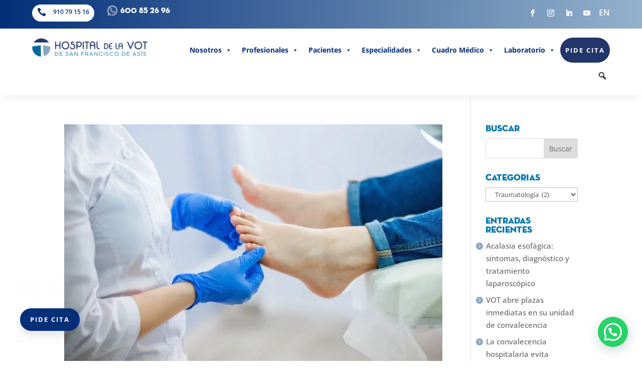

--- FILE ---
content_type: text/html; charset=UTF-8
request_url: https://www.hospitalvot.org/category/blog/traumatologia/
body_size: 32154
content:
<!DOCTYPE html><html lang="es"><head><meta charset="UTF-8" /><meta http-equiv="X-UA-Compatible" content="IE=edge"><link rel="pingback" href="https://www.hospitalvot.org/xmlrpc.php" /><link rel="preconnect" href="https://fonts.gstatic.com" crossorigin /><style id="et-divi-userfonts">@font-face { font-family: "Neutra Display"; font-display: swap;  src: url("https://www.hospitalvot.org/wp-content/uploads/et-fonts/NeutraDisp-Titling.otf") format("opentype"); }</style><meta name='robots' content='index, follow, max-image-preview:large, max-snippet:-1, max-video-preview:-1' /> <!-- Etiqueta de Google (gtag.js) modo de consentimiento dataLayer añadido por Site Kit --> <script type="text/javascript" id="google_gtagjs-js-consent-mode-data-layer"> /* <![CDATA[ */
window.dataLayer = window.dataLayer || [];function gtag(){dataLayer.push(arguments);}
gtag('consent', 'default', {"ad_personalization":"denied","ad_storage":"denied","ad_user_data":"denied","analytics_storage":"denied","functionality_storage":"denied","security_storage":"denied","personalization_storage":"denied","region":["AT","BE","BG","CH","CY","CZ","DE","DK","EE","ES","FI","FR","GB","GR","HR","HU","IE","IS","IT","LI","LT","LU","LV","MT","NL","NO","PL","PT","RO","SE","SI","SK"],"wait_for_update":500});
window._googlesitekitConsentCategoryMap = {"statistics":["analytics_storage"],"marketing":["ad_storage","ad_user_data","ad_personalization"],"functional":["functionality_storage","security_storage"],"preferences":["personalization_storage"]};
window._googlesitekitConsents = {"ad_personalization":"denied","ad_storage":"denied","ad_user_data":"denied","analytics_storage":"denied","functionality_storage":"denied","security_storage":"denied","personalization_storage":"denied","region":["AT","BE","BG","CH","CY","CZ","DE","DK","EE","ES","FI","FR","GB","GR","HR","HU","IE","IS","IT","LI","LT","LU","LV","MT","NL","NO","PL","PT","RO","SE","SI","SK"],"wait_for_update":500};
/* ]]> */ </script> <!-- Fin de la etiqueta Google (gtag.js) modo de consentimiento dataLayer añadido por Site Kit --> <!-- This site is optimized with the Yoast SEO plugin v26.8 - https://yoast.com/product/yoast-seo-wordpress/ --><title>Traumatología | Hospital VOT</title><link rel="stylesheet" id="siteground-optimizer-combined-css-601f8a103ea782213762cb1533c780d1" href="https://www.hospitalvot.org/wp-content/uploads/siteground-optimizer-assets/siteground-optimizer-combined-css-601f8a103ea782213762cb1533c780d1.css" media="all" /><link rel="preload" href="https://www.hospitalvot.org/wp-content/uploads/siteground-optimizer-assets/siteground-optimizer-combined-css-601f8a103ea782213762cb1533c780d1.css" as="style"><link rel="canonical" href="https://www.hospitalvot.org/category/blog/traumatologia/" /><meta property="og:locale" content="es_ES" /><meta property="og:type" content="article" /><meta property="og:title" content="Traumatología | Hospital VOT" /><meta property="og:url" content="https://www.hospitalvot.org/category/blog/traumatologia/" /><meta property="og:site_name" content="Hospital VOT" /><meta name="twitter:card" content="summary_large_image" /> <script type="application/ld+json" class="yoast-schema-graph">{"@context":"https://schema.org","@graph":[{"@type":"CollectionPage","@id":"https://www.hospitalvot.org/category/blog/traumatologia/","url":"https://www.hospitalvot.org/category/blog/traumatologia/","name":"Traumatología | Hospital VOT","isPartOf":{"@id":"https://www.hospitalvot.org/#website"},"primaryImageOfPage":{"@id":"https://www.hospitalvot.org/category/blog/traumatologia/#primaryimage"},"image":{"@id":"https://www.hospitalvot.org/category/blog/traumatologia/#primaryimage"},"thumbnailUrl":"https://www.hospitalvot.org/wp-content/uploads/2021/07/fascitis-plantar.jpg","breadcrumb":{"@id":"https://www.hospitalvot.org/category/blog/traumatologia/#breadcrumb"},"inLanguage":"es"},{"@type":"ImageObject","inLanguage":"es","@id":"https://www.hospitalvot.org/category/blog/traumatologia/#primaryimage","url":"https://www.hospitalvot.org/wp-content/uploads/2021/07/fascitis-plantar.jpg","contentUrl":"https://www.hospitalvot.org/wp-content/uploads/2021/07/fascitis-plantar.jpg","width":720,"height":480},{"@type":"BreadcrumbList","@id":"https://www.hospitalvot.org/category/blog/traumatologia/#breadcrumb","itemListElement":[{"@type":"ListItem","position":1,"name":"Inicio","item":"https://www.hospitalvot.org/"},{"@type":"ListItem","position":2,"name":"Blog","item":"https://www.hospitalvot.org/category/blog/"},{"@type":"ListItem","position":3,"name":"Traumatología"}]},{"@type":"WebSite","@id":"https://www.hospitalvot.org/#website","url":"https://www.hospitalvot.org/","name":"Hospital VOT","description":"Innovando hospitalidad desde 1697","potentialAction":[{"@type":"SearchAction","target":{"@type":"EntryPoint","urlTemplate":"https://www.hospitalvot.org/?s={search_term_string}"},"query-input":{"@type":"PropertyValueSpecification","valueRequired":true,"valueName":"search_term_string"}}],"inLanguage":"es"}]}</script> <!-- / Yoast SEO plugin. --><link rel='dns-prefetch' href='//www.googletagmanager.com' /><link rel="alternate" type="application/rss+xml" title="Hospital VOT &raquo; Feed" href="https://www.hospitalvot.org/feed/" /><link rel="alternate" type="application/rss+xml" title="Hospital VOT &raquo; Feed de los comentarios" href="https://www.hospitalvot.org/comments/feed/" /><link rel="alternate" type="application/rss+xml" title="Hospital VOT &raquo; Categoría Traumatología del feed" href="https://www.hospitalvot.org/category/blog/traumatologia/feed/" /><meta content="Divi v.4.27.4" name="generator"/> <style id='preloader-plus-inline-css' type='text/css'> .preloader-plus {background-color: #ffffff; }body.complete > *:not(.preloader-plus),.preloader-plus {transition-duration: 1000ms,1000ms,0s; }.preloader-plus * {color: #032e79; }.preloader-plus.complete {opacity: 0; transform:  scale(1); transition-delay: 0s,0s,1000ms; }.preloader-plus .preloader-site-title {font-weight: bold; font-size: 50px; text-transform: none; }.preloader-plus #preloader-counter {font-weight: bold; font-size: 24px; }.preloader-plus .preloader-plus-custom-content {font-weight: bold; font-size: 24px; text-transform: none; }.preloader-plus-default-icons {width: 80px; height: 80px; }.preloader-plus .preloader-custom-img {animation: preloader-none 1500ms linear infinite; width: 250px; }.preloader-plus .prog-bar {height: 5px; background-color: #dd3333; }.preloader-plus .prog-bar-bg {height: 5px; background-color: #919191; }.preloader-plus .prog-bar-wrapper {top: 0; padding-top: 0; width: 100%; }
/*# sourceURL=preloader-plus-inline-css */ </style><link rel='stylesheet' id='divi-carousel-styles-css' href='https://www.hospitalvot.org/wp-content/plugins/dg-divi-carousel/styles/style.min.css' type='text/css' media='all' /><link rel='stylesheet' id='divi-modules-table-maker-styles-css' href='https://www.hospitalvot.org/wp-content/plugins/divi-modules-table-maker/styles/style.min.css' type='text/css' media='all' /><link rel='stylesheet' id='divi-style-css' href='https://www.hospitalvot.org/wp-content/themes/Divi/style-static.min.css' type='text/css' media='all' /> <script type="text/javascript" src="https://www.hospitalvot.org/wp-includes/js/jquery/jquery.min.js" id="jquery-core-js"></script> <script type="text/javascript" id="preloader-plus-js-extra"> /* <![CDATA[ */
var preloader_plus = {"animation_delay":"500","animation_duration":"1000"};
//# sourceURL=preloader-plus-js-extra
/* ]]> */ </script> <!-- Fragmento de código de la etiqueta de Google (gtag.js) añadida por Site Kit --> <!-- Fragmento de código de Google Analytics añadido por Site Kit --> <script defer type="text/javascript" src="https://www.googletagmanager.com/gtag/js?id=G-GY9Y445RHN" id="google_gtagjs-js" async></script> <script defer type="text/javascript" id="google_gtagjs-js-after"> /* <![CDATA[ */
window.dataLayer = window.dataLayer || [];function gtag(){dataLayer.push(arguments);}
gtag("set","linker",{"domains":["www.hospitalvot.org"]});
gtag("js", new Date());
gtag("set", "developer_id.dZTNiMT", true);
gtag("config", "G-GY9Y445RHN");
//# sourceURL=google_gtagjs-js-after
/* ]]> */ </script><link rel="https://api.w.org/" href="https://www.hospitalvot.org/wp-json/" /><link rel="alternate" title="JSON" type="application/json" href="https://www.hospitalvot.org/wp-json/wp/v2/categories/78" /><link rel="EditURI" type="application/rsd+xml" title="RSD" href="https://www.hospitalvot.org/xmlrpc.php?rsd" /><meta name="generator" content="WordPress 6.9" /><meta name="generator" content="Site Kit by Google 1.170.0" /> <style>.cmplz-hidden {
 display: none !important;
 }</style> <style> .oc_title,
 .oc_subtitle,
 .calculator_table h2,
 .single .calculator_table h2,
 .calculator_table p,
 .calculator_table a,
 .icon-calendar3:before{
 color: #9E8977;
 text-decoration: none;
 }
 /*Period Daes + Selected day*/
 .ui-state-default.ui-state-highlight.ui-state-active,
 .ui-datepicker-current-day .ui-state-default.ui-state-active,
 .ll-skin-melon td .ui-state-hover,
 td.periodDay a.ui-state-default,
 td.periodDay span.ui-state-default,
/* 				.ll-skin-melon td .ui-state-default.ui-state-hover, */
 .period-indicator{
 background-color: #878cb4;
 color: #ffffff;
 }
 /*Fertile Dates*/
 td.fertileDay a.ui-state-default,
 td.fertileDay span.ui-state-default{
 background-color: #96d2af;
 }
 /*Submit/Send background color*/
 .calculator_table .submit-btn input[type=submit]{
 background-color: #a8d1af;
 }
 /*Submit/Send background hover+focus color*/
 .calculator_table .submit-btn input[type=submit]:focus,
 .calculator_table .submit-btn input[type=submit]:hover{
 background-color: #a8d1af;
 }
 /*Submit/Send color*/
 .calculator_table .icon-angle-right,
 .calculator_table .submit-btn input[type=submit]{
 color: #ffffff;
 }
 /* Calendar Year color*/
 .ll-skin-melon .ui-datepicker .ui-datepicker-title{
 color: #544f49;
 }
 /* Calendar Days/Week color*/
 .ll-skin-melon .ui-datepicker th{
 color: #96d2af;
 }
 /* Calendar Background color*/
 #ovulationCalculatorForm,
 .calendar-area{
 background-color: #f5f5f5;
 }
 /* Calendar Cell Background color*/
 .ll-skin-melon td .ui-state-default{
 background: #f5f5f5;
 }
 /* Calendar disabled Cell text color*/
 .ll-skin-melon .ui-state-disabled .ui-state-default{
 color: #a3a3a3;
 }
 /* Calendar selected day text color*/
 .ll-skin-melon td .ui-state-default.ui-state-active{
 color: #ffffff;
 }
 /* Calendar default day text color*/
 .ll-skin-melon td .ui-state-default{
 color: #544f49;
 }
 /* Fertile tick color */
 td.fertileDay a.ui-state-default::after{
 color: #1A9F1F;
 }
 .fertileTick{
 fill: #1A9F1F;
 }
 /* Expected Ovulation color*/
 td.fertileDay-4 a.ui-state-default::after,
 td.fertileDay-10 a.ui-state-default::after{
 color: #1A9F1F!important;
 }
 .expected-ovulation{
 fill: #1A9F1F;
 } </style><meta name="viewport" content="width=device-width, initial-scale=1.0, maximum-scale=1.0, user-scalable=0" /><meta name="google-site-verification" content="OumFzzd1rmuMnct6X2zD4x4jbU4d3UAAmYMVbV5HMas"><!-- redes sociales se abren en nueva pestaña --> <!-- Convertir todos los módulos acordeón cerrados --> <!-- Acordeon con funcion de abrir/cerrar --> <!-- Google tag (gtag.js) --> <script type="text/plain" data-service="google-analytics" data-category="statistics" async data-cmplz-src="https://www.googletagmanager.com/gtag/js?id=AW-11500590285"> </script> <script> window.dataLayer = window.dataLayer || [];
 function gtag(){dataLayer.push(arguments);}
 gtag('js', new Date());
 gtag('config', 'AW-11500590285'); </script> <!-- Clarity --><link rel="icon" href="https://www.hospitalvot.org/wp-content/uploads/2021/04/cropped-favicon-32x32.png" sizes="32x32" /><link rel="icon" href="https://www.hospitalvot.org/wp-content/uploads/2021/04/cropped-favicon-192x192.png" sizes="192x192" /><link rel="apple-touch-icon" href="https://www.hospitalvot.org/wp-content/uploads/2021/04/cropped-favicon-180x180.png" /><meta name="msapplication-TileImage" content="https://www.hospitalvot.org/wp-content/uploads/2021/04/cropped-favicon-270x270.png" /> <style id="et-divi-customizer-global-cached-inline-styles">body,.et_pb_column_1_2 .et_quote_content blockquote cite,.et_pb_column_1_2 .et_link_content a.et_link_main_url,.et_pb_column_1_3 .et_quote_content blockquote cite,.et_pb_column_3_8 .et_quote_content blockquote cite,.et_pb_column_1_4 .et_quote_content blockquote cite,.et_pb_blog_grid .et_quote_content blockquote cite,.et_pb_column_1_3 .et_link_content a.et_link_main_url,.et_pb_column_3_8 .et_link_content a.et_link_main_url,.et_pb_column_1_4 .et_link_content a.et_link_main_url,.et_pb_blog_grid .et_link_content a.et_link_main_url,body .et_pb_bg_layout_light .et_pb_post p,body .et_pb_bg_layout_dark .et_pb_post p{font-size:15px}.et_pb_slide_content,.et_pb_best_value{font-size:17px}h1,h2,h3,h4,h5,h6{color:#0075b0}.container,.et_pb_row,.et_pb_slider .et_pb_container,.et_pb_fullwidth_section .et_pb_title_container,.et_pb_fullwidth_section .et_pb_title_featured_container,.et_pb_fullwidth_header:not(.et_pb_fullscreen) .et_pb_fullwidth_header_container{max-width:1220px}.et_boxed_layout #page-container,.et_boxed_layout.et_non_fixed_nav.et_transparent_nav #page-container #top-header,.et_boxed_layout.et_non_fixed_nav.et_transparent_nav #page-container #main-header,.et_fixed_nav.et_boxed_layout #page-container #top-header,.et_fixed_nav.et_boxed_layout #page-container #main-header,.et_boxed_layout #page-container .container,.et_boxed_layout #page-container .et_pb_row{max-width:1380px}#footer-widgets .footer-widget li:before{top:9.75px}body .et_pb_button{font-size:16px;background-color:#002c77;border-width:0px!important;border-radius:50px;font-weight:normal;font-style:normal;text-transform:uppercase;text-decoration:none;}body.et_pb_button_helper_class .et_pb_button,body.et_pb_button_helper_class .et_pb_module.et_pb_button{color:#ffffff}body .et_pb_button:after{font-size:25.6px}body .et_pb_bg_layout_light.et_pb_button:hover,body .et_pb_bg_layout_light .et_pb_button:hover,body .et_pb_button:hover{color:#ffffff!important;background-color:#0075b0}@media only screen and (min-width:1525px){.et_pb_row{padding:30px 0}.et_pb_section{padding:61px 0}.single.et_pb_pagebuilder_layout.et_full_width_page .et_post_meta_wrapper{padding-top:91px}.et_pb_fullwidth_section{padding:0}}	h1,h2,h3,h4,h5,h6{font-family:'Neutra Display',Helvetica,Arial,Lucida,sans-serif}body,input,textarea,select{font-family:'Open Sans',Helvetica,Arial,Lucida,sans-serif}.acento-a{letter-spacing:0.15em;display:inline-block}.acento-e{letter-spacing:0.04em;display:inline-block}.acento-i{letter-spacing:-0.1em;display:inline-block}.acento-o{letter-spacing:8px;display:inline-block}.acento-u{letter-spacing:0.04em;display:inline-block}.acento-A{letter-spacing:0.03em;display:inline-block}.acento-E{letter-spacing:0.04em;display:inline-block}.acento-I{letter-spacing:0.07em;display:inline-block}.acento-O{letter-spacing:0.02em;display:inline-block}.acento-U{letter-spacing:0.04em;display:inline-block}@media only screen and (min-width:681px){.menu-hospitalizacion{margin-top:10px!important;border-top:solid 1px #e5e5e5!important}}@media screen and (min-width:981px){.agf-vertical-align{display:flex;align-items:center}}.a2a_svg svg{background-color:#1f3369}.a2a_default_style .a2a_count,.a2a_default_style .a2a_svg,.a2a_floating_style .a2a_svg,.a2a_menu .a2a_svg,.a2a_vertical_style .a2a_count,.a2a_vertical_style .a2a_svg{border-radius:3px}.et_pb_post_content .et_pb_row{width:100%!important}.single .post{padding-bottom:0px}::-moz-selection{color:#ffffff;background:#002c77}::selection{color:#ffffff;background:#002c77}::-webkit-scrollbar{width:10px}::-webkit-scrollbar-track{background:#f4eac3}::-webkit-scrollbar-thumb{background:#93b1cc;border-radius:10px}::-webkit-scrollbar-thumb:hover{background:#002c77}.et_pb_scroll_top.et-pb-icon{color:#ffffff;background:#002c77}@media only screen and (max-width:680px){.container{width:90%}}.bbl .hdnt{opacity:0}.bbl:hover .hdnt{opacity:1;background:#002c77;color:#fff;padding:8px;margin-top:5px;text-transform:uppercase;cursor:pointer}.boton-pidecita a{background:#1f3369!important;color:#fff!important;border-radius:100px!important;text-transform:uppercase!important;letter-spacing:2px!important;font-size:13px!important;transition:all 300ms ease 0ms}.boton-pidecita:hover a{background-color:#0075b0!important}.btn-flotante{font-size:13px;text-transform:uppercase;font-weight:bold;color:#ffffff;border-radius:100px;letter-spacing:2px;background-color:#002c77;padding:10px 20px;position:fixed;bottom:60px;left:40px;transition:all 300ms ease 0ms;box-shadow:0px 8px 15px rgba(0,0,0,0.1);z-index:99}.btn-flotante:hover{background-color:#0075b0;box-shadow:0px 15px 20px rgba(0,0,0,0.3);transform:translateY(-7px)}.awsm-content-scrollbar{padding-right:30px;text-align:justify}.job_filters{background:#93b1cc}.search_submit input{background-color:#002c77;color:#fff;border:none;font-size:20px;padding:10px;margin:20px 0}input.application_button.button{background-color:#002c77;color:#fff;font-weight:500;border:none;font-size:16px!important;letter-spacing:1px;text-transform:uppercase}input.application_button.button:hover{background-color:#0075b0;color:#fff}.rpwe-block li{border-bottom:0}.single .et_pb_post{margin-bottom:27px;padding-top:40px}.single_job_listing .application .application_button{padding:10px 20px;border-radius:100px}.awsm-table.style-2 .awsm-table-row.awsm-table-head{display:none}.modal-style.style-1 .awsm-modal-item{height:80%;top:100px}.awsm-modal-items.style-1{background:rgba(147,177,204,0.81) 57%}.modal-style.style-1 .awsm-modal-open .awsm-modal-content{border:solid 3px #07064f}.modal-style.style-1 figcaption{background:rgba(147,177,204,0.81) 57%}.awsm-grid figure img{padding:7px!important}.awsm-filter-btn{color:#0075b0!important;background:#002c77!important}span.awsm-active-filter{background:#002c77!important;color:#0075b0!important}.awsm-filter-btn::after{background:none}.drawer-style.style-1>.awsm-grid-card>a::before{border:20px solid #07064f!important}.drawer-style.style-1 .awsm-grid-card.awsm-expanded>a::after{border-top-color:#07064f!important}.drawer-style.style-1 figcaption{background:rgba(4,76,99,0.58)}.awsm-grid-wrapper .awsm-grid{padding:15px 0px!important}@media screen and (max-width:980px){.reverse{display:flex;flex-direction:column-reverse}}.awsm-grid figure img{padding:0px!important;border:solid 3px #002c77;border-radius:1000px}.modal-style.style-1 .awsm-image-main img{border:solid 3px #002c77;border-radius:1000px}.drawer-style.style-1>.awsm-grid-card{padding:10px}@media all and (max-width:500px){.joinchat{--btn:40px}}.widget_recent_entries li{display:flex;list-style:none;margin-bottom:8px!important}.widget_recent_entries li:before{content:'\e046'!important;font-family:ETmodules;margin-left:-20px;margin-right:6px;color:#87a6c4}.et-pb-contact-message{position:relative;text-align:center;font-size:30px;color:#002c77;font-weight:bold}.et_pb_accordion .et_pb_toggle_open .et_pb_toggle_title:before{display:block!important;content:"\e04f"!important}</style><style type="text/css">/** Mega Menu CSS: fs **/</style> <style id='global-styles-inline-css' type='text/css'> :root{--wp--preset--aspect-ratio--square: 1;--wp--preset--aspect-ratio--4-3: 4/3;--wp--preset--aspect-ratio--3-4: 3/4;--wp--preset--aspect-ratio--3-2: 3/2;--wp--preset--aspect-ratio--2-3: 2/3;--wp--preset--aspect-ratio--16-9: 16/9;--wp--preset--aspect-ratio--9-16: 9/16;--wp--preset--color--black: #000000;--wp--preset--color--cyan-bluish-gray: #abb8c3;--wp--preset--color--white: #ffffff;--wp--preset--color--pale-pink: #f78da7;--wp--preset--color--vivid-red: #cf2e2e;--wp--preset--color--luminous-vivid-orange: #ff6900;--wp--preset--color--luminous-vivid-amber: #fcb900;--wp--preset--color--light-green-cyan: #7bdcb5;--wp--preset--color--vivid-green-cyan: #00d084;--wp--preset--color--pale-cyan-blue: #8ed1fc;--wp--preset--color--vivid-cyan-blue: #0693e3;--wp--preset--color--vivid-purple: #9b51e0;--wp--preset--gradient--vivid-cyan-blue-to-vivid-purple: linear-gradient(135deg,rgb(6,147,227) 0%,rgb(155,81,224) 100%);--wp--preset--gradient--light-green-cyan-to-vivid-green-cyan: linear-gradient(135deg,rgb(122,220,180) 0%,rgb(0,208,130) 100%);--wp--preset--gradient--luminous-vivid-amber-to-luminous-vivid-orange: linear-gradient(135deg,rgb(252,185,0) 0%,rgb(255,105,0) 100%);--wp--preset--gradient--luminous-vivid-orange-to-vivid-red: linear-gradient(135deg,rgb(255,105,0) 0%,rgb(207,46,46) 100%);--wp--preset--gradient--very-light-gray-to-cyan-bluish-gray: linear-gradient(135deg,rgb(238,238,238) 0%,rgb(169,184,195) 100%);--wp--preset--gradient--cool-to-warm-spectrum: linear-gradient(135deg,rgb(74,234,220) 0%,rgb(151,120,209) 20%,rgb(207,42,186) 40%,rgb(238,44,130) 60%,rgb(251,105,98) 80%,rgb(254,248,76) 100%);--wp--preset--gradient--blush-light-purple: linear-gradient(135deg,rgb(255,206,236) 0%,rgb(152,150,240) 100%);--wp--preset--gradient--blush-bordeaux: linear-gradient(135deg,rgb(254,205,165) 0%,rgb(254,45,45) 50%,rgb(107,0,62) 100%);--wp--preset--gradient--luminous-dusk: linear-gradient(135deg,rgb(255,203,112) 0%,rgb(199,81,192) 50%,rgb(65,88,208) 100%);--wp--preset--gradient--pale-ocean: linear-gradient(135deg,rgb(255,245,203) 0%,rgb(182,227,212) 50%,rgb(51,167,181) 100%);--wp--preset--gradient--electric-grass: linear-gradient(135deg,rgb(202,248,128) 0%,rgb(113,206,126) 100%);--wp--preset--gradient--midnight: linear-gradient(135deg,rgb(2,3,129) 0%,rgb(40,116,252) 100%);--wp--preset--font-size--small: 13px;--wp--preset--font-size--medium: 20px;--wp--preset--font-size--large: 36px;--wp--preset--font-size--x-large: 42px;--wp--preset--spacing--20: 0.44rem;--wp--preset--spacing--30: 0.67rem;--wp--preset--spacing--40: 1rem;--wp--preset--spacing--50: 1.5rem;--wp--preset--spacing--60: 2.25rem;--wp--preset--spacing--70: 3.38rem;--wp--preset--spacing--80: 5.06rem;--wp--preset--shadow--natural: 6px 6px 9px rgba(0, 0, 0, 0.2);--wp--preset--shadow--deep: 12px 12px 50px rgba(0, 0, 0, 0.4);--wp--preset--shadow--sharp: 6px 6px 0px rgba(0, 0, 0, 0.2);--wp--preset--shadow--outlined: 6px 6px 0px -3px rgb(255, 255, 255), 6px 6px rgb(0, 0, 0);--wp--preset--shadow--crisp: 6px 6px 0px rgb(0, 0, 0);}:root { --wp--style--global--content-size: 823px;--wp--style--global--wide-size: 1080px; }:where(body) { margin: 0; }.wp-site-blocks > .alignleft { float: left; margin-right: 2em; }.wp-site-blocks > .alignright { float: right; margin-left: 2em; }.wp-site-blocks > .aligncenter { justify-content: center; margin-left: auto; margin-right: auto; }:where(.is-layout-flex){gap: 0.5em;}:where(.is-layout-grid){gap: 0.5em;}.is-layout-flow > .alignleft{float: left;margin-inline-start: 0;margin-inline-end: 2em;}.is-layout-flow > .alignright{float: right;margin-inline-start: 2em;margin-inline-end: 0;}.is-layout-flow > .aligncenter{margin-left: auto !important;margin-right: auto !important;}.is-layout-constrained > .alignleft{float: left;margin-inline-start: 0;margin-inline-end: 2em;}.is-layout-constrained > .alignright{float: right;margin-inline-start: 2em;margin-inline-end: 0;}.is-layout-constrained > .aligncenter{margin-left: auto !important;margin-right: auto !important;}.is-layout-constrained > :where(:not(.alignleft):not(.alignright):not(.alignfull)){max-width: var(--wp--style--global--content-size);margin-left: auto !important;margin-right: auto !important;}.is-layout-constrained > .alignwide{max-width: var(--wp--style--global--wide-size);}body .is-layout-flex{display: flex;}.is-layout-flex{flex-wrap: wrap;align-items: center;}.is-layout-flex > :is(*, div){margin: 0;}body .is-layout-grid{display: grid;}.is-layout-grid > :is(*, div){margin: 0;}body{padding-top: 0px;padding-right: 0px;padding-bottom: 0px;padding-left: 0px;}:root :where(.wp-element-button, .wp-block-button__link){background-color: #32373c;border-width: 0;color: #fff;font-family: inherit;font-size: inherit;font-style: inherit;font-weight: inherit;letter-spacing: inherit;line-height: inherit;padding-top: calc(0.667em + 2px);padding-right: calc(1.333em + 2px);padding-bottom: calc(0.667em + 2px);padding-left: calc(1.333em + 2px);text-decoration: none;text-transform: inherit;}.has-black-color{color: var(--wp--preset--color--black) !important;}.has-cyan-bluish-gray-color{color: var(--wp--preset--color--cyan-bluish-gray) !important;}.has-white-color{color: var(--wp--preset--color--white) !important;}.has-pale-pink-color{color: var(--wp--preset--color--pale-pink) !important;}.has-vivid-red-color{color: var(--wp--preset--color--vivid-red) !important;}.has-luminous-vivid-orange-color{color: var(--wp--preset--color--luminous-vivid-orange) !important;}.has-luminous-vivid-amber-color{color: var(--wp--preset--color--luminous-vivid-amber) !important;}.has-light-green-cyan-color{color: var(--wp--preset--color--light-green-cyan) !important;}.has-vivid-green-cyan-color{color: var(--wp--preset--color--vivid-green-cyan) !important;}.has-pale-cyan-blue-color{color: var(--wp--preset--color--pale-cyan-blue) !important;}.has-vivid-cyan-blue-color{color: var(--wp--preset--color--vivid-cyan-blue) !important;}.has-vivid-purple-color{color: var(--wp--preset--color--vivid-purple) !important;}.has-black-background-color{background-color: var(--wp--preset--color--black) !important;}.has-cyan-bluish-gray-background-color{background-color: var(--wp--preset--color--cyan-bluish-gray) !important;}.has-white-background-color{background-color: var(--wp--preset--color--white) !important;}.has-pale-pink-background-color{background-color: var(--wp--preset--color--pale-pink) !important;}.has-vivid-red-background-color{background-color: var(--wp--preset--color--vivid-red) !important;}.has-luminous-vivid-orange-background-color{background-color: var(--wp--preset--color--luminous-vivid-orange) !important;}.has-luminous-vivid-amber-background-color{background-color: var(--wp--preset--color--luminous-vivid-amber) !important;}.has-light-green-cyan-background-color{background-color: var(--wp--preset--color--light-green-cyan) !important;}.has-vivid-green-cyan-background-color{background-color: var(--wp--preset--color--vivid-green-cyan) !important;}.has-pale-cyan-blue-background-color{background-color: var(--wp--preset--color--pale-cyan-blue) !important;}.has-vivid-cyan-blue-background-color{background-color: var(--wp--preset--color--vivid-cyan-blue) !important;}.has-vivid-purple-background-color{background-color: var(--wp--preset--color--vivid-purple) !important;}.has-black-border-color{border-color: var(--wp--preset--color--black) !important;}.has-cyan-bluish-gray-border-color{border-color: var(--wp--preset--color--cyan-bluish-gray) !important;}.has-white-border-color{border-color: var(--wp--preset--color--white) !important;}.has-pale-pink-border-color{border-color: var(--wp--preset--color--pale-pink) !important;}.has-vivid-red-border-color{border-color: var(--wp--preset--color--vivid-red) !important;}.has-luminous-vivid-orange-border-color{border-color: var(--wp--preset--color--luminous-vivid-orange) !important;}.has-luminous-vivid-amber-border-color{border-color: var(--wp--preset--color--luminous-vivid-amber) !important;}.has-light-green-cyan-border-color{border-color: var(--wp--preset--color--light-green-cyan) !important;}.has-vivid-green-cyan-border-color{border-color: var(--wp--preset--color--vivid-green-cyan) !important;}.has-pale-cyan-blue-border-color{border-color: var(--wp--preset--color--pale-cyan-blue) !important;}.has-vivid-cyan-blue-border-color{border-color: var(--wp--preset--color--vivid-cyan-blue) !important;}.has-vivid-purple-border-color{border-color: var(--wp--preset--color--vivid-purple) !important;}.has-vivid-cyan-blue-to-vivid-purple-gradient-background{background: var(--wp--preset--gradient--vivid-cyan-blue-to-vivid-purple) !important;}.has-light-green-cyan-to-vivid-green-cyan-gradient-background{background: var(--wp--preset--gradient--light-green-cyan-to-vivid-green-cyan) !important;}.has-luminous-vivid-amber-to-luminous-vivid-orange-gradient-background{background: var(--wp--preset--gradient--luminous-vivid-amber-to-luminous-vivid-orange) !important;}.has-luminous-vivid-orange-to-vivid-red-gradient-background{background: var(--wp--preset--gradient--luminous-vivid-orange-to-vivid-red) !important;}.has-very-light-gray-to-cyan-bluish-gray-gradient-background{background: var(--wp--preset--gradient--very-light-gray-to-cyan-bluish-gray) !important;}.has-cool-to-warm-spectrum-gradient-background{background: var(--wp--preset--gradient--cool-to-warm-spectrum) !important;}.has-blush-light-purple-gradient-background{background: var(--wp--preset--gradient--blush-light-purple) !important;}.has-blush-bordeaux-gradient-background{background: var(--wp--preset--gradient--blush-bordeaux) !important;}.has-luminous-dusk-gradient-background{background: var(--wp--preset--gradient--luminous-dusk) !important;}.has-pale-ocean-gradient-background{background: var(--wp--preset--gradient--pale-ocean) !important;}.has-electric-grass-gradient-background{background: var(--wp--preset--gradient--electric-grass) !important;}.has-midnight-gradient-background{background: var(--wp--preset--gradient--midnight) !important;}.has-small-font-size{font-size: var(--wp--preset--font-size--small) !important;}.has-medium-font-size{font-size: var(--wp--preset--font-size--medium) !important;}.has-large-font-size{font-size: var(--wp--preset--font-size--large) !important;}.has-x-large-font-size{font-size: var(--wp--preset--font-size--x-large) !important;}
/*# sourceURL=global-styles-inline-css */ </style> <style id='joinchat-inline-css' type='text/css'> .joinchat{--ch:142;--cs:70%;--cl:49%;--bw:1}
/*# sourceURL=joinchat-inline-css */ </style></head><body data-cmplz=1 class="archive category category-traumatologia category-78 wp-theme-Divi et-tb-has-template et-tb-has-header et-tb-has-footer mega-menu-primary-menu et_pb_button_helper_class et_cover_background et_pb_gutter osx et_pb_gutters3 et_pb_pagebuilder_layout et_right_sidebar et_divi_theme divi et-db"><div id="page-container"><div id="et-boc" class="et-boc"><header class="et-l et-l--header"><div class="et_builder_inner_content et_pb_gutters3"><div class="et_pb_section et_pb_section_0_tb_header et_pb_sticky_module et_section_regular" ><div class="et_pb_row et_pb_row_0_tb_header et_pb_equal_columns et_pb_gutters1"><div class="et_pb_column et_pb_column_1_2 et_pb_column_0_tb_header  et_pb_css_mix_blend_mode_passthrough"><div class="et_pb_module et_pb_blurb et_pb_blurb_0_tb_header anuncios-telefonos et_clickable  et_pb_text_align_left  et_pb_blurb_position_left et_pb_bg_layout_light"><div class="et_pb_blurb_content"><div class="et_pb_main_blurb_image"><span class="et_pb_image_wrap"><span class="et-waypoint et_pb_animation_top et_pb_animation_top_tablet et_pb_animation_top_phone et-pb-icon"></span></span></div><div class="et_pb_blurb_container"><h4 class="et_pb_module_header"><span>910 79 15 16</span></h4></div></div></div><div class="et_pb_module et_pb_blurb et_pb_blurb_1_tb_header anuncios-telefonos et_clickable  et_pb_text_align_left  et_pb_blurb_position_left et_pb_bg_layout_light"><div class="et_pb_blurb_content"><div class="et_pb_main_blurb_image"><span class="et_pb_image_wrap et_pb_only_image_mode_wrap"><img fetchpriority="high" decoding="async" width="256" height="256" src="https://www.hospitalvot.org/wp-content/uploads/2021/04/whatsapp.png" alt="" srcset="https://www.hospitalvot.org/wp-content/uploads/2021/04/whatsapp.png 256w, https://www.hospitalvot.org/wp-content/uploads/2021/04/whatsapp-100x100.png 100w, https://www.hospitalvot.org/wp-content/uploads/2021/04/whatsapp-64x64.png 64w, https://www.hospitalvot.org/wp-content/uploads/2021/04/whatsapp-150x150.png 150w" sizes="(max-width: 256px) 100vw, 256px" class="et-waypoint et_pb_animation_top et_pb_animation_top_tablet et_pb_animation_top_phone wp-image-63506" /></span></div><div class="et_pb_blurb_container"><h4 class="et_pb_module_header"><span>600 85 26 96</span></h4></div></div></div></div><div class="et_pb_column et_pb_column_1_2 et_pb_column_1_tb_header  et_pb_css_mix_blend_mode_passthrough et-last-child"><ul class="et_pb_module et_pb_social_media_follow et_pb_social_media_follow_0_tb_header clearfix  et_pb_text_align_right et_pb_text_align_left-tablet et_pb_text_align_center-phone et_pb_bg_layout_light"><li
 class='et_pb_social_media_follow_network_0_tb_header et_pb_social_icon et_pb_social_network_link  et-social-facebook'><a
 href='https://www.facebook.com/hospitalvot/'
 class='icon et_pb_with_border'
 title='Seguir en Facebook'
 target="_blank"><span
 class='et_pb_social_media_follow_network_name'
 aria-hidden='true'
 >Seguir</span></a></li><li
 class='et_pb_social_media_follow_network_1_tb_header et_pb_social_icon et_pb_social_network_link  et-social-instagram'><a
 href='https://www.instagram.com/hospitalvot/'
 class='icon et_pb_with_border'
 title='Seguir en Instagram'
 target="_blank"><span
 class='et_pb_social_media_follow_network_name'
 aria-hidden='true'
 >Seguir</span></a></li><li
 class='et_pb_social_media_follow_network_2_tb_header et_pb_social_icon et_pb_social_network_link  et-social-linkedin'><a
 href='https://www.linkedin.com/company/hospitaldelavot/'
 class='icon et_pb_with_border'
 title='Seguir en LinkedIn'
 target="_blank"><span
 class='et_pb_social_media_follow_network_name'
 aria-hidden='true'
 >Seguir</span></a></li><li
 class='et_pb_social_media_follow_network_3_tb_header et_pb_social_icon et_pb_social_network_link  et-social-youtube'><a
 href='https://www.youtube.com/channel/UC9dxmI4dnkKw7dutGk4fsUA'
 class='icon et_pb_with_border'
 title='Seguir en Youtube'
 target="_blank"><span
 class='et_pb_social_media_follow_network_name'
 aria-hidden='true'
 >Seguir</span></a></li></ul><div class="et_pb_module et_pb_text et_pb_text_0_tb_header  et_pb_text_align_left et_pb_bg_layout_light"><div class="et_pb_text_inner"><p><a href="https://www.hospitalvot.org/international-patient/#EN">EN</a></p></div></div></div></div></div><div class="et_pb_section et_pb_section_1_tb_header et_pb_sticky_module et_section_regular" ><div class="et_pb_row et_pb_row_1_tb_header et_pb_equal_columns et_pb_gutters1"><div class="et_pb_column et_pb_column_1_4 et_pb_column_2_tb_header  et_pb_css_mix_blend_mode_passthrough"><div class="et_pb_module et_pb_image et_pb_image_0_tb_header"> <a href="https://www.hospitalvot.org/"><span class="et_pb_image_wrap "><img decoding="async" width="4167" height="692" src="https://www.hospitalvot.org/wp-content/uploads/2021/04/logo-horizontal.png" alt="" title="" srcset="https://www.hospitalvot.org/wp-content/uploads/2021/04/logo-horizontal.png 4167w, https://www.hospitalvot.org/wp-content/uploads/2021/04/logo-horizontal-1280x213.png 1280w, https://www.hospitalvot.org/wp-content/uploads/2021/04/logo-horizontal-980x163.png 980w, https://www.hospitalvot.org/wp-content/uploads/2021/04/logo-horizontal-480x80.png 480w" sizes="(min-width: 0px) and (max-width: 480px) 480px, (min-width: 481px) and (max-width: 980px) 980px, (min-width: 981px) and (max-width: 1280px) 1280px, (min-width: 1281px) 4167px, 100vw" class="wp-image-63740" /></span></a></div></div><div class="et_pb_column et_pb_column_3_4 et_pb_column_3_tb_header  et_pb_css_mix_blend_mode_passthrough et-last-child"><div class="et_pb_module et_pb_code et_pb_code_0_tb_header  et_pb_text_align_right"><div class="et_pb_code_inner"><div id="mega-menu-wrap-primary-menu" class="mega-menu-wrap"><div class="mega-menu-toggle"><div class="mega-toggle-blocks-left"><div class='mega-toggle-block mega-logo-block mega-toggle-block-1' id='mega-toggle-block-1'><a class="mega-menu-logo" href="https://www.hospitalvot.org" target="_self"><img decoding="async" class="mega-menu-logo" src="https://www.hospitalvot.org/wp-content/uploads/2021/04/logo-horizontal.png" /></a></div></div><div class="mega-toggle-blocks-center"></div><div class="mega-toggle-blocks-right"><div class='mega-toggle-block mega-menu-toggle-block mega-toggle-block-2' id='mega-toggle-block-2' tabindex='0'><span class='mega-toggle-label' role='button' aria-expanded='false'><span class='mega-toggle-label-closed'>MENU</span><span class='mega-toggle-label-open'>MENU</span></span></div></div></div><ul id="mega-menu-primary-menu" class="mega-menu max-mega-menu mega-menu-horizontal mega-no-js" data-event="hover_intent" data-effect="disabled" data-effect-speed="200" data-effect-mobile="disabled" data-effect-speed-mobile="0" data-mobile-force-width="body" data-second-click="go" data-document-click="collapse" data-vertical-behaviour="standard" data-breakpoint="1024" data-unbind="true" data-mobile-state="collapse_all" data-mobile-direction="vertical" data-hover-intent-timeout="300" data-hover-intent-interval="100"><li class='mega-menu-item mega-menu-item-type-post_type mega-menu-item-object-page mega-menu-item-has-children mega-align-bottom-left mega-menu-flyout mega-menu-item-64305' id='mega-menu-item-64305'><a class="mega-menu-link" href="https://www.hospitalvot.org/hospital-madrid/filosofia/" aria-expanded="false" tabindex="0">Nosotros<span class="mega-indicator"></span></a><ul class="mega-sub-menu"><li class='mega-menu-item mega-menu-item-type-post_type mega-menu-item-object-page mega-menu-item-74919' id='mega-menu-item-74919'><a class="mega-menu-link" href="https://www.hospitalvot.org/hospital-madrid/">Hospital</a></li><li class='mega-menu-item mega-menu-item-type-post_type mega-menu-item-object-page mega-menu-item-64038' id='mega-menu-item-64038'><a class="mega-menu-link" href="https://www.hospitalvot.org/hospital-madrid/filosofia/">Filosofía</a></li><li class='mega-menu-item mega-menu-item-type-post_type mega-menu-item-object-page mega-menu-item-63836' id='mega-menu-item-63836'><a class="mega-menu-link" href="https://www.hospitalvot.org/hospital-madrid/certificacion-y-calidad/">Calidad</a></li><li class='mega-menu-item mega-menu-item-type-custom mega-menu-item-object-custom mega-menu-item-86173' id='mega-menu-item-86173'><a target="_blank" class="mega-menu-link" href="https://centinela.lefebvre.es/public/concept/2254295?access=OjDFpBDo7PGTBIYXIpOBc9qWGWspL4cNMTJobAvi4z8%3d">Canal de Denuncias</a></li><li class='mega-menu-item mega-menu-item-type-post_type mega-menu-item-object-page mega-menu-item-63837' id='mega-menu-item-63837'><a class="mega-menu-link" href="https://www.hospitalvot.org/hospital-madrid/codigo-de-conducta/">Código de Conducta</a></li><li class='mega-menu-item mega-menu-item-type-post_type mega-menu-item-object-page mega-menu-item-64041' id='mega-menu-item-64041'><a class="mega-menu-link" href="https://www.hospitalvot.org/hospital-madrid/capilla/">Capilla</a></li><li class='mega-menu-item mega-menu-item-type-post_type mega-menu-item-object-page mega-menu-item-64019' id='mega-menu-item-64019'><a class="mega-menu-link" href="https://www.hospitalvot.org/hospital-madrid/historia/">Historia</a></li></ul></li><li class='mega-menu-item mega-menu-item-type-custom mega-menu-item-object-custom mega-menu-item-has-children mega-align-bottom-left mega-menu-flyout mega-menu-item-86981' id='mega-menu-item-86981'><a class="mega-menu-link" href="https://www.hospitalvot.org/medicos-clinicas-madrid/" aria-expanded="false" tabindex="0">Profesionales<span class="mega-indicator"></span></a><ul class="mega-sub-menu"><li class='mega-menu-item mega-menu-item-type-custom mega-menu-item-object-custom mega-menu-item-86982' id='mega-menu-item-86982'><a class="mega-menu-link" href="https://www.hospitalvot.org/medicos-clinicas-madrid/">Médicos y Clínicas</a></li><li class='mega-menu-item mega-menu-item-type-post_type mega-menu-item-object-page mega-menu-item-88177' id='mega-menu-item-88177'><a class="mega-menu-link" href="https://www.hospitalvot.org/portal-de-empleo/">Portal de Empleo</a></li></ul></li><li class='mega-menu-item mega-menu-item-type-post_type mega-menu-item-object-page mega-menu-item-has-children mega-align-bottom-left mega-menu-flyout mega-menu-item-63488' id='mega-menu-item-63488'><a class="mega-menu-link" href="https://www.hospitalvot.org/hospital-madrid-centro/" aria-expanded="false" tabindex="0">Pacientes<span class="mega-indicator"></span></a><ul class="mega-sub-menu"><li class='mega-menu-item mega-menu-item-type-post_type mega-menu-item-object-page mega-menu-item-64131' id='mega-menu-item-64131'><a class="mega-menu-link" href="https://www.hospitalvot.org/hospital-madrid-centro/">Información General</a></li><li class='mega-menu-item mega-menu-item-type-post_type mega-menu-item-object-page mega-menu-item-78805' id='mega-menu-item-78805'><a class="mega-menu-link" href="https://www.hospitalvot.org/directorio/">Directorio</a></li><li class='mega-menu-item mega-menu-item-type-post_type mega-menu-item-object-page mega-menu-item-80250' id='mega-menu-item-80250'><a class="mega-menu-link" href="https://www.hospitalvot.org/centro-medico-madrid/">Centro Médico</a></li><li class='mega-menu-item mega-menu-item-type-custom mega-menu-item-object-custom mega-menu-item-64943' id='mega-menu-item-64943'><a target="_blank" class="mega-menu-link" href="https://www.hospitalvot.org/wp-content/uploads/2025/01/guia-del-paciente-2025-WEB.pdf">Guía del Paciente</a></li><li class='mega-menu-item mega-menu-item-type-post_type mega-menu-item-object-page mega-menu-item-64009' id='mega-menu-item-64009'><a class="mega-menu-link" href="https://www.hospitalvot.org/hospital-madrid-centro/sugerencias/">Sugerencias</a></li><li class='mega-menu-item mega-menu-item-type-post_type mega-menu-item-object-page mega-menu-item-66661' id='mega-menu-item-66661'><a class="mega-menu-link" href="https://www.hospitalvot.org/pedir-cita/">Pide Cita</a></li><li class='mega-menu-item mega-menu-item-type-post_type mega-menu-item-object-page mega-menu-item-71289' id='mega-menu-item-71289'><a class="mega-menu-link" href="https://www.hospitalvot.org/international-patient/">International Patient</a></li></ul></li><li class='mega-menu-item mega-menu-item-type-post_type mega-menu-item-object-page mega-menu-item-has-children mega-menu-megamenu mega-align-bottom-left mega-menu-grid mega-menu-item-63486' id='mega-menu-item-63486'><a class="mega-menu-link" href="https://www.hospitalvot.org/servicios/" aria-expanded="false" tabindex="0">Especialidades<span class="mega-indicator"></span></a><ul class="mega-sub-menu"><li class='mega-menu-row' id='mega-menu-63486-0'><ul class="mega-sub-menu"><li class='mega-menu-column mega-menu-columns-4-of-12' id='mega-menu-63486-0-0'><ul class="mega-sub-menu"><li class='mega-menu-item mega-menu-item-type-post_type mega-menu-item-object-page mega-menu-item-64578' id='mega-menu-item-64578'><a class="mega-menu-link" href="https://www.hospitalvot.org/alergologia-madrid/">Alergología</a></li><li class='mega-menu-item mega-menu-item-type-post_type mega-menu-item-object-page mega-menu-item-64723' id='mega-menu-item-64723'><a class="mega-menu-link" href="https://www.hospitalvot.org/analisis-clinicos-madrid/">Análisis Clínicos</a></li><li class='mega-menu-item mega-menu-item-type-post_type mega-menu-item-object-page mega-menu-item-78220' id='mega-menu-item-78220'><a class="mega-menu-link" href="https://www.hospitalvot.org/anatomia-patologica-madrid/">Anatomía Patológica</a></li><li class='mega-menu-item mega-menu-item-type-post_type mega-menu-item-object-page mega-menu-item-78348' id='mega-menu-item-78348'><a class="mega-menu-link" href="https://www.hospitalvot.org/anestesia-madrid/">Anestesiología y Reanimación</a></li><li class='mega-menu-item mega-menu-item-type-post_type mega-menu-item-object-page mega-menu-item-64726' id='mega-menu-item-64726'><a class="mega-menu-link" href="https://www.hospitalvot.org/angiologia-madrid/">Angiología</a></li><li class='mega-menu-item mega-menu-item-type-post_type mega-menu-item-object-page mega-menu-item-64602' id='mega-menu-item-64602'><a class="mega-menu-link" href="https://www.hospitalvot.org/cardiologia-madrid/">Cardiología</a></li><li class='mega-menu-item mega-menu-item-type-post_type mega-menu-item-object-page mega-menu-item-has-children mega-menu-item-64725' id='mega-menu-item-64725'><a class="mega-menu-link" href="https://www.hospitalvot.org/cirugia-general-madrid/">Cirugía General<span class="mega-indicator"></span></a><ul class="mega-sub-menu"><li class='mega-menu-item mega-menu-item-type-post_type mega-menu-item-object-page mega-menu-item-74046' id='mega-menu-item-74046'><a class="mega-menu-link" href="https://www.hospitalvot.org/cirugia-de-colon-y-recto/">Colón y Recto</a></li><li class='mega-menu-item mega-menu-item-type-post_type mega-menu-item-object-page mega-menu-item-74047' id='mega-menu-item-74047'><a class="mega-menu-link" href="https://www.hospitalvot.org/cirugia-de-obesidad-y-bariatrica/">Obesidad y Bariátrica</a></li><li class='mega-menu-item mega-menu-item-type-post_type mega-menu-item-object-page mega-menu-item-74036' id='mega-menu-item-74036'><a class="mega-menu-link" href="https://www.hospitalvot.org/proctologia-madrid/">Proctología</a></li><li class='mega-menu-item mega-menu-item-type-post_type mega-menu-item-object-page mega-menu-item-74049' id='mega-menu-item-74049'><a class="mega-menu-link" href="https://www.hospitalvot.org/cirugia-de-vesicula-biliar/">Vesícula Biliar</a></li></ul></li><li class='mega-menu-item mega-menu-item-type-post_type mega-menu-item-object-page mega-menu-item-has-children mega-menu-item-64533' id='mega-menu-item-64533'><a class="mega-menu-link" href="https://www.hospitalvot.org/cirugia-oncologica-madrid/">Cirugía Oncológica<span class="mega-indicator"></span></a><ul class="mega-sub-menu"><li class='mega-menu-item mega-menu-item-type-post_type mega-menu-item-object-page mega-menu-item-74040' id='mega-menu-item-74040'><a class="mega-menu-link" href="https://www.hospitalvot.org/unidad-de-cancer-de-mama/">Mama</a></li><li class='mega-menu-item mega-menu-item-type-post_type mega-menu-item-object-page mega-menu-item-74045' id='mega-menu-item-74045'><a class="mega-menu-link" href="https://www.hospitalvot.org/cirugia-de-cancer-de-colon-y-recto/">Colón y Recto</a></li><li class='mega-menu-item mega-menu-item-type-post_type mega-menu-item-object-page mega-menu-item-74048' id='mega-menu-item-74048'><a class="mega-menu-link" href="https://www.hospitalvot.org/cirugia-de-tiroides/">Tiroides</a></li></ul></li><li class='mega-menu-item mega-menu-item-type-post_type mega-menu-item-object-page mega-menu-item-64727' id='mega-menu-item-64727'><a class="mega-menu-link" href="https://www.hospitalvot.org/dermatologia-madrid/">Dermatología</a></li><li class='mega-menu-item mega-menu-item-type-post_type mega-menu-item-object-page mega-menu-item-has-children mega-menu-item-65163' id='mega-menu-item-65163'><a class="mega-menu-link" href="https://www.hospitalvot.org/aparato-digestivo-madrid/">Digestivo<span class="mega-indicator"></span></a><ul class="mega-sub-menu"><li class='mega-menu-item mega-menu-item-type-post_type mega-menu-item-object-page mega-menu-item-86317' id='mega-menu-item-86317'><a class="mega-menu-link" href="https://www.hospitalvot.org/unidad-endoscopias-madrid/">Unidad de Endoscopias</a></li></ul></li></ul></li><li class='mega-menu-column mega-menu-columns-4-of-12' id='mega-menu-63486-0-1'><ul class="mega-sub-menu"><li class='mega-menu-item mega-menu-item-type-post_type mega-menu-item-object-page mega-menu-item-65153' id='mega-menu-item-65153'><a class="mega-menu-link" href="https://www.hospitalvot.org/enfermeria-madrid/">Enfermería</a></li><li class='mega-menu-item mega-menu-item-type-post_type mega-menu-item-object-page mega-menu-item-has-children mega-menu-item-64730' id='mega-menu-item-64730'><a class="mega-menu-link" href="https://www.hospitalvot.org/ginecologia-madrid/">Ginecología y Obstetricia<span class="mega-indicator"></span></a><ul class="mega-sub-menu"><li class='mega-menu-item mega-menu-item-type-post_type mega-menu-item-object-page mega-menu-item-87385' id='mega-menu-item-87385'><a class="mega-menu-link" href="https://www.hospitalvot.org/ginecologia-madrid/cirugia-ginecologica-madrid/">Cirugía Ginecológica</a></li><li class='mega-menu-item mega-menu-item-type-post_type mega-menu-item-object-page mega-menu-item-94464' id='mega-menu-item-94464'><a class="mega-menu-link" href="https://www.hospitalvot.org/endometriosis-en-madrid/">Endometriosis</a></li><li class='mega-menu-item mega-menu-item-type-post_type mega-menu-item-object-page mega-menu-item-87384' id='mega-menu-item-87384'><a class="mega-menu-link" href="https://www.hospitalvot.org/ginecologia-madrid/obstetricia-madrid/">Obstetricia</a></li><li class='mega-menu-item mega-menu-item-type-post_type mega-menu-item-object-page mega-menu-item-87386' id='mega-menu-item-87386'><a class="mega-menu-link" href="https://www.hospitalvot.org/ginecologia-madrid/unidad-de-menopausia-madrid/">Unidad de Menopausia</a></li></ul></li><li class='mega-menu-item mega-menu-item-type-post_type mega-menu-item-object-page mega-menu-item-64731' id='mega-menu-item-64731'><a class="mega-menu-link" href="https://www.hospitalvot.org/hematologia-madrid/">Hematología</a></li><li class='mega-menu-item mega-menu-item-type-post_type mega-menu-item-object-page mega-menu-item-64733' id='mega-menu-item-64733'><a class="mega-menu-link" href="https://www.hospitalvot.org/maxilofacial-madrid/">Maxilofacial</a></li><li class='mega-menu-item mega-menu-item-type-post_type mega-menu-item-object-page mega-menu-item-64734' id='mega-menu-item-64734'><a class="mega-menu-link" href="https://www.hospitalvot.org/medicina-general-madrid/">Medicina General</a></li><li class='mega-menu-item mega-menu-item-type-post_type mega-menu-item-object-page mega-menu-item-76148' id='mega-menu-item-76148'><a class="mega-menu-link" href="https://www.hospitalvot.org/medicina-intensiva-madrid/">Medicina Intensiva</a></li><li class='mega-menu-item mega-menu-item-type-post_type mega-menu-item-object-page mega-menu-item-64735' id='mega-menu-item-64735'><a class="mega-menu-link" href="https://www.hospitalvot.org/medicina-interna-madrid/">Medicina Interna</a></li><li class='mega-menu-item mega-menu-item-type-post_type mega-menu-item-object-page mega-menu-item-64736' id='mega-menu-item-64736'><a class="mega-menu-link" href="https://www.hospitalvot.org/neumologia-madrid/">Neumología</a></li><li class='mega-menu-item mega-menu-item-type-post_type mega-menu-item-object-page mega-menu-item-66583' id='mega-menu-item-66583'><a class="mega-menu-link" href="https://www.hospitalvot.org/neurocirugia-madrid/">Neurocirugía</a></li><li class='mega-menu-item mega-menu-item-type-post_type mega-menu-item-object-page mega-menu-item-has-children mega-menu-item-68918' id='mega-menu-item-68918'><a class="mega-menu-link" href="https://www.hospitalvot.org/neurofisiologia-madrid/">Neurofisiología<span class="mega-indicator"></span></a><ul class="mega-sub-menu"><li class='mega-menu-item mega-menu-item-type-post_type mega-menu-item-object-page mega-menu-item-75438' id='mega-menu-item-75438'><a class="mega-menu-link" href="https://www.hospitalvot.org/trastornos-del-sueno/">Trastornos del Sueño</a></li></ul></li></ul></li><li class='mega-menu-column mega-menu-columns-4-of-12' id='mega-menu-63486-0-2'><ul class="mega-sub-menu"><li class='mega-menu-item mega-menu-item-type-post_type mega-menu-item-object-page mega-menu-item-64737' id='mega-menu-item-64737'><a class="mega-menu-link" href="https://www.hospitalvot.org/neurologia-madrid/">Neurología</a></li><li class='mega-menu-item mega-menu-item-type-post_type mega-menu-item-object-page mega-menu-item-64740' id='mega-menu-item-64740'><a class="mega-menu-link" href="https://www.hospitalvot.org/oftalmologia-madrid/">Oftalmología</a></li><li class='mega-menu-item mega-menu-item-type-post_type mega-menu-item-object-page mega-menu-item-64741' id='mega-menu-item-64741'><a class="mega-menu-link" href="https://www.hospitalvot.org/otorrinolaringologia-madrid/">Otorrinolaringología</a></li><li class='mega-menu-item mega-menu-item-type-post_type mega-menu-item-object-page mega-menu-item-64745' id='mega-menu-item-64745'><a class="mega-menu-link" href="https://www.hospitalvot.org/radiologia-madrid/">Radiología</a></li><li class='mega-menu-item mega-menu-item-type-post_type mega-menu-item-object-page mega-menu-item-64751' id='mega-menu-item-64751'><a class="mega-menu-link" href="https://www.hospitalvot.org/reumatologia-madrid/">Reumatología</a></li><li class='mega-menu-item mega-menu-item-type-post_type mega-menu-item-object-page mega-menu-item-has-children mega-menu-item-64746' id='mega-menu-item-64746'><a class="mega-menu-link" href="https://www.hospitalvot.org/traumatologia-madrid/">Traumatología<span class="mega-indicator"></span></a><ul class="mega-sub-menu"><li class='mega-menu-item mega-menu-item-type-post_type mega-menu-item-object-page mega-menu-item-74041' id='mega-menu-item-74041'><a class="mega-menu-link" href="https://www.hospitalvot.org/unidad-cirugia-hombro-codo-traumatologia-madrid/">Hombro y Codo</a></li><li class='mega-menu-item mega-menu-item-type-post_type mega-menu-item-object-page mega-menu-item-74039' id='mega-menu-item-74039'><a class="mega-menu-link" href="https://www.hospitalvot.org/unidad-cirugia-mano-muneca-traumatologia-madrid/">Mano y Muñeca</a></li><li class='mega-menu-item mega-menu-item-type-post_type mega-menu-item-object-page mega-menu-item-74037' id='mega-menu-item-74037'><a class="mega-menu-link" href="https://www.hospitalvot.org/unidad-de-rodilla-traumatologia-madrid/">Rodilla</a></li><li class='mega-menu-item mega-menu-item-type-post_type mega-menu-item-object-page mega-menu-item-74038' id='mega-menu-item-74038'><a class="mega-menu-link" href="https://www.hospitalvot.org/unidad-cirugia-pie-tobillo-traumatologia-madrid/">Pie y Tobillo</a></li><li class='mega-menu-item mega-menu-item-type-post_type mega-menu-item-object-page mega-menu-item-has-children mega-menu-item-96821' id='mega-menu-item-96821'><a class="mega-menu-link" href="https://www.hospitalvot.org/traumatologia-madrid/terapias-regenerativas/" aria-expanded="false">Terapias Regenerativas<span class="mega-indicator"></span></a><ul class="mega-sub-menu"><li class='mega-menu-item mega-menu-item-type-post_type mega-menu-item-object-page mega-menu-item-96861' id='mega-menu-item-96861'><a class="mega-menu-link" href="https://www.hospitalvot.org/traumatologia-madrid/terapias-regenerativas/acido-hialuronico-en-traumatologia/">Ácido Hialurónico</a></li><li class='mega-menu-item mega-menu-item-type-post_type mega-menu-item-object-page mega-menu-item-96860' id='mega-menu-item-96860'><a class="mega-menu-link" href="https://www.hospitalvot.org/traumatologia-madrid/terapias-regenerativas/prp-en-traumatologia/">Plasma Rico en Plaquetas (PRP)</a></li></ul></li></ul></li><li class='mega-menu-item mega-menu-item-type-post_type mega-menu-item-object-page mega-menu-item-78154' id='mega-menu-item-78154'><a class="mega-menu-link" href="https://www.hospitalvot.org/unidad-de-columna-madrid/">Unidad de Columna</a></li><li class='mega-menu-item mega-menu-item-type-post_type mega-menu-item-object-page mega-menu-item-64750' id='mega-menu-item-64750'><a class="mega-menu-link" href="https://www.hospitalvot.org/urologia-madrid/">Urologia</a></li><li class='mega-menu-hospitalizacion mega-menu-item mega-menu-item-type-post_type mega-menu-item-object-page mega-menu-item-78222 menu-hospitalizacion' id='mega-menu-item-78222'><a class="mega-menu-link" href="https://www.hospitalvot.org/hospitalizacion-madrid/">Hospitalización</a></li><li class='mega-menu-item mega-menu-item-type-post_type mega-menu-item-object-page mega-menu-item-94188' id='mega-menu-item-94188'><a class="mega-menu-link" href="https://www.hospitalvot.org/unidad-convalecencia-continuidad-cuidados/">Unidad de Convalecencia y Cuidados</a></li></ul></li></ul></li></ul></li><li class='mega-menu-item mega-menu-item-type-post_type mega-menu-item-object-page mega-menu-item-has-children mega-align-bottom-left mega-menu-flyout mega-menu-item-63484' id='mega-menu-item-63484'><a class="mega-menu-link" href="https://www.hospitalvot.org/cuadro-medico-madrid/" aria-expanded="false" tabindex="0">Cuadro Médico<span class="mega-indicator"></span></a><ul class="mega-sub-menu"><li class='mega-menu-item mega-menu-item-type-custom mega-menu-item-object-custom mega-menu-item-82044' id='mega-menu-item-82044'><a class="mega-menu-link" href="https://www.hospitalvot.org/cuadro-medico-madrid/">Cuadro Médico</a></li><li class='mega-menu-item mega-menu-item-type-post_type mega-menu-item-object-page mega-menu-item-89322' id='mega-menu-item-89322'><a class="mega-menu-link" href="https://www.hospitalvot.org/cuadro-medico-madrid/direccion-medica/">Dirección Médica</a></li><li class='mega-menu-item mega-menu-item-type-post_type mega-menu-item-object-page mega-menu-item-63485' id='mega-menu-item-63485'><a class="mega-menu-link" href="https://www.hospitalvot.org/sociedades/">Aseguradoras</a></li></ul></li><li class='mega-menu-item mega-menu-item-type-post_type mega-menu-item-object-page mega-menu-item-has-children mega-align-bottom-left mega-menu-flyout mega-menu-item-74278' id='mega-menu-item-74278'><a class="mega-menu-link" href="https://www.hospitalvot.org/laboratorio-analisis-madrid/" aria-expanded="false" tabindex="0">Laboratorio<span class="mega-indicator"></span></a><ul class="mega-sub-menu"><li class='mega-menu-item mega-menu-item-type-post_type mega-menu-item-object-page mega-menu-item-65329' id='mega-menu-item-65329'><a class="mega-menu-link" href="https://www.hospitalvot.org/analisis-clinicos-madrid/">Análisis Clínicos</a></li><li class='mega-menu-item mega-menu-item-type-custom mega-menu-item-object-custom mega-menu-item-65046' id='mega-menu-item-65046'><a target="_blank" class="mega-menu-link" href="https://resultados.laboratorioechevarne.com/">Resultados</a></li></ul></li><li class='mega-boton-pidecita mega-menu-item mega-menu-item-type-post_type mega-menu-item-object-page mega-align-bottom-left mega-menu-flyout mega-menu-item-78273 boton-pidecita' id='mega-menu-item-78273'><a class="mega-menu-link" href="https://www.hospitalvot.org/pedir-cita/" tabindex="0">Pide Cita</a></li><li class='mega-menu-item mega-menu-item-type-custom mega-menu-item-object-custom mega-align-bottom-left mega-menu-flyout mega-hide-arrow mega-hide-text mega-disable-link mega-menu-item-78276' id='mega-menu-item-78276'><div class='mega-search-wrap'><form class='mega-search expand-to-right mega-search-closed' role='search' action='https://www.hospitalvot.org/'> <span class='dashicons dashicons-search search-icon'></span> <input type='submit' value='Search'> <input type='text' aria-label='Buscar...' data-placeholder='Buscar...' name='s'></form></div></li></ul></div></div></div></div></div></div><div class="et_pb_section et_pb_section_2_tb_header et_pb_sticky_module et_section_regular" ><div class="et_pb_row et_pb_row_2_tb_header et_pb_equal_columns et_pb_gutters1"><div class="et_pb_column et_pb_column_4_4 et_pb_column_4_tb_header  et_pb_css_mix_blend_mode_passthrough et-last-child"><div class="et_pb_module et_pb_code et_pb_code_1_tb_header  et_pb_text_align_right"><div class="et_pb_code_inner"><div id="mega-menu-wrap-primary-menu" class="mega-menu-wrap"><div class="mega-menu-toggle"><div class="mega-toggle-blocks-left"><div class='mega-toggle-block mega-logo-block mega-toggle-block-1' id='mega-toggle-block-1'><a class="mega-menu-logo" href="https://www.hospitalvot.org" target="_self"><img decoding="async" class="mega-menu-logo" src="https://www.hospitalvot.org/wp-content/uploads/2021/04/logo-horizontal.png" /></a></div></div><div class="mega-toggle-blocks-center"></div><div class="mega-toggle-blocks-right"><div class='mega-toggle-block mega-menu-toggle-block mega-toggle-block-2' id='mega-toggle-block-2' tabindex='0'><span class='mega-toggle-label' role='button' aria-expanded='false'><span class='mega-toggle-label-closed'>MENU</span><span class='mega-toggle-label-open'>MENU</span></span></div></div></div><ul id="mega-menu-primary-menu" class="mega-menu max-mega-menu mega-menu-horizontal mega-no-js" data-event="hover_intent" data-effect="disabled" data-effect-speed="200" data-effect-mobile="disabled" data-effect-speed-mobile="0" data-mobile-force-width="body" data-second-click="go" data-document-click="collapse" data-vertical-behaviour="standard" data-breakpoint="1024" data-unbind="true" data-mobile-state="collapse_all" data-mobile-direction="vertical" data-hover-intent-timeout="300" data-hover-intent-interval="100"><li class='mega-menu-item mega-menu-item-type-post_type mega-menu-item-object-page mega-menu-item-has-children mega-align-bottom-left mega-menu-flyout mega-menu-item-64305' id='mega-menu-item-64305'><a class="mega-menu-link" href="https://www.hospitalvot.org/hospital-madrid/filosofia/" aria-expanded="false" tabindex="0">Nosotros<span class="mega-indicator"></span></a><ul class="mega-sub-menu"><li class='mega-menu-item mega-menu-item-type-post_type mega-menu-item-object-page mega-menu-item-74919' id='mega-menu-item-74919'><a class="mega-menu-link" href="https://www.hospitalvot.org/hospital-madrid/">Hospital</a></li><li class='mega-menu-item mega-menu-item-type-post_type mega-menu-item-object-page mega-menu-item-64038' id='mega-menu-item-64038'><a class="mega-menu-link" href="https://www.hospitalvot.org/hospital-madrid/filosofia/">Filosofía</a></li><li class='mega-menu-item mega-menu-item-type-post_type mega-menu-item-object-page mega-menu-item-63836' id='mega-menu-item-63836'><a class="mega-menu-link" href="https://www.hospitalvot.org/hospital-madrid/certificacion-y-calidad/">Calidad</a></li><li class='mega-menu-item mega-menu-item-type-custom mega-menu-item-object-custom mega-menu-item-86173' id='mega-menu-item-86173'><a target="_blank" class="mega-menu-link" href="https://centinela.lefebvre.es/public/concept/2254295?access=OjDFpBDo7PGTBIYXIpOBc9qWGWspL4cNMTJobAvi4z8%3d">Canal de Denuncias</a></li><li class='mega-menu-item mega-menu-item-type-post_type mega-menu-item-object-page mega-menu-item-63837' id='mega-menu-item-63837'><a class="mega-menu-link" href="https://www.hospitalvot.org/hospital-madrid/codigo-de-conducta/">Código de Conducta</a></li><li class='mega-menu-item mega-menu-item-type-post_type mega-menu-item-object-page mega-menu-item-64041' id='mega-menu-item-64041'><a class="mega-menu-link" href="https://www.hospitalvot.org/hospital-madrid/capilla/">Capilla</a></li><li class='mega-menu-item mega-menu-item-type-post_type mega-menu-item-object-page mega-menu-item-64019' id='mega-menu-item-64019'><a class="mega-menu-link" href="https://www.hospitalvot.org/hospital-madrid/historia/">Historia</a></li></ul></li><li class='mega-menu-item mega-menu-item-type-custom mega-menu-item-object-custom mega-menu-item-has-children mega-align-bottom-left mega-menu-flyout mega-menu-item-86981' id='mega-menu-item-86981'><a class="mega-menu-link" href="https://www.hospitalvot.org/medicos-clinicas-madrid/" aria-expanded="false" tabindex="0">Profesionales<span class="mega-indicator"></span></a><ul class="mega-sub-menu"><li class='mega-menu-item mega-menu-item-type-custom mega-menu-item-object-custom mega-menu-item-86982' id='mega-menu-item-86982'><a class="mega-menu-link" href="https://www.hospitalvot.org/medicos-clinicas-madrid/">Médicos y Clínicas</a></li><li class='mega-menu-item mega-menu-item-type-post_type mega-menu-item-object-page mega-menu-item-88177' id='mega-menu-item-88177'><a class="mega-menu-link" href="https://www.hospitalvot.org/portal-de-empleo/">Portal de Empleo</a></li></ul></li><li class='mega-menu-item mega-menu-item-type-post_type mega-menu-item-object-page mega-menu-item-has-children mega-align-bottom-left mega-menu-flyout mega-menu-item-63488' id='mega-menu-item-63488'><a class="mega-menu-link" href="https://www.hospitalvot.org/hospital-madrid-centro/" aria-expanded="false" tabindex="0">Pacientes<span class="mega-indicator"></span></a><ul class="mega-sub-menu"><li class='mega-menu-item mega-menu-item-type-post_type mega-menu-item-object-page mega-menu-item-64131' id='mega-menu-item-64131'><a class="mega-menu-link" href="https://www.hospitalvot.org/hospital-madrid-centro/">Información General</a></li><li class='mega-menu-item mega-menu-item-type-post_type mega-menu-item-object-page mega-menu-item-78805' id='mega-menu-item-78805'><a class="mega-menu-link" href="https://www.hospitalvot.org/directorio/">Directorio</a></li><li class='mega-menu-item mega-menu-item-type-post_type mega-menu-item-object-page mega-menu-item-80250' id='mega-menu-item-80250'><a class="mega-menu-link" href="https://www.hospitalvot.org/centro-medico-madrid/">Centro Médico</a></li><li class='mega-menu-item mega-menu-item-type-custom mega-menu-item-object-custom mega-menu-item-64943' id='mega-menu-item-64943'><a target="_blank" class="mega-menu-link" href="https://www.hospitalvot.org/wp-content/uploads/2025/01/guia-del-paciente-2025-WEB.pdf">Guía del Paciente</a></li><li class='mega-menu-item mega-menu-item-type-post_type mega-menu-item-object-page mega-menu-item-64009' id='mega-menu-item-64009'><a class="mega-menu-link" href="https://www.hospitalvot.org/hospital-madrid-centro/sugerencias/">Sugerencias</a></li><li class='mega-menu-item mega-menu-item-type-post_type mega-menu-item-object-page mega-menu-item-66661' id='mega-menu-item-66661'><a class="mega-menu-link" href="https://www.hospitalvot.org/pedir-cita/">Pide Cita</a></li><li class='mega-menu-item mega-menu-item-type-post_type mega-menu-item-object-page mega-menu-item-71289' id='mega-menu-item-71289'><a class="mega-menu-link" href="https://www.hospitalvot.org/international-patient/">International Patient</a></li></ul></li><li class='mega-menu-item mega-menu-item-type-post_type mega-menu-item-object-page mega-menu-item-has-children mega-menu-megamenu mega-align-bottom-left mega-menu-grid mega-menu-item-63486' id='mega-menu-item-63486'><a class="mega-menu-link" href="https://www.hospitalvot.org/servicios/" aria-expanded="false" tabindex="0">Especialidades<span class="mega-indicator"></span></a><ul class="mega-sub-menu"><li class='mega-menu-row' id='mega-menu-63486-0'><ul class="mega-sub-menu"><li class='mega-menu-column mega-menu-columns-4-of-12' id='mega-menu-63486-0-0'><ul class="mega-sub-menu"><li class='mega-menu-item mega-menu-item-type-post_type mega-menu-item-object-page mega-menu-item-64578' id='mega-menu-item-64578'><a class="mega-menu-link" href="https://www.hospitalvot.org/alergologia-madrid/">Alergología</a></li><li class='mega-menu-item mega-menu-item-type-post_type mega-menu-item-object-page mega-menu-item-64723' id='mega-menu-item-64723'><a class="mega-menu-link" href="https://www.hospitalvot.org/analisis-clinicos-madrid/">Análisis Clínicos</a></li><li class='mega-menu-item mega-menu-item-type-post_type mega-menu-item-object-page mega-menu-item-78220' id='mega-menu-item-78220'><a class="mega-menu-link" href="https://www.hospitalvot.org/anatomia-patologica-madrid/">Anatomía Patológica</a></li><li class='mega-menu-item mega-menu-item-type-post_type mega-menu-item-object-page mega-menu-item-78348' id='mega-menu-item-78348'><a class="mega-menu-link" href="https://www.hospitalvot.org/anestesia-madrid/">Anestesiología y Reanimación</a></li><li class='mega-menu-item mega-menu-item-type-post_type mega-menu-item-object-page mega-menu-item-64726' id='mega-menu-item-64726'><a class="mega-menu-link" href="https://www.hospitalvot.org/angiologia-madrid/">Angiología</a></li><li class='mega-menu-item mega-menu-item-type-post_type mega-menu-item-object-page mega-menu-item-64602' id='mega-menu-item-64602'><a class="mega-menu-link" href="https://www.hospitalvot.org/cardiologia-madrid/">Cardiología</a></li><li class='mega-menu-item mega-menu-item-type-post_type mega-menu-item-object-page mega-menu-item-has-children mega-menu-item-64725' id='mega-menu-item-64725'><a class="mega-menu-link" href="https://www.hospitalvot.org/cirugia-general-madrid/">Cirugía General<span class="mega-indicator"></span></a><ul class="mega-sub-menu"><li class='mega-menu-item mega-menu-item-type-post_type mega-menu-item-object-page mega-menu-item-74046' id='mega-menu-item-74046'><a class="mega-menu-link" href="https://www.hospitalvot.org/cirugia-de-colon-y-recto/">Colón y Recto</a></li><li class='mega-menu-item mega-menu-item-type-post_type mega-menu-item-object-page mega-menu-item-74047' id='mega-menu-item-74047'><a class="mega-menu-link" href="https://www.hospitalvot.org/cirugia-de-obesidad-y-bariatrica/">Obesidad y Bariátrica</a></li><li class='mega-menu-item mega-menu-item-type-post_type mega-menu-item-object-page mega-menu-item-74036' id='mega-menu-item-74036'><a class="mega-menu-link" href="https://www.hospitalvot.org/proctologia-madrid/">Proctología</a></li><li class='mega-menu-item mega-menu-item-type-post_type mega-menu-item-object-page mega-menu-item-74049' id='mega-menu-item-74049'><a class="mega-menu-link" href="https://www.hospitalvot.org/cirugia-de-vesicula-biliar/">Vesícula Biliar</a></li></ul></li><li class='mega-menu-item mega-menu-item-type-post_type mega-menu-item-object-page mega-menu-item-has-children mega-menu-item-64533' id='mega-menu-item-64533'><a class="mega-menu-link" href="https://www.hospitalvot.org/cirugia-oncologica-madrid/">Cirugía Oncológica<span class="mega-indicator"></span></a><ul class="mega-sub-menu"><li class='mega-menu-item mega-menu-item-type-post_type mega-menu-item-object-page mega-menu-item-74040' id='mega-menu-item-74040'><a class="mega-menu-link" href="https://www.hospitalvot.org/unidad-de-cancer-de-mama/">Mama</a></li><li class='mega-menu-item mega-menu-item-type-post_type mega-menu-item-object-page mega-menu-item-74045' id='mega-menu-item-74045'><a class="mega-menu-link" href="https://www.hospitalvot.org/cirugia-de-cancer-de-colon-y-recto/">Colón y Recto</a></li><li class='mega-menu-item mega-menu-item-type-post_type mega-menu-item-object-page mega-menu-item-74048' id='mega-menu-item-74048'><a class="mega-menu-link" href="https://www.hospitalvot.org/cirugia-de-tiroides/">Tiroides</a></li></ul></li><li class='mega-menu-item mega-menu-item-type-post_type mega-menu-item-object-page mega-menu-item-64727' id='mega-menu-item-64727'><a class="mega-menu-link" href="https://www.hospitalvot.org/dermatologia-madrid/">Dermatología</a></li><li class='mega-menu-item mega-menu-item-type-post_type mega-menu-item-object-page mega-menu-item-has-children mega-menu-item-65163' id='mega-menu-item-65163'><a class="mega-menu-link" href="https://www.hospitalvot.org/aparato-digestivo-madrid/">Digestivo<span class="mega-indicator"></span></a><ul class="mega-sub-menu"><li class='mega-menu-item mega-menu-item-type-post_type mega-menu-item-object-page mega-menu-item-86317' id='mega-menu-item-86317'><a class="mega-menu-link" href="https://www.hospitalvot.org/unidad-endoscopias-madrid/">Unidad de Endoscopias</a></li></ul></li></ul></li><li class='mega-menu-column mega-menu-columns-4-of-12' id='mega-menu-63486-0-1'><ul class="mega-sub-menu"><li class='mega-menu-item mega-menu-item-type-post_type mega-menu-item-object-page mega-menu-item-65153' id='mega-menu-item-65153'><a class="mega-menu-link" href="https://www.hospitalvot.org/enfermeria-madrid/">Enfermería</a></li><li class='mega-menu-item mega-menu-item-type-post_type mega-menu-item-object-page mega-menu-item-has-children mega-menu-item-64730' id='mega-menu-item-64730'><a class="mega-menu-link" href="https://www.hospitalvot.org/ginecologia-madrid/">Ginecología y Obstetricia<span class="mega-indicator"></span></a><ul class="mega-sub-menu"><li class='mega-menu-item mega-menu-item-type-post_type mega-menu-item-object-page mega-menu-item-87385' id='mega-menu-item-87385'><a class="mega-menu-link" href="https://www.hospitalvot.org/ginecologia-madrid/cirugia-ginecologica-madrid/">Cirugía Ginecológica</a></li><li class='mega-menu-item mega-menu-item-type-post_type mega-menu-item-object-page mega-menu-item-94464' id='mega-menu-item-94464'><a class="mega-menu-link" href="https://www.hospitalvot.org/endometriosis-en-madrid/">Endometriosis</a></li><li class='mega-menu-item mega-menu-item-type-post_type mega-menu-item-object-page mega-menu-item-87384' id='mega-menu-item-87384'><a class="mega-menu-link" href="https://www.hospitalvot.org/ginecologia-madrid/obstetricia-madrid/">Obstetricia</a></li><li class='mega-menu-item mega-menu-item-type-post_type mega-menu-item-object-page mega-menu-item-87386' id='mega-menu-item-87386'><a class="mega-menu-link" href="https://www.hospitalvot.org/ginecologia-madrid/unidad-de-menopausia-madrid/">Unidad de Menopausia</a></li></ul></li><li class='mega-menu-item mega-menu-item-type-post_type mega-menu-item-object-page mega-menu-item-64731' id='mega-menu-item-64731'><a class="mega-menu-link" href="https://www.hospitalvot.org/hematologia-madrid/">Hematología</a></li><li class='mega-menu-item mega-menu-item-type-post_type mega-menu-item-object-page mega-menu-item-64733' id='mega-menu-item-64733'><a class="mega-menu-link" href="https://www.hospitalvot.org/maxilofacial-madrid/">Maxilofacial</a></li><li class='mega-menu-item mega-menu-item-type-post_type mega-menu-item-object-page mega-menu-item-64734' id='mega-menu-item-64734'><a class="mega-menu-link" href="https://www.hospitalvot.org/medicina-general-madrid/">Medicina General</a></li><li class='mega-menu-item mega-menu-item-type-post_type mega-menu-item-object-page mega-menu-item-76148' id='mega-menu-item-76148'><a class="mega-menu-link" href="https://www.hospitalvot.org/medicina-intensiva-madrid/">Medicina Intensiva</a></li><li class='mega-menu-item mega-menu-item-type-post_type mega-menu-item-object-page mega-menu-item-64735' id='mega-menu-item-64735'><a class="mega-menu-link" href="https://www.hospitalvot.org/medicina-interna-madrid/">Medicina Interna</a></li><li class='mega-menu-item mega-menu-item-type-post_type mega-menu-item-object-page mega-menu-item-64736' id='mega-menu-item-64736'><a class="mega-menu-link" href="https://www.hospitalvot.org/neumologia-madrid/">Neumología</a></li><li class='mega-menu-item mega-menu-item-type-post_type mega-menu-item-object-page mega-menu-item-66583' id='mega-menu-item-66583'><a class="mega-menu-link" href="https://www.hospitalvot.org/neurocirugia-madrid/">Neurocirugía</a></li><li class='mega-menu-item mega-menu-item-type-post_type mega-menu-item-object-page mega-menu-item-has-children mega-menu-item-68918' id='mega-menu-item-68918'><a class="mega-menu-link" href="https://www.hospitalvot.org/neurofisiologia-madrid/">Neurofisiología<span class="mega-indicator"></span></a><ul class="mega-sub-menu"><li class='mega-menu-item mega-menu-item-type-post_type mega-menu-item-object-page mega-menu-item-75438' id='mega-menu-item-75438'><a class="mega-menu-link" href="https://www.hospitalvot.org/trastornos-del-sueno/">Trastornos del Sueño</a></li></ul></li></ul></li><li class='mega-menu-column mega-menu-columns-4-of-12' id='mega-menu-63486-0-2'><ul class="mega-sub-menu"><li class='mega-menu-item mega-menu-item-type-post_type mega-menu-item-object-page mega-menu-item-64737' id='mega-menu-item-64737'><a class="mega-menu-link" href="https://www.hospitalvot.org/neurologia-madrid/">Neurología</a></li><li class='mega-menu-item mega-menu-item-type-post_type mega-menu-item-object-page mega-menu-item-64740' id='mega-menu-item-64740'><a class="mega-menu-link" href="https://www.hospitalvot.org/oftalmologia-madrid/">Oftalmología</a></li><li class='mega-menu-item mega-menu-item-type-post_type mega-menu-item-object-page mega-menu-item-64741' id='mega-menu-item-64741'><a class="mega-menu-link" href="https://www.hospitalvot.org/otorrinolaringologia-madrid/">Otorrinolaringología</a></li><li class='mega-menu-item mega-menu-item-type-post_type mega-menu-item-object-page mega-menu-item-64745' id='mega-menu-item-64745'><a class="mega-menu-link" href="https://www.hospitalvot.org/radiologia-madrid/">Radiología</a></li><li class='mega-menu-item mega-menu-item-type-post_type mega-menu-item-object-page mega-menu-item-64751' id='mega-menu-item-64751'><a class="mega-menu-link" href="https://www.hospitalvot.org/reumatologia-madrid/">Reumatología</a></li><li class='mega-menu-item mega-menu-item-type-post_type mega-menu-item-object-page mega-menu-item-has-children mega-menu-item-64746' id='mega-menu-item-64746'><a class="mega-menu-link" href="https://www.hospitalvot.org/traumatologia-madrid/">Traumatología<span class="mega-indicator"></span></a><ul class="mega-sub-menu"><li class='mega-menu-item mega-menu-item-type-post_type mega-menu-item-object-page mega-menu-item-74041' id='mega-menu-item-74041'><a class="mega-menu-link" href="https://www.hospitalvot.org/unidad-cirugia-hombro-codo-traumatologia-madrid/">Hombro y Codo</a></li><li class='mega-menu-item mega-menu-item-type-post_type mega-menu-item-object-page mega-menu-item-74039' id='mega-menu-item-74039'><a class="mega-menu-link" href="https://www.hospitalvot.org/unidad-cirugia-mano-muneca-traumatologia-madrid/">Mano y Muñeca</a></li><li class='mega-menu-item mega-menu-item-type-post_type mega-menu-item-object-page mega-menu-item-74037' id='mega-menu-item-74037'><a class="mega-menu-link" href="https://www.hospitalvot.org/unidad-de-rodilla-traumatologia-madrid/">Rodilla</a></li><li class='mega-menu-item mega-menu-item-type-post_type mega-menu-item-object-page mega-menu-item-74038' id='mega-menu-item-74038'><a class="mega-menu-link" href="https://www.hospitalvot.org/unidad-cirugia-pie-tobillo-traumatologia-madrid/">Pie y Tobillo</a></li><li class='mega-menu-item mega-menu-item-type-post_type mega-menu-item-object-page mega-menu-item-has-children mega-menu-item-96821' id='mega-menu-item-96821'><a class="mega-menu-link" href="https://www.hospitalvot.org/traumatologia-madrid/terapias-regenerativas/" aria-expanded="false">Terapias Regenerativas<span class="mega-indicator"></span></a><ul class="mega-sub-menu"><li class='mega-menu-item mega-menu-item-type-post_type mega-menu-item-object-page mega-menu-item-96861' id='mega-menu-item-96861'><a class="mega-menu-link" href="https://www.hospitalvot.org/traumatologia-madrid/terapias-regenerativas/acido-hialuronico-en-traumatologia/">Ácido Hialurónico</a></li><li class='mega-menu-item mega-menu-item-type-post_type mega-menu-item-object-page mega-menu-item-96860' id='mega-menu-item-96860'><a class="mega-menu-link" href="https://www.hospitalvot.org/traumatologia-madrid/terapias-regenerativas/prp-en-traumatologia/">Plasma Rico en Plaquetas (PRP)</a></li></ul></li></ul></li><li class='mega-menu-item mega-menu-item-type-post_type mega-menu-item-object-page mega-menu-item-78154' id='mega-menu-item-78154'><a class="mega-menu-link" href="https://www.hospitalvot.org/unidad-de-columna-madrid/">Unidad de Columna</a></li><li class='mega-menu-item mega-menu-item-type-post_type mega-menu-item-object-page mega-menu-item-64750' id='mega-menu-item-64750'><a class="mega-menu-link" href="https://www.hospitalvot.org/urologia-madrid/">Urologia</a></li><li class='mega-menu-hospitalizacion mega-menu-item mega-menu-item-type-post_type mega-menu-item-object-page mega-menu-item-78222 menu-hospitalizacion' id='mega-menu-item-78222'><a class="mega-menu-link" href="https://www.hospitalvot.org/hospitalizacion-madrid/">Hospitalización</a></li><li class='mega-menu-item mega-menu-item-type-post_type mega-menu-item-object-page mega-menu-item-94188' id='mega-menu-item-94188'><a class="mega-menu-link" href="https://www.hospitalvot.org/unidad-convalecencia-continuidad-cuidados/">Unidad de Convalecencia y Cuidados</a></li></ul></li></ul></li></ul></li><li class='mega-menu-item mega-menu-item-type-post_type mega-menu-item-object-page mega-menu-item-has-children mega-align-bottom-left mega-menu-flyout mega-menu-item-63484' id='mega-menu-item-63484'><a class="mega-menu-link" href="https://www.hospitalvot.org/cuadro-medico-madrid/" aria-expanded="false" tabindex="0">Cuadro Médico<span class="mega-indicator"></span></a><ul class="mega-sub-menu"><li class='mega-menu-item mega-menu-item-type-custom mega-menu-item-object-custom mega-menu-item-82044' id='mega-menu-item-82044'><a class="mega-menu-link" href="https://www.hospitalvot.org/cuadro-medico-madrid/">Cuadro Médico</a></li><li class='mega-menu-item mega-menu-item-type-post_type mega-menu-item-object-page mega-menu-item-89322' id='mega-menu-item-89322'><a class="mega-menu-link" href="https://www.hospitalvot.org/cuadro-medico-madrid/direccion-medica/">Dirección Médica</a></li><li class='mega-menu-item mega-menu-item-type-post_type mega-menu-item-object-page mega-menu-item-63485' id='mega-menu-item-63485'><a class="mega-menu-link" href="https://www.hospitalvot.org/sociedades/">Aseguradoras</a></li></ul></li><li class='mega-menu-item mega-menu-item-type-post_type mega-menu-item-object-page mega-menu-item-has-children mega-align-bottom-left mega-menu-flyout mega-menu-item-74278' id='mega-menu-item-74278'><a class="mega-menu-link" href="https://www.hospitalvot.org/laboratorio-analisis-madrid/" aria-expanded="false" tabindex="0">Laboratorio<span class="mega-indicator"></span></a><ul class="mega-sub-menu"><li class='mega-menu-item mega-menu-item-type-post_type mega-menu-item-object-page mega-menu-item-65329' id='mega-menu-item-65329'><a class="mega-menu-link" href="https://www.hospitalvot.org/analisis-clinicos-madrid/">Análisis Clínicos</a></li><li class='mega-menu-item mega-menu-item-type-custom mega-menu-item-object-custom mega-menu-item-65046' id='mega-menu-item-65046'><a target="_blank" class="mega-menu-link" href="https://resultados.laboratorioechevarne.com/">Resultados</a></li></ul></li><li class='mega-boton-pidecita mega-menu-item mega-menu-item-type-post_type mega-menu-item-object-page mega-align-bottom-left mega-menu-flyout mega-menu-item-78273 boton-pidecita' id='mega-menu-item-78273'><a class="mega-menu-link" href="https://www.hospitalvot.org/pedir-cita/" tabindex="0">Pide Cita</a></li><li class='mega-menu-item mega-menu-item-type-custom mega-menu-item-object-custom mega-align-bottom-left mega-menu-flyout mega-hide-arrow mega-hide-text mega-disable-link mega-menu-item-78276' id='mega-menu-item-78276'><div class='mega-search-wrap'><form class='mega-search expand-to-right mega-search-closed' role='search' action='https://www.hospitalvot.org/'> <span class='dashicons dashicons-search search-icon'></span> <input type='submit' value='Search'> <input type='text' aria-label='Buscar...' data-placeholder='Buscar...' name='s'></form></div></li></ul></div></div></div></div></div></div></div></header><div id="et-main-area"><div id="main-content"><div class="container"><div id="content-area" class="clearfix"><div id="left-area"><article id="post-67881" class="et_pb_post post-67881 post type-post status-publish format-standard has-post-thumbnail hentry category-blog category-traumatologia"> <a class="entry-featured-image-url" href="https://www.hospitalvot.org/fascitis-plantar-que-es-sintomas-candidatos-diagnostico-y-tratamiento/"> <img src="https://www.hospitalvot.org/wp-content/uploads/2021/07/fascitis-plantar.jpg" alt="Fascitis plantar: que es, sintomas, candidatos, diagnostico y tratamiento" class="" width="1080" height="675" srcset="https://www.hospitalvot.org/wp-content/uploads/2021/07/fascitis-plantar.jpg 1080w, https://www.hospitalvot.org/wp-content/uploads/2021/07/fascitis-plantar-480x320.jpg 480w" sizes="(min-width: 0px) and (max-width: 480px) 480px, (min-width: 481px) 1080px, 100vw" /> </a><h2 class="entry-title"><a href="https://www.hospitalvot.org/fascitis-plantar-que-es-sintomas-candidatos-diagnostico-y-tratamiento/">Fascitis plantar: que es, sintomas, candidatos, diagnostico y tratamiento</a></h2><p class="post-meta"> por <span class="author vcard"><a href="https://www.hospitalvot.org/author/marketing/" title="Mensajes de Hospital VOT" rel="author">Hospital VOT</a></span> | <span class="published">Jul 26, 2021</span> | <a href="https://www.hospitalvot.org/category/blog/" rel="category tag">Blog</a>, <a href="https://www.hospitalvot.org/category/blog/traumatologia/" rel="category tag">Traumatología</a></p>Fascitis plantar: que es, sintomas, candidatos, diagnostico y tratamiento   ¿Que es la fascitis plantar? La Fascitis Plantar es el tejido grueso que se encuentra en la planta del pie. Conecta el calcáneo a los dedos y crea el arco del pie. Cuando este tejido se...</article><article id="post-65314" class="et_pb_post post-65314 post type-post status-publish format-standard has-post-thumbnail hentry category-blog category-traumatologia tag-superior tag-traumatologia"> <a class="entry-featured-image-url" href="https://www.hospitalvot.org/dupuytren/"> <img src="https://www.hospitalvot.org/wp-content/uploads/2021/05/DUPUYTREN-portada-blog.jpg" alt="Dupuytren: enfermedad, tratamiento, ejercicios y cirugía" class="" width="1080" height="675" /> </a><h2 class="entry-title"><a href="https://www.hospitalvot.org/dupuytren/">Dupuytren: enfermedad, tratamiento, ejercicios y cirugía</a></h2><p class="post-meta"> por <span class="author vcard"><a href="https://www.hospitalvot.org/author/marketing/" title="Mensajes de Hospital VOT" rel="author">Hospital VOT</a></span> | <span class="published">Jun 7, 2021</span> | <a href="https://www.hospitalvot.org/category/blog/" rel="category tag">Blog</a>, <a href="https://www.hospitalvot.org/category/blog/traumatologia/" rel="category tag">Traumatología</a></p>Dupuytren: enfermedad, tratamiento, ejercicios y cirugia Se caracteriza por la aparición de bultos en la palma de la mano. &nbsp; ¿Que es el Dupuytren? La enfermedad de Dupuytren es un trastorno proliferativo benigno, caracterizado por la alteración del tejido...</article><div class="pagination clearfix"><div class="alignleft"></div><div class="alignright"></div></div></div><div id="sidebar"><div id="search-2" class="et_pb_widget widget_search"><h4 class="widgettitle">Buscar</h4><form role="search" method="get" id="searchform" class="searchform" action="https://www.hospitalvot.org/"><div> <label class="screen-reader-text" for="s">Buscar:</label> <input type="text" value="" name="s" id="s" /> <input type="submit" id="searchsubmit" value="Buscar" /></div></form></div><div id="categories-3" class="et_pb_widget widget_categories"><h4 class="widgettitle">Categorias</h4><form action="https://www.hospitalvot.org" method="get"><label class="screen-reader-text" for="cat">Categorias</label><select  name='cat' id='cat' class='postform'><option value='-1'>Elegir la categoría</option><option class="level-0" value="40">Blog&nbsp;&nbsp;(104)</option><option class="level-1" value="118">&nbsp;&nbsp;&nbsp;Alergia&nbsp;&nbsp;(2)</option><option class="level-1" value="122">&nbsp;&nbsp;&nbsp;COVID&nbsp;&nbsp;(2)</option><option class="level-1" value="128">&nbsp;&nbsp;&nbsp;Dermatología&nbsp;&nbsp;(1)</option><option class="level-1" value="124">&nbsp;&nbsp;&nbsp;Digestivo&nbsp;&nbsp;(6)</option><option class="level-1" value="130">&nbsp;&nbsp;&nbsp;Genética&nbsp;&nbsp;(1)</option><option class="level-1" value="120">&nbsp;&nbsp;&nbsp;Ginecología&nbsp;&nbsp;(7)</option><option class="level-1" value="115">&nbsp;&nbsp;&nbsp;Mama&nbsp;&nbsp;(3)</option><option class="level-1" value="133">&nbsp;&nbsp;&nbsp;Neurocirugía&nbsp;&nbsp;(2)</option><option class="level-1" value="121">&nbsp;&nbsp;&nbsp;Neurofisiología&nbsp;&nbsp;(2)</option><option class="level-1" value="117">&nbsp;&nbsp;&nbsp;Neurología&nbsp;&nbsp;(1)</option><option class="level-1" value="111">&nbsp;&nbsp;&nbsp;Pediatría&nbsp;&nbsp;(2)</option><option class="level-1" value="78" selected="selected">&nbsp;&nbsp;&nbsp;Traumatología&nbsp;&nbsp;(2)</option><option class="level-1" value="119">&nbsp;&nbsp;&nbsp;Urología&nbsp;&nbsp;(2)</option><option class="level-0" value="39">Notas de Prensa&nbsp;&nbsp;(38)</option><option class="level-1" value="131">&nbsp;&nbsp;&nbsp;Cardiología NT&nbsp;&nbsp;(1)</option><option class="level-1" value="114">&nbsp;&nbsp;&nbsp;Neurocirugía&nbsp;&nbsp;(2)</option> </select></form><script type="text/javascript"> /* <![CDATA[ */
( ( dropdownId ) => {
 const dropdown = document.getElementById( dropdownId );
 function onSelectChange() {
 setTimeout( () => {
 if ( 'escape' === dropdown.dataset.lastkey ) {
 return;
 }
 if ( dropdown.value && parseInt( dropdown.value ) > 0 && dropdown instanceof HTMLSelectElement ) {
 dropdown.parentElement.submit();
 }
 }, 250 );
 }
 function onKeyUp( event ) {
 if ( 'Escape' === event.key ) {
 dropdown.dataset.lastkey = 'escape';
 } else {
 delete dropdown.dataset.lastkey;
 }
 }
 function onClick() {
 delete dropdown.dataset.lastkey;
 }
 dropdown.addEventListener( 'keyup', onKeyUp );
 dropdown.addEventListener( 'click', onClick );
 dropdown.addEventListener( 'change', onSelectChange );
})( "cat" );
//# sourceURL=WP_Widget_Categories%3A%3Awidget
/* ]]> */ </script></div><div id="recent-posts-2" class="et_pb_widget widget_recent_entries"><h4 class="widgettitle">Entradas recientes</h4><ul><li> <a href="https://www.hospitalvot.org/acalasia-esofagica-sintomas-diagnostico-y-tratamiento-laparoscopico/">Acalasia esofágica: síntomas, diagnóstico y tratamiento laparoscópico</a></li><li> <a href="https://www.hospitalvot.org/plazas-inmediatas-unidad-convalecencia/">VOT abre plazas inmediatas en su unidad de convalecencia</a></li><li> <a href="https://www.hospitalvot.org/convalecencia-hospitalaria-evita-reingresos-tras-cirugia/">La convalecencia hospitalaria evita reingresos tras una cirugia</a></li><li> <a href="https://www.hospitalvot.org/senales-de-ictus-los-sintomas-que-no-debes-ignorar-y-como-prevenirlo/">Señales de ictus: los sintomas que no debes ignorar y como prevenirlo</a></li><li> <a href="https://www.hospitalvot.org/incorpora-tac-ultima-generacion/">VOT incorpora un TAC de ultima generacion con Affidea</a></li></ul></div><div id="custom_html-2" class="widget_text et_pb_widget widget_custom_html"><h4 class="widgettitle">Compartelo:</h4><div class="textwidget custom-html-widget"><!-- AddToAny BEGIN --><div class="a2a_kit a2a_kit_size_32 a2a_default_style"> <a class="a2a_dd" href="https://www.addtoany.com/share"></a> <a class="a2a_button_facebook"></a> <a class="a2a_button_twitter"></a> <a class="a2a_button_whatsapp"></a> <a class="a2a_button_linkedin"></a> <a class="a2a_button_telegram"></a> <a class="a2a_button_facebook_messenger"></a> <a class="a2a_button_email"></a></div> <script> var a2a_config = a2a_config || {};
a2a_config.locale = "es";
a2a_config.num_services = 4; </script> <!-- AddToAny END --></div></div></div></div></div></div><footer class="et-l et-l--footer"><div class="et_builder_inner_content et_pb_gutters3"><div class="et_pb_section et_pb_section_2_tb_footer et_section_regular" ><div class="et_pb_row et_pb_row_3_tb_footer et_pb_gutters1"><div class="et_pb_column et_pb_column_1_2 et_pb_column_5_tb_footer  et_pb_css_mix_blend_mode_passthrough"><div class="et_pb_module et_pb_code et_pb_code_0_tb_footer"><div class="et_pb_code_inner"><iframe src="https://www.google.com/maps/embed?pb=!1m18!1m12!1m3!1d1518.999064177893!2d-3.715139648838413!3d40.408892248009806!2m3!1f0!2f0!3f0!3m2!1i1024!2i768!4f13.1!3m3!1m2!1s0xd4227d846e0ad4b%3A0x77837d9ef6ef348e!2sHospital%20VOT%20Madrid!5e0!3m2!1ses!2ses!4v1677754636890!5m2!1ses!2ses" width="100%" height="450" style="border:0;" allowfullscreen="" loading="lazy" referrerpolicy="no-referrer-when-downgrade"></iframe></div></div></div><div class="et_pb_column et_pb_column_1_2 et_pb_column_6_tb_footer  et_pb_css_mix_blend_mode_passthrough et-last-child"><div class="et_pb_module et_pb_code et_pb_code_1_tb_footer"><div class="et_pb_code_inner"><iframe src="https://www.google.com/maps/embed?pb=!1m14!1m8!1m3!1d759.4929058550754!2d-3.714373193910195!3d40.409479411587476!3m2!1i1024!2i768!4f13.1!3m3!1m2!1s0xd42273e396c7fb5%3A0x2ed1adbc9df9853f!2sCentro%20M%C3%A9dico%20VOT!5e0!3m2!1ses!2ses!4v1677754757583!5m2!1ses!2ses" width="100%" height="450" style="border:0;" allowfullscreen="" loading="lazy" referrerpolicy="no-referrer-when-downgrade"></iframe></div></div></div></div></div><div class="et_pb_section et_pb_section_5_tb_footer et_pb_with_background et_section_regular section_has_divider et_pb_top_divider" ><div class="et_pb_top_inside_divider et-no-transition"></div><div class="et_pb_row et_pb_row_6_tb_footer"><div class="et_pb_column et_pb_column_4_4 et_pb_column_8_tb_footer  et_pb_css_mix_blend_mode_passthrough et-last-child"><div class="et_pb_module et_pb_text et_pb_text_2_tb_footer  et_pb_text_align_left et_pb_bg_layout_dark"><div class="et_pb_text_inner"><h6 style="text-align: left;">Para más información</h6><h2 style="text-align: left;">Contacta con Nosotros</h2><p style="text-align: left;">La vida es el arte del encuentro. Deseamos formar parte de tu camino para ayudarte a recorrerlo con la mejor calidad de vida.</p></div></div><div class="et_pb_button_module_wrapper et_pb_button_1_tb_footer_wrapper  et_pb_module "> <a class="et_pb_button et_pb_button_1_tb_footer et_pb_bg_layout_dark" href="https://www.hospitalvot.org/contacto" data-icon="&amp;#x35;">Contáctanos</a></div></div></div></div><div class="et_pb_section et_pb_section_7_tb_footer et_pb_with_background et_section_regular" ><div class="et_pb_row et_pb_row_7_tb_footer"><div class="et_pb_column et_pb_column_1_4 et_pb_column_9_tb_footer  et_pb_css_mix_blend_mode_passthrough"><div class="et_pb_module et_pb_text et_pb_text_3_tb_footer  et_pb_text_align_left et_pb_bg_layout_light"><div class="et_pb_text_inner"><h6><a href="https://www.hospitalvot.org/prensa/" target="_blank" rel="noopener noreferrer">Notas de prensa</a></h6></div></div><div class="et_pb_module et_pb_divider et_pb_divider_0_tb_footer et_pb_divider_position_ et_pb_space"><div class="et_pb_divider_internal"></div></div><div class="et_pb_module et_pb_sidebar_0_tb_footer et_pb_widget_area clearfix et_pb_widget_area_left et_pb_bg_layout_light et_pb_sidebar_no_border"><div id="divi_blog_extras-3" class="et_pb_widget widget_divi_blog_extras"><div class="el_dbe_widget_posts list"><div class="el-blog-widget"><div id="el-single-post-98223" class="el-single-post no-image"><div class="el-single-post-data"><h5 class="post-title"><a href="https://www.hospitalvot.org/plazas-inmediatas-unidad-convalecencia/">VOT abre plazas inmediatas en su unidad de convalecencia</a></h5><p class="el-single-post-meta"><span class="date">noviembre 19, 2025</span></p></div></div><div id="el-single-post-98456" class="el-single-post no-image"><div class="el-single-post-data"><h5 class="post-title"><a href="https://www.hospitalvot.org/incorpora-tac-ultima-generacion/">VOT incorpora un TAC de ultima generacion con Affidea</a></h5><p class="el-single-post-meta"><span class="date">octubre 14, 2025</span></p></div></div></div></div> <!-- el_dbe_widget_posts --><style>#divi_blog_extras-3 .el-blog-widget .post-title,#divi_blog_extras-3 .el-blog-widget .post-title a { color: #ffffff }#divi_blog_extras-3 .el-blog-widget .el-single-post-meta span,#divi_blog_extras-3 .el-blog-widget .el-single-post-meta a { color: #92b0cb }</style></div></div><div class="et_pb_module et_pb_text et_pb_text_4_tb_footer  et_pb_text_align_left et_pb_bg_layout_light"><div class="et_pb_text_inner"><p><a href="https://www.hospitalvot.org/prensa/">Ver todas ›</a></p></div></div></div><div class="et_pb_column et_pb_column_1_4 et_pb_column_10_tb_footer  et_pb_css_mix_blend_mode_passthrough"><div class="et_pb_module et_pb_text et_pb_text_5_tb_footer  et_pb_text_align_left et_pb_bg_layout_light"><div class="et_pb_text_inner"><h6><a href="https://www.hospitalvot.org/blog/">#VOTBLOG</a></h6></div></div><div class="et_pb_module et_pb_divider et_pb_divider_1_tb_footer et_pb_divider_position_ et_pb_space"><div class="et_pb_divider_internal"></div></div><div class="et_pb_module et_pb_sidebar_1_tb_footer et_pb_widget_area clearfix et_pb_widget_area_left et_pb_bg_layout_light et_pb_sidebar_no_border"><div id="divi_blog_extras-2" class="et_pb_widget widget_divi_blog_extras"><div class="el_dbe_widget_posts list"><div class="el-blog-widget"><div id="el-single-post-100031" class="el-single-post"><div class="el-single-post-thumbnail"><a href="https://www.hospitalvot.org/acalasia-esofagica-sintomas-diagnostico-y-tratamiento-laparoscopico/"><img width="150" height="150" src="https://www.hospitalvot.org/wp-content/uploads/2026/01/aclasia-esofagica-imagen-blog-150x150.webp" class="square wp-post-image" alt="" decoding="async" /></a></div><div class="el-single-post-data"><h5 class="post-title"><a href="https://www.hospitalvot.org/acalasia-esofagica-sintomas-diagnostico-y-tratamiento-laparoscopico/">Acalasia esofágica: síntomas, diagnóstico y tratamiento laparoscópico</a></h5><p class="el-single-post-meta"><span class="date">enero 5, 2026</span></p></div></div><div id="el-single-post-99093" class="el-single-post"><div class="el-single-post-thumbnail"><a href="https://www.hospitalvot.org/convalecencia-hospitalaria-evita-reingresos-tras-cirugia/"><img width="150" height="150" src="https://www.hospitalvot.org/wp-content/uploads/2025/09/DSC0025-150x150.webp" class="square wp-post-image" alt="" decoding="async" /></a></div><div class="el-single-post-data"><h5 class="post-title"><a href="https://www.hospitalvot.org/convalecencia-hospitalaria-evita-reingresos-tras-cirugia/">La convalecencia hospitalaria evita reingresos tras una cirugia</a></h5><p class="el-single-post-meta"><span class="date">noviembre 19, 2025</span></p></div></div></div></div> <!-- el_dbe_widget_posts --><style>#divi_blog_extras-2 .el-blog-widget .post-title,#divi_blog_extras-2 .el-blog-widget .post-title a { color: #ffffff }#divi_blog_extras-2 .el-blog-widget .el-single-post-meta span,#divi_blog_extras-2 .el-blog-widget .el-single-post-meta a { color: #92b0cb }</style></div></div><div class="et_pb_module et_pb_text et_pb_text_6_tb_footer  et_pb_text_align_left et_pb_bg_layout_light"><div class="et_pb_text_inner"><p><a href="https://www.hospitalvot.org/blog/">Ver todas ›</a></p></div></div></div><div class="et_pb_column et_pb_column_1_4 et_pb_column_11_tb_footer  et_pb_css_mix_blend_mode_passthrough"><div class="et_pb_module et_pb_text et_pb_text_7_tb_footer  et_pb_text_align_left et_pb_bg_layout_light"><div class="et_pb_text_inner"><h6>ENLACES RAPIDOS</h6></div></div><div class="et_pb_module et_pb_divider et_pb_divider_2_tb_footer et_pb_divider_position_ et_pb_space"><div class="et_pb_divider_internal"></div></div><div class="et_pb_module et_pb_text et_pb_text_8_tb_footer  et_pb_text_align_left et_pb_bg_layout_light"><div class="et_pb_text_inner"><p><a href="/cardiologia-madrid"><span>Cardiólogo en Madrid</span></a></p><p><a href="/urologia-madrid"><span>Urólogo en Madrid</span></a></p><p><a href="/traumatologia-madrid"><span>Traumatólogo en Madrid</span></a></p><p><a href="/aparato-digestivo-madrid"><span>Digestivo en Madrid</span></a></p><p><a href="/ginecologia-madrid"><span>Ginecólogo en Madrid</span></a></p><p><a href="/neurocirugia-madrid"><span>Neurocirujano en Madrid</span></a></p><p><a href="https://www.hospitalvot.org/cirugia-general-madrid/"><span>Cirujano en Madrid</span></a></p></div></div><div class="et_pb_module et_pb_text et_pb_text_9_tb_footer  et_pb_text_align_left et_pb_bg_layout_light"><div class="et_pb_text_inner"><h6>Otros enlaces</h6></div></div><div class="et_pb_module et_pb_divider et_pb_divider_3_tb_footer et_pb_divider_position_ et_pb_space"><div class="et_pb_divider_internal"></div></div><div class="et_pb_module et_pb_text et_pb_text_10_tb_footer  et_pb_text_align_left et_pb_bg_layout_light"><div class="et_pb_text_inner"><p><a href="/trabajo-curriculum"><span>Empleo</span></a></p><p><a href="/sociedades"><span>Aseguradoras</span></a></p><p><a href="https://centinela.lefebvre.es/public/concept/2254295?access=OjDFpBDo7PGTBIYXIpOBc9qWGWspL4cNMTJobAvi4z8%3d"><span>Canal de denuncias</span></a></p><p><a href="/galeria"><span>Galería</span></a></p><p><span></span></p></div></div></div><div class="et_pb_column et_pb_column_1_4 et_pb_column_12_tb_footer  et_pb_css_mix_blend_mode_passthrough et-last-child"><div class="et_pb_module et_pb_text et_pb_text_11_tb_footer  et_pb_text_align_left et_pb_bg_layout_light"><div class="et_pb_text_inner"><h6><a href="https://www.hospitalvot.org/contacto/">Contacto</a></h6></div></div><div class="et_pb_module et_pb_divider et_pb_divider_4_tb_footer et_pb_divider_position_ et_pb_space"><div class="et_pb_divider_internal"></div></div><div class="et_pb_module et_pb_blurb et_pb_blurb_4_tb_footer  et_pb_text_align_left  et_pb_blurb_position_left et_pb_bg_layout_light"><div class="et_pb_blurb_content"><div class="et_pb_main_blurb_image"><span class="et_pb_image_wrap"><span class="et-waypoint et_pb_animation_top et_pb_animation_top_tablet et_pb_animation_top_phone et-pb-icon et-pb-icon-circle"></span></span></div><div class="et_pb_blurb_container"><h4 class="et_pb_module_header"><span>Direccion</span></h4><div class="et_pb_blurb_description"><p>Hospital VOT<br /><strong><a href="https://www.google.com/maps/place/V.O.T.+N.P.S.+Francisco./@40.409054,-3.7161965,17z/data=!3m1!4b1!4m5!3m4!1s0xd4227d9c6aa3ae1:0xdcf3fe9079debd34!8m2!3d40.4090499!4d-3.7140078?shorturl=1">C/ San Bernabé 13</a></strong></p><p>Consultas Externas VOT<strong><br /><a href="https://www.google.com/search?q=C.+del+Rosario%2C+7+28005+Madrid&amp;sourceid=chrome&amp;ie=UTF-8">C/ del Rosario 7</a></strong></p><p>&nbsp;</p></div></div></div></div><div class="et_pb_module et_pb_blurb et_pb_blurb_5_tb_footer  et_pb_text_align_left  et_pb_blurb_position_left et_pb_bg_layout_light"><div class="et_pb_blurb_content"><div class="et_pb_main_blurb_image"><span class="et_pb_image_wrap"><span class="et-waypoint et_pb_animation_top et_pb_animation_top_tablet et_pb_animation_top_phone et-pb-icon et-pb-icon-circle"></span></span></div><div class="et_pb_blurb_container"><h4 class="et_pb_module_header"><span>Email</span></h4><div class="et_pb_blurb_description"><p><strong><a href="mailto:info@hospitalvot.org">info@hospitalvot.org</a></strong></p></div></div></div></div><div class="et_pb_module et_pb_divider et_pb_divider_5_tb_footer et_pb_divider_position_ et_pb_space"><div class="et_pb_divider_internal"></div></div><ul class="et_pb_module et_pb_social_media_follow et_pb_social_media_follow_0_tb_footer clearfix  et_pb_text_align_left-tablet et_pb_text_align_center-phone et_pb_bg_layout_light"><li
 class='et_pb_social_media_follow_network_0_tb_footer et_pb_social_icon et_pb_social_network_link  et-social-facebook'><a
 href='https://www.facebook.com/hospitalvot/'
 class='icon et_pb_with_border'
 title='Seguir en Facebook'
 target="_blank"><span
 class='et_pb_social_media_follow_network_name'
 aria-hidden='true'
 >Seguir</span></a></li><li
 class='et_pb_social_media_follow_network_1_tb_footer et_pb_social_icon et_pb_social_network_link  et-social-instagram'><a
 href='https://www.instagram.com/hospitalvot/'
 class='icon et_pb_with_border'
 title='Seguir en Instagram'
 target="_blank"><span
 class='et_pb_social_media_follow_network_name'
 aria-hidden='true'
 >Seguir</span></a></li><li
 class='et_pb_social_media_follow_network_2_tb_footer et_pb_social_icon et_pb_social_network_link  et-social-linkedin'><a
 href='https://www.linkedin.com/company/hospitaldelavot/'
 class='icon et_pb_with_border'
 title='Seguir en LinkedIn'
 target="_blank"><span
 class='et_pb_social_media_follow_network_name'
 aria-hidden='true'
 >Seguir</span></a></li><li
 class='et_pb_social_media_follow_network_3_tb_footer et_pb_social_icon et_pb_social_network_link  et-social-youtube'><a
 href='https://www.youtube.com/channel/UC9dxmI4dnkKw7dutGk4fsUA'
 class='icon et_pb_with_border'
 title='Seguir en Youtube'
 target="_blank"><span
 class='et_pb_social_media_follow_network_name'
 aria-hidden='true'
 >Seguir</span></a></li></ul><div class="et_pb_module et_pb_image et_pb_image_0_tb_footer"> <a href="https://play.google.com/store/apps/details?id=com.hospitaldelavot.app"><span class="et_pb_image_wrap "><img decoding="async" width="512" height="101" src="https://www.hospitalvot.org/wp-content/uploads/2025/11/Google_Play_2022_logo.svg.png" alt="" title="Google_Play_2022_logo.svg" srcset="https://www.hospitalvot.org/wp-content/uploads/2025/11/Google_Play_2022_logo.svg.png 512w, https://www.hospitalvot.org/wp-content/uploads/2025/11/Google_Play_2022_logo.svg-480x95.png 480w" sizes="(min-width: 0px) and (max-width: 480px) 480px, (min-width: 481px) 512px, 100vw" class="wp-image-98927" /></span></a></div></div></div></div><div class="et_pb_section et_pb_section_9_tb_footer et_pb_with_background et_section_regular" ><div class="et_pb_row et_pb_row_8_tb_footer et_pb_gutters1"><div class="et_pb_column et_pb_column_1_3 et_pb_column_13_tb_footer  et_pb_css_mix_blend_mode_passthrough"><div class="et_pb_module et_pb_text et_pb_text_12_tb_footer  et_pb_text_align_left et_pb_bg_layout_light"><div class="et_pb_text_inner"><h6 style="text-align: center;">Miembro</h6></div></div><div class="et_pb_module et_pb_text et_pb_text_13_tb_footer et_clickable  et_pb_text_align_left et_pb_bg_layout_light"><div class="et_pb_text_inner"><p style="text-align: center;">Hospitales Católicos de Madrid</p></div></div><div class="et_pb_module et_pb_image et_pb_image_1_tb_footer"> <a href="https://www.hospitalescatolicos.es/" target="_blank"><span class="et_pb_image_wrap "><img decoding="async" width="618" height="341" src="https://www.hospitalvot.org/wp-content/uploads/2024/06/Logo-2014.png" alt="" title="Logo-2014" srcset="https://www.hospitalvot.org/wp-content/uploads/2024/06/Logo-2014.png 618w, https://www.hospitalvot.org/wp-content/uploads/2024/06/Logo-2014-480x265.png 480w" sizes="(min-width: 0px) and (max-width: 480px) 480px, (min-width: 481px) 618px, 100vw" class="wp-image-89534" /></span></a></div></div><div class="et_pb_column et_pb_column_1_3 et_pb_column_14_tb_footer  et_pb_css_mix_blend_mode_passthrough"><div class="et_pb_module et_pb_text et_pb_text_14_tb_footer  et_pb_text_align_left et_pb_bg_layout_light"><div class="et_pb_text_inner"><h6 style="text-align: center;">Certificado de calidad</h6></div></div><div class="et_pb_module et_pb_text et_pb_text_15_tb_footer  et_pb_text_align_left et_pb_bg_layout_light"><div class="et_pb_text_inner"><p style="text-align: center;"><a href="https://www.hospitalvot.org/certificacion-iso-90012015/">ISO 9001 · Gestión de Calidad</a></p></div></div><div class="et_pb_module et_pb_image et_pb_image_2_tb_footer"> <a href="https://www.hospitalvot.org/certificacion-iso-90012015/"><span class="et_pb_image_wrap "><img decoding="async" width="549" height="478" src="https://www.hospitalvot.org/wp-content/uploads/2024/03/logo-ISO-9001-b.png" alt="" title="logo-ISO-9001-b" srcset="https://www.hospitalvot.org/wp-content/uploads/2024/03/logo-ISO-9001-b.png 549w, https://www.hospitalvot.org/wp-content/uploads/2024/03/logo-ISO-9001-b-480x418.png 480w" sizes="(min-width: 0px) and (max-width: 480px) 480px, (min-width: 481px) 549px, 100vw" class="wp-image-88044" /></span></a></div></div><div class="et_pb_column et_pb_column_1_3 et_pb_column_15_tb_footer  et_pb_css_mix_blend_mode_passthrough et-last-child"><div class="et_pb_module et_pb_text et_pb_text_16_tb_footer  et_pb_text_align_left et_pb_bg_layout_light"><div class="et_pb_text_inner"><h6 style="text-align: center;">Certificado de calidad</h6></div></div><div class="et_pb_module et_pb_text et_pb_text_17_tb_footer et_clickable  et_pb_text_align_left et_pb_bg_layout_light"><div class="et_pb_text_inner"><p style="text-align: center;"><a href="https://www.hospitalvot.org/certificacion-une-1790032013/">UNE 179003 · Seguridad del Paciente</a></p></div></div><div class="et_pb_module et_pb_image et_pb_image_3_tb_footer"> <a href="https://www.hospitalvot.org/certificacion-une-1790032013/"><span class="et_pb_image_wrap "><img decoding="async" width="575" height="525" src="https://www.hospitalvot.org/wp-content/uploads/2024/06/Logo-UNE179003.png" alt="" title="Logo-UNE179003" srcset="https://www.hospitalvot.org/wp-content/uploads/2024/06/Logo-UNE179003.png 575w, https://www.hospitalvot.org/wp-content/uploads/2024/06/Logo-UNE179003-480x438.png 480w" sizes="(min-width: 0px) and (max-width: 480px) 480px, (min-width: 481px) 575px, 100vw" class="wp-image-89880" /></span></a></div></div></div><div class="et_pb_row et_pb_row_9_tb_footer et_pb_gutters1"><div class="et_pb_column et_pb_column_4_4 et_pb_column_16_tb_footer  et_pb_css_mix_blend_mode_passthrough et-last-child"><div class="et_pb_module et_pb_text et_pb_text_18_tb_footer  et_pb_text_align_left et_pb_bg_layout_light"><div class="et_pb_text_inner"><p style="text-align: center;">Centro Médico Autorizado <span style="color: #00ccff;">Nº CH0030</span></p></div></div></div></div></div><div class="et_pb_section et_pb_section_11_tb_footer et_pb_with_background et_section_regular" ><div class="et_pb_row et_pb_row_10_tb_footer"><div class="et_pb_column et_pb_column_2_5 et_pb_column_17_tb_footer  et_pb_css_mix_blend_mode_passthrough"><div class="et_pb_module et_pb_text et_pb_text_19_tb_footer  et_pb_text_align_left et_pb_bg_layout_light"><div class="et_pb_text_inner">®Hospital VOT Madrid 2026 - Todos los derechos reservados.</div></div></div><div class="et_pb_column et_pb_column_3_5 et_pb_column_18_tb_footer  et_pb_css_mix_blend_mode_passthrough et-last-child"><div class="et_pb_module et_pb_text et_pb_text_20_tb_footer  et_pb_text_align_left et_pb_bg_layout_light"><div class="et_pb_text_inner"><p><a href="https://www.hospitalvot.org/politica-privacidad/" target="_blank" rel="noopener noreferrer">Política de Privacidad</a> <a href="https://www.pinterest.es/garaylera/barras-separador/" ping="/url?sa=t&amp;source=web&amp;rct=j&amp;url=https://www.pinterest.es/garaylera/barras-separador/&amp;ved=2ahUKEwjumpOA-IfnAhWT3YUKHdt1A5EQFjAKegQICRAB"></a>| <a href="https://www.hospitalvot.org/politica-de-cookies-ue/" target="_blank" rel="noopener noreferrer">Política de Cookies</a> | <a href="https://www.hospitalvot.org/aviso-legal/" target="_blank" rel="noopener noreferrer">Aviso Legal </a> | <a href="https://www.hospitalvot.org/politica-sistema-interno/">Política S. Interno</a> | <a href="https://www.hospitalvot.org/procedimiento-sistema-interno/">Procedimiento S. Interno</a></p></div></div></div></div></div><div class="et_pb_section et_pb_section_13_tb_footer et_pb_with_background et_section_regular" ><div class="et_pb_row et_pb_row_11_tb_footer"><div class="et_pb_column et_pb_column_4_4 et_pb_column_19_tb_footer  et_pb_css_mix_blend_mode_passthrough et-last-child"><div class="et_pb_module et_pb_text et_pb_text_21_tb_footer  et_pb_text_align_left et_pb_bg_layout_light"><div class="et_pb_text_inner"><p style="text-align: center;"><span><a href="https://papayadigital.com/">Papaya Digital</a> powered by <a href="https://pegaxius.com/" target="_blank" rel="noopener noreferrer">Pegaxius</a></span></p></div></div></div></div></div></div></footer></div></div></div> <script type="speculationrules"> {"prefetch":[{"source":"document","where":{"and":[{"href_matches":"/*"},{"not":{"href_matches":["/wp-*.php","/wp-admin/*","/wp-content/uploads/*","/wp-content/*","/wp-content/plugins/*","/wp-content/themes/Divi/*","/*\\?(.+)"]}},{"not":{"selector_matches":"a[rel~=\"nofollow\"]"}},{"not":{"selector_matches":".no-prefetch, .no-prefetch a"}}]},"eagerness":"conservative"}]} </script><div class="preloader-plus"><div class="preloader-content"><div class="lds-css ng-scope"><div class="lds-rolling preloader-plus-default-icons"><div></div></div> <style type="text/css">@keyframes lds-rolling {
 0% {
 -webkit-transform: rotate(0deg);
 transform: rotate(0deg);
 }
 100% {
 -webkit-transform: rotate(360deg);
 transform: rotate(360deg);
 }
 }
 @-webkit-keyframes lds-rolling {
 0% {
 -webkit-transform: rotate(0deg);
 transform: rotate(0deg);
 }
 100% {
 -webkit-transform: rotate(360deg);
 transform: rotate(360deg);
 }
 }
 .lds-rolling div,
 .lds-rolling div:after {
 width: 100%;
 height: 100%;
 border: 10px solid #032e79;
 border-top-color: transparent;
 border-radius: 50%;
 }
 .lds-rolling div {
 -webkit-animation: lds-rolling 1s linear infinite;
 animation: lds-rolling 1s linear infinite;
 }
 .lds-rolling div:after {
 -webkit-transform: rotate(90deg);
 transform: rotate(90deg);
 } </style></div></div></div> <!-- Consent Management powered by Complianz | GDPR/CCPA Cookie Consent https://wordpress.org/plugins/complianz-gdpr --><div id="cmplz-cookiebanner-container"><div class="cmplz-cookiebanner cmplz-hidden banner-1 bottom-right-minimal optin cmplz-bottom-left cmplz-categories-type-view-preferences" aria-modal="true" data-nosnippet="true" role="dialog" aria-live="polite" aria-labelledby="cmplz-header-1-optin" aria-describedby="cmplz-message-1-optin"><div class="cmplz-header"><div class="cmplz-logo"></div><div class="cmplz-title" id="cmplz-header-1-optin">Gestionar el Consentimiento de las Cookies</div><div class="cmplz-close" tabindex="0" role="button" aria-label="Cerrar ventana"> <svg aria-hidden="true" focusable="false" data-prefix="fas" data-icon="times" class="svg-inline--fa fa-times fa-w-11" role="img" xmlns="http://www.w3.org/2000/svg" viewBox="0 0 352 512"><path fill="currentColor" d="M242.72 256l100.07-100.07c12.28-12.28 12.28-32.19 0-44.48l-22.24-22.24c-12.28-12.28-32.19-12.28-44.48 0L176 189.28 75.93 89.21c-12.28-12.28-32.19-12.28-44.48 0L9.21 111.45c-12.28 12.28-12.28 32.19 0 44.48L109.28 256 9.21 356.07c-12.28 12.28-12.28 32.19 0 44.48l22.24 22.24c12.28 12.28 32.2 12.28 44.48 0L176 322.72l100.07 100.07c12.28 12.28 32.2 12.28 44.48 0l22.24-22.24c12.28-12.28 12.28-32.19 0-44.48L242.72 256z"></path></svg></div></div><div class="cmplz-divider cmplz-divider-header"></div><div class="cmplz-body"><div class="cmplz-message" id="cmplz-message-1-optin">ASOCIACIÓN DE LA VOT DE SAN FRANCISCO DE ASÍS utiliza cookies propias y de terceros para fines analíticos y de marketing en base a un perfil elaborado a partir de sus hábitos de navegación (por ejemplo, páginas visitadas). Puede aceptar, rechazar o configurar el uso de cookies utilizando los botones que se muestran a continuación</div> <!-- categories start --><div class="cmplz-categories"> <details class="cmplz-category cmplz-functional" > <summary> <span class="cmplz-category-header"> <span class="cmplz-category-title">Funcional</span> <span class='cmplz-always-active'> <span class="cmplz-banner-checkbox"> <input type="checkbox"
 id="cmplz-functional-optin"
 data-category="cmplz_functional"
 class="cmplz-consent-checkbox cmplz-functional"
 size="40"
 value="1"/> <label class="cmplz-label" for="cmplz-functional-optin"><span class="screen-reader-text">Funcional</span></label> </span> Siempre activo </span> <span class="cmplz-icon cmplz-open"> <svg xmlns="http://www.w3.org/2000/svg" viewBox="0 0 448 512"  height="18" ><path d="M224 416c-8.188 0-16.38-3.125-22.62-9.375l-192-192c-12.5-12.5-12.5-32.75 0-45.25s32.75-12.5 45.25 0L224 338.8l169.4-169.4c12.5-12.5 32.75-12.5 45.25 0s12.5 32.75 0 45.25l-192 192C240.4 412.9 232.2 416 224 416z"/></svg> </span> </span> </summary><div class="cmplz-description"> <span class="cmplz-description-functional">The technical storage or access is strictly necessary for the legitimate purpose of enabling the use of a specific service explicitly requested by the subscriber or user, or for the sole purpose of carrying out the transmission of a communication over an electronic communications network.</span></div> </details> <details class="cmplz-category cmplz-preferences" > <summary> <span class="cmplz-category-header"> <span class="cmplz-category-title">Preferencias</span> <span class="cmplz-banner-checkbox"> <input type="checkbox"
 id="cmplz-preferences-optin"
 data-category="cmplz_preferences"
 class="cmplz-consent-checkbox cmplz-preferences"
 size="40"
 value="1"/> <label class="cmplz-label" for="cmplz-preferences-optin"><span class="screen-reader-text">Preferencias</span></label> </span> <span class="cmplz-icon cmplz-open"> <svg xmlns="http://www.w3.org/2000/svg" viewBox="0 0 448 512"  height="18" ><path d="M224 416c-8.188 0-16.38-3.125-22.62-9.375l-192-192c-12.5-12.5-12.5-32.75 0-45.25s32.75-12.5 45.25 0L224 338.8l169.4-169.4c12.5-12.5 32.75-12.5 45.25 0s12.5 32.75 0 45.25l-192 192C240.4 412.9 232.2 416 224 416z"/></svg> </span> </span> </summary><div class="cmplz-description"> <span class="cmplz-description-preferences">El almacenamiento o acceso técnico es necesario para la finalidad legítima de almacenar preferencias no solicitadas por el abonado o usuario.</span></div> </details> <details class="cmplz-category cmplz-statistics" > <summary> <span class="cmplz-category-header"> <span class="cmplz-category-title">Estadísticas</span> <span class="cmplz-banner-checkbox"> <input type="checkbox"
 id="cmplz-statistics-optin"
 data-category="cmplz_statistics"
 class="cmplz-consent-checkbox cmplz-statistics"
 size="40"
 value="1"/> <label class="cmplz-label" for="cmplz-statistics-optin"><span class="screen-reader-text">Estadísticas</span></label> </span> <span class="cmplz-icon cmplz-open"> <svg xmlns="http://www.w3.org/2000/svg" viewBox="0 0 448 512"  height="18" ><path d="M224 416c-8.188 0-16.38-3.125-22.62-9.375l-192-192c-12.5-12.5-12.5-32.75 0-45.25s32.75-12.5 45.25 0L224 338.8l169.4-169.4c12.5-12.5 32.75-12.5 45.25 0s12.5 32.75 0 45.25l-192 192C240.4 412.9 232.2 416 224 416z"/></svg> </span> </span> </summary><div class="cmplz-description"> <span class="cmplz-description-statistics">The technical storage or access that is used exclusively for statistical purposes.</span> <span class="cmplz-description-statistics-anonymous">El almacenamiento o acceso técnico que se utiliza exclusivamente con fines estadísticos anónimos. Sin un requerimiento, el cumplimiento voluntario por parte de tu proveedor de servicios de Internet, o los registros adicionales de un tercero, la información almacenada o recuperada sólo para este propósito no se puede utilizar para identificarte.</span></div> </details> <details class="cmplz-category cmplz-marketing" > <summary> <span class="cmplz-category-header"> <span class="cmplz-category-title">Marketing</span> <span class="cmplz-banner-checkbox"> <input type="checkbox"
 id="cmplz-marketing-optin"
 data-category="cmplz_marketing"
 class="cmplz-consent-checkbox cmplz-marketing"
 size="40"
 value="1"/> <label class="cmplz-label" for="cmplz-marketing-optin"><span class="screen-reader-text">Marketing</span></label> </span> <span class="cmplz-icon cmplz-open"> <svg xmlns="http://www.w3.org/2000/svg" viewBox="0 0 448 512"  height="18" ><path d="M224 416c-8.188 0-16.38-3.125-22.62-9.375l-192-192c-12.5-12.5-12.5-32.75 0-45.25s32.75-12.5 45.25 0L224 338.8l169.4-169.4c12.5-12.5 32.75-12.5 45.25 0s12.5 32.75 0 45.25l-192 192C240.4 412.9 232.2 416 224 416z"/></svg> </span> </span> </summary><div class="cmplz-description"> <span class="cmplz-description-marketing">The technical storage or access is required to create user profiles to send advertising, or to track the user on a website or across several websites for similar marketing purposes.</span></div> </details></div><!-- categories end --></div><div class="cmplz-links cmplz-information"><ul><li><a class="cmplz-link cmplz-manage-options cookie-statement" href="#" data-relative_url="#cmplz-manage-consent-container">Administrar opciones</a></li><li><a class="cmplz-link cmplz-manage-third-parties cookie-statement" href="#" data-relative_url="#cmplz-cookies-overview">Gestionar los servicios</a></li><li><a class="cmplz-link cmplz-manage-vendors tcf cookie-statement" href="#" data-relative_url="#cmplz-tcf-wrapper">Gestionar {vendor_count} proveedores</a></li><li><a class="cmplz-link cmplz-external cmplz-read-more-purposes tcf" target="_blank" rel="noopener noreferrer nofollow" href="https://cookiedatabase.org/tcf/purposes/" aria-label="Lee más acerca de los fines de TCF en la base de datos de cookies">Leer más sobre estos propósitos</a></li></ul></div><div class="cmplz-divider cmplz-footer"></div><div class="cmplz-buttons"> <button class="cmplz-btn cmplz-accept">Acepto</button> <button class="cmplz-btn cmplz-deny">Denegar</button> <button class="cmplz-btn cmplz-view-preferences">Configuración</button> <button class="cmplz-btn cmplz-save-preferences">Guardar preferencias</button> <a class="cmplz-btn cmplz-manage-options tcf cookie-statement" href="#" data-relative_url="#cmplz-manage-consent-container">Configuración</a></div><div class="cmplz-documents cmplz-links"><ul><li><a class="cmplz-link cookie-statement" href="#" data-relative_url="">{title}</a></li><li><a class="cmplz-link privacy-statement" href="#" data-relative_url="">{title}</a></li><li><a class="cmplz-link impressum" href="#" data-relative_url="">{title}</a></li></ul></div></div></div><div id="cmplz-manage-consent" data-nosnippet="true"><button class="cmplz-btn cmplz-hidden cmplz-manage-consent manage-consent-1">Gestionar consentimiento</button></div> <script type="text/javascript"> var et_link_options_data = [{"class":"et_pb_blurb_0_tb_header","url":"tel:%20+34%2091%20079%2015%2016","target":"_self"},{"class":"et_pb_blurb_1_tb_header","url":"https:\/\/wa.me\/+34600852696","target":"_blank"},{"class":"et_pb_text_13_tb_footer","url":"https:\/\/www.hospitalescatolicos.es\/","target":"_self"},{"class":"et_pb_text_17_tb_footer","url":"https:\/\/www.hospitalvot.org\/wp-content\/uploads\/2025\/03\/Politica-de-calidad-y-SP.pdf","target":"_self"}]; </script> <style id="et-builder-googlefonts-inline">/* Original: https://fonts.googleapis.com/css?family=Open+Sans:300,regular,500,600,700,800,300italic,italic,500italic,600italic,700italic,800italic|Montserrat:100,200,300,regular,500,600,700,800,900,100italic,200italic,300italic,italic,500italic,600italic,700italic,800italic,900italic&#038;subset=latin,latin-ext&#038;display=swap *//* User Agent: Mozilla/5.0 (Unknown; Linux x86_64) AppleWebKit/538.1 (KHTML, like Gecko) Safari/538.1 Daum/4.1 */@font-face {font-family: 'Montserrat';font-style: italic;font-weight: 100;font-display: swap;src: url(https://fonts.gstatic.com/s/montserrat/v31/JTUFjIg1_i6t8kCHKm459Wx7xQYXK0vOoz6jq6R8WXZ0ow.ttf) format('truetype');}@font-face {font-family: 'Montserrat';font-style: italic;font-weight: 200;font-display: swap;src: url(https://fonts.gstatic.com/s/montserrat/v31/JTUFjIg1_i6t8kCHKm459Wx7xQYXK0vOoz6jqyR9WXZ0ow.ttf) format('truetype');}@font-face {font-family: 'Montserrat';font-style: italic;font-weight: 300;font-display: swap;src: url(https://fonts.gstatic.com/s/montserrat/v31/JTUFjIg1_i6t8kCHKm459Wx7xQYXK0vOoz6jq_p9WXZ0ow.ttf) format('truetype');}@font-face {font-family: 'Montserrat';font-style: italic;font-weight: 400;font-display: swap;src: url(https://fonts.gstatic.com/s/montserrat/v31/JTUFjIg1_i6t8kCHKm459Wx7xQYXK0vOoz6jq6R9WXZ0ow.ttf) format('truetype');}@font-face {font-family: 'Montserrat';font-style: italic;font-weight: 500;font-display: swap;src: url(https://fonts.gstatic.com/s/montserrat/v31/JTUFjIg1_i6t8kCHKm459Wx7xQYXK0vOoz6jq5Z9WXZ0ow.ttf) format('truetype');}@font-face {font-family: 'Montserrat';font-style: italic;font-weight: 600;font-display: swap;src: url(https://fonts.gstatic.com/s/montserrat/v31/JTUFjIg1_i6t8kCHKm459Wx7xQYXK0vOoz6jq3p6WXZ0ow.ttf) format('truetype');}@font-face {font-family: 'Montserrat';font-style: italic;font-weight: 700;font-display: swap;src: url(https://fonts.gstatic.com/s/montserrat/v31/JTUFjIg1_i6t8kCHKm459Wx7xQYXK0vOoz6jq0N6WXZ0ow.ttf) format('truetype');}@font-face {font-family: 'Montserrat';font-style: italic;font-weight: 800;font-display: swap;src: url(https://fonts.gstatic.com/s/montserrat/v31/JTUFjIg1_i6t8kCHKm459Wx7xQYXK0vOoz6jqyR6WXZ0ow.ttf) format('truetype');}@font-face {font-family: 'Montserrat';font-style: italic;font-weight: 900;font-display: swap;src: url(https://fonts.gstatic.com/s/montserrat/v31/JTUFjIg1_i6t8kCHKm459Wx7xQYXK0vOoz6jqw16WXZ0ow.ttf) format('truetype');}@font-face {font-family: 'Montserrat';font-style: normal;font-weight: 100;font-display: swap;src: url(https://fonts.gstatic.com/s/montserrat/v31/JTUHjIg1_i6t8kCHKm4532VJOt5-QNFgpCtr6Xw3aX8.ttf) format('truetype');}@font-face {font-family: 'Montserrat';font-style: normal;font-weight: 200;font-display: swap;src: url(https://fonts.gstatic.com/s/montserrat/v31/JTUHjIg1_i6t8kCHKm4532VJOt5-QNFgpCvr6Hw3aX8.ttf) format('truetype');}@font-face {font-family: 'Montserrat';font-style: normal;font-weight: 300;font-display: swap;src: url(https://fonts.gstatic.com/s/montserrat/v31/JTUHjIg1_i6t8kCHKm4532VJOt5-QNFgpCs16Hw3aX8.ttf) format('truetype');}@font-face {font-family: 'Montserrat';font-style: normal;font-weight: 400;font-display: swap;src: url(https://fonts.gstatic.com/s/montserrat/v31/JTUHjIg1_i6t8kCHKm4532VJOt5-QNFgpCtr6Hw3aX8.ttf) format('truetype');}@font-face {font-family: 'Montserrat';font-style: normal;font-weight: 500;font-display: swap;src: url(https://fonts.gstatic.com/s/montserrat/v31/JTUHjIg1_i6t8kCHKm4532VJOt5-QNFgpCtZ6Hw3aX8.ttf) format('truetype');}@font-face {font-family: 'Montserrat';font-style: normal;font-weight: 600;font-display: swap;src: url(https://fonts.gstatic.com/s/montserrat/v31/JTUHjIg1_i6t8kCHKm4532VJOt5-QNFgpCu173w3aX8.ttf) format('truetype');}@font-face {font-family: 'Montserrat';font-style: normal;font-weight: 700;font-display: swap;src: url(https://fonts.gstatic.com/s/montserrat/v31/JTUHjIg1_i6t8kCHKm4532VJOt5-QNFgpCuM73w3aX8.ttf) format('truetype');}@font-face {font-family: 'Montserrat';font-style: normal;font-weight: 800;font-display: swap;src: url(https://fonts.gstatic.com/s/montserrat/v31/JTUHjIg1_i6t8kCHKm4532VJOt5-QNFgpCvr73w3aX8.ttf) format('truetype');}@font-face {font-family: 'Montserrat';font-style: normal;font-weight: 900;font-display: swap;src: url(https://fonts.gstatic.com/s/montserrat/v31/JTUHjIg1_i6t8kCHKm4532VJOt5-QNFgpCvC73w3aX8.ttf) format('truetype');}@font-face {font-family: 'Open Sans';font-style: italic;font-weight: 300;font-stretch: normal;font-display: swap;src: url(https://fonts.gstatic.com/s/opensans/v44/memQYaGs126MiZpBA-UFUIcVXSCEkx2cmqvXlWq8tWZ0Pw86hd0Rk5hkWV4exQ.ttf) format('truetype');}@font-face {font-family: 'Open Sans';font-style: italic;font-weight: 400;font-stretch: normal;font-display: swap;src: url(https://fonts.gstatic.com/s/opensans/v44/memQYaGs126MiZpBA-UFUIcVXSCEkx2cmqvXlWq8tWZ0Pw86hd0Rk8ZkWV4exQ.ttf) format('truetype');}@font-face {font-family: 'Open Sans';font-style: italic;font-weight: 500;font-stretch: normal;font-display: swap;src: url(https://fonts.gstatic.com/s/opensans/v44/memQYaGs126MiZpBA-UFUIcVXSCEkx2cmqvXlWq8tWZ0Pw86hd0Rk_RkWV4exQ.ttf) format('truetype');}@font-face {font-family: 'Open Sans';font-style: italic;font-weight: 600;font-stretch: normal;font-display: swap;src: url(https://fonts.gstatic.com/s/opensans/v44/memQYaGs126MiZpBA-UFUIcVXSCEkx2cmqvXlWq8tWZ0Pw86hd0RkxhjWV4exQ.ttf) format('truetype');}@font-face {font-family: 'Open Sans';font-style: italic;font-weight: 700;font-stretch: normal;font-display: swap;src: url(https://fonts.gstatic.com/s/opensans/v44/memQYaGs126MiZpBA-UFUIcVXSCEkx2cmqvXlWq8tWZ0Pw86hd0RkyFjWV4exQ.ttf) format('truetype');}@font-face {font-family: 'Open Sans';font-style: italic;font-weight: 800;font-stretch: normal;font-display: swap;src: url(https://fonts.gstatic.com/s/opensans/v44/memQYaGs126MiZpBA-UFUIcVXSCEkx2cmqvXlWq8tWZ0Pw86hd0Rk0ZjWV4exQ.ttf) format('truetype');}@font-face {font-family: 'Open Sans';font-style: normal;font-weight: 300;font-stretch: normal;font-display: swap;src: url(https://fonts.gstatic.com/s/opensans/v44/memSYaGs126MiZpBA-UvWbX2vVnXBbObj2OVZyOOSr4dVJWUgsiH0B4uaVc.ttf) format('truetype');}@font-face {font-family: 'Open Sans';font-style: normal;font-weight: 400;font-stretch: normal;font-display: swap;src: url(https://fonts.gstatic.com/s/opensans/v44/memSYaGs126MiZpBA-UvWbX2vVnXBbObj2OVZyOOSr4dVJWUgsjZ0B4uaVc.ttf) format('truetype');}@font-face {font-family: 'Open Sans';font-style: normal;font-weight: 500;font-stretch: normal;font-display: swap;src: url(https://fonts.gstatic.com/s/opensans/v44/memSYaGs126MiZpBA-UvWbX2vVnXBbObj2OVZyOOSr4dVJWUgsjr0B4uaVc.ttf) format('truetype');}@font-face {font-family: 'Open Sans';font-style: normal;font-weight: 600;font-stretch: normal;font-display: swap;src: url(https://fonts.gstatic.com/s/opensans/v44/memSYaGs126MiZpBA-UvWbX2vVnXBbObj2OVZyOOSr4dVJWUgsgH1x4uaVc.ttf) format('truetype');}@font-face {font-family: 'Open Sans';font-style: normal;font-weight: 700;font-stretch: normal;font-display: swap;src: url(https://fonts.gstatic.com/s/opensans/v44/memSYaGs126MiZpBA-UvWbX2vVnXBbObj2OVZyOOSr4dVJWUgsg-1x4uaVc.ttf) format('truetype');}@font-face {font-family: 'Open Sans';font-style: normal;font-weight: 800;font-stretch: normal;font-display: swap;src: url(https://fonts.gstatic.com/s/opensans/v44/memSYaGs126MiZpBA-UvWbX2vVnXBbObj2OVZyOOSr4dVJWUgshZ1x4uaVc.ttf) format('truetype');}/* User Agent: Mozilla/5.0 (Windows NT 6.1; WOW64; rv:27.0) Gecko/20100101 Firefox/27.0 */@font-face {font-family: 'Montserrat';font-style: italic;font-weight: 100;font-display: swap;src: url(https://fonts.gstatic.com/l/font?kit=JTUFjIg1_i6t8kCHKm459Wx7xQYXK0vOoz6jq6R8WXZ0oA&skey=2d3c1187d5eede0f&v=v31) format('woff');}@font-face {font-family: 'Montserrat';font-style: italic;font-weight: 200;font-display: swap;src: url(https://fonts.gstatic.com/l/font?kit=JTUFjIg1_i6t8kCHKm459Wx7xQYXK0vOoz6jqyR9WXZ0oA&skey=2d3c1187d5eede0f&v=v31) format('woff');}@font-face {font-family: 'Montserrat';font-style: italic;font-weight: 300;font-display: swap;src: url(https://fonts.gstatic.com/l/font?kit=JTUFjIg1_i6t8kCHKm459Wx7xQYXK0vOoz6jq_p9WXZ0oA&skey=2d3c1187d5eede0f&v=v31) format('woff');}@font-face {font-family: 'Montserrat';font-style: italic;font-weight: 400;font-display: swap;src: url(https://fonts.gstatic.com/l/font?kit=JTUFjIg1_i6t8kCHKm459Wx7xQYXK0vOoz6jq6R9WXZ0oA&skey=2d3c1187d5eede0f&v=v31) format('woff');}@font-face {font-family: 'Montserrat';font-style: italic;font-weight: 500;font-display: swap;src: url(https://fonts.gstatic.com/l/font?kit=JTUFjIg1_i6t8kCHKm459Wx7xQYXK0vOoz6jq5Z9WXZ0oA&skey=2d3c1187d5eede0f&v=v31) format('woff');}@font-face {font-family: 'Montserrat';font-style: italic;font-weight: 600;font-display: swap;src: url(https://fonts.gstatic.com/l/font?kit=JTUFjIg1_i6t8kCHKm459Wx7xQYXK0vOoz6jq3p6WXZ0oA&skey=2d3c1187d5eede0f&v=v31) format('woff');}@font-face {font-family: 'Montserrat';font-style: italic;font-weight: 700;font-display: swap;src: url(https://fonts.gstatic.com/l/font?kit=JTUFjIg1_i6t8kCHKm459Wx7xQYXK0vOoz6jq0N6WXZ0oA&skey=2d3c1187d5eede0f&v=v31) format('woff');}@font-face {font-family: 'Montserrat';font-style: italic;font-weight: 800;font-display: swap;src: url(https://fonts.gstatic.com/l/font?kit=JTUFjIg1_i6t8kCHKm459Wx7xQYXK0vOoz6jqyR6WXZ0oA&skey=2d3c1187d5eede0f&v=v31) format('woff');}@font-face {font-family: 'Montserrat';font-style: italic;font-weight: 900;font-display: swap;src: url(https://fonts.gstatic.com/l/font?kit=JTUFjIg1_i6t8kCHKm459Wx7xQYXK0vOoz6jqw16WXZ0oA&skey=2d3c1187d5eede0f&v=v31) format('woff');}@font-face {font-family: 'Montserrat';font-style: normal;font-weight: 100;font-display: swap;src: url(https://fonts.gstatic.com/l/font?kit=JTUHjIg1_i6t8kCHKm4532VJOt5-QNFgpCtr6Xw3aXw&skey=7bc19f711c0de8f&v=v31) format('woff');}@font-face {font-family: 'Montserrat';font-style: normal;font-weight: 200;font-display: swap;src: url(https://fonts.gstatic.com/l/font?kit=JTUHjIg1_i6t8kCHKm4532VJOt5-QNFgpCvr6Hw3aXw&skey=7bc19f711c0de8f&v=v31) format('woff');}@font-face {font-family: 'Montserrat';font-style: normal;font-weight: 300;font-display: swap;src: url(https://fonts.gstatic.com/l/font?kit=JTUHjIg1_i6t8kCHKm4532VJOt5-QNFgpCs16Hw3aXw&skey=7bc19f711c0de8f&v=v31) format('woff');}@font-face {font-family: 'Montserrat';font-style: normal;font-weight: 400;font-display: swap;src: url(https://fonts.gstatic.com/l/font?kit=JTUHjIg1_i6t8kCHKm4532VJOt5-QNFgpCtr6Hw3aXw&skey=7bc19f711c0de8f&v=v31) format('woff');}@font-face {font-family: 'Montserrat';font-style: normal;font-weight: 500;font-display: swap;src: url(https://fonts.gstatic.com/l/font?kit=JTUHjIg1_i6t8kCHKm4532VJOt5-QNFgpCtZ6Hw3aXw&skey=7bc19f711c0de8f&v=v31) format('woff');}@font-face {font-family: 'Montserrat';font-style: normal;font-weight: 600;font-display: swap;src: url(https://fonts.gstatic.com/l/font?kit=JTUHjIg1_i6t8kCHKm4532VJOt5-QNFgpCu173w3aXw&skey=7bc19f711c0de8f&v=v31) format('woff');}@font-face {font-family: 'Montserrat';font-style: normal;font-weight: 700;font-display: swap;src: url(https://fonts.gstatic.com/l/font?kit=JTUHjIg1_i6t8kCHKm4532VJOt5-QNFgpCuM73w3aXw&skey=7bc19f711c0de8f&v=v31) format('woff');}@font-face {font-family: 'Montserrat';font-style: normal;font-weight: 800;font-display: swap;src: url(https://fonts.gstatic.com/l/font?kit=JTUHjIg1_i6t8kCHKm4532VJOt5-QNFgpCvr73w3aXw&skey=7bc19f711c0de8f&v=v31) format('woff');}@font-face {font-family: 'Montserrat';font-style: normal;font-weight: 900;font-display: swap;src: url(https://fonts.gstatic.com/l/font?kit=JTUHjIg1_i6t8kCHKm4532VJOt5-QNFgpCvC73w3aXw&skey=7bc19f711c0de8f&v=v31) format('woff');}@font-face {font-family: 'Open Sans';font-style: italic;font-weight: 300;font-stretch: normal;font-display: swap;src: url(https://fonts.gstatic.com/l/font?kit=memQYaGs126MiZpBA-UFUIcVXSCEkx2cmqvXlWq8tWZ0Pw86hd0Rk5hkWV4exg&skey=743457fe2cc29280&v=v44) format('woff');}@font-face {font-family: 'Open Sans';font-style: italic;font-weight: 400;font-stretch: normal;font-display: swap;src: url(https://fonts.gstatic.com/l/font?kit=memQYaGs126MiZpBA-UFUIcVXSCEkx2cmqvXlWq8tWZ0Pw86hd0Rk8ZkWV4exg&skey=743457fe2cc29280&v=v44) format('woff');}@font-face {font-family: 'Open Sans';font-style: italic;font-weight: 500;font-stretch: normal;font-display: swap;src: url(https://fonts.gstatic.com/l/font?kit=memQYaGs126MiZpBA-UFUIcVXSCEkx2cmqvXlWq8tWZ0Pw86hd0Rk_RkWV4exg&skey=743457fe2cc29280&v=v44) format('woff');}@font-face {font-family: 'Open Sans';font-style: italic;font-weight: 600;font-stretch: normal;font-display: swap;src: url(https://fonts.gstatic.com/l/font?kit=memQYaGs126MiZpBA-UFUIcVXSCEkx2cmqvXlWq8tWZ0Pw86hd0RkxhjWV4exg&skey=743457fe2cc29280&v=v44) format('woff');}@font-face {font-family: 'Open Sans';font-style: italic;font-weight: 700;font-stretch: normal;font-display: swap;src: url(https://fonts.gstatic.com/l/font?kit=memQYaGs126MiZpBA-UFUIcVXSCEkx2cmqvXlWq8tWZ0Pw86hd0RkyFjWV4exg&skey=743457fe2cc29280&v=v44) format('woff');}@font-face {font-family: 'Open Sans';font-style: italic;font-weight: 800;font-stretch: normal;font-display: swap;src: url(https://fonts.gstatic.com/l/font?kit=memQYaGs126MiZpBA-UFUIcVXSCEkx2cmqvXlWq8tWZ0Pw86hd0Rk0ZjWV4exg&skey=743457fe2cc29280&v=v44) format('woff');}@font-face {font-family: 'Open Sans';font-style: normal;font-weight: 300;font-stretch: normal;font-display: swap;src: url(https://fonts.gstatic.com/l/font?kit=memSYaGs126MiZpBA-UvWbX2vVnXBbObj2OVZyOOSr4dVJWUgsiH0B4uaVQ&skey=62c1cbfccc78b4b2&v=v44) format('woff');}@font-face {font-family: 'Open Sans';font-style: normal;font-weight: 400;font-stretch: normal;font-display: swap;src: url(https://fonts.gstatic.com/l/font?kit=memSYaGs126MiZpBA-UvWbX2vVnXBbObj2OVZyOOSr4dVJWUgsjZ0B4uaVQ&skey=62c1cbfccc78b4b2&v=v44) format('woff');}@font-face {font-family: 'Open Sans';font-style: normal;font-weight: 500;font-stretch: normal;font-display: swap;src: url(https://fonts.gstatic.com/l/font?kit=memSYaGs126MiZpBA-UvWbX2vVnXBbObj2OVZyOOSr4dVJWUgsjr0B4uaVQ&skey=62c1cbfccc78b4b2&v=v44) format('woff');}@font-face {font-family: 'Open Sans';font-style: normal;font-weight: 600;font-stretch: normal;font-display: swap;src: url(https://fonts.gstatic.com/l/font?kit=memSYaGs126MiZpBA-UvWbX2vVnXBbObj2OVZyOOSr4dVJWUgsgH1x4uaVQ&skey=62c1cbfccc78b4b2&v=v44) format('woff');}@font-face {font-family: 'Open Sans';font-style: normal;font-weight: 700;font-stretch: normal;font-display: swap;src: url(https://fonts.gstatic.com/l/font?kit=memSYaGs126MiZpBA-UvWbX2vVnXBbObj2OVZyOOSr4dVJWUgsg-1x4uaVQ&skey=62c1cbfccc78b4b2&v=v44) format('woff');}@font-face {font-family: 'Open Sans';font-style: normal;font-weight: 800;font-stretch: normal;font-display: swap;src: url(https://fonts.gstatic.com/l/font?kit=memSYaGs126MiZpBA-UvWbX2vVnXBbObj2OVZyOOSr4dVJWUgshZ1x4uaVQ&skey=62c1cbfccc78b4b2&v=v44) format('woff');}/* User Agent: Mozilla/5.0 (Windows NT 6.3; rv:39.0) Gecko/20100101 Firefox/39.0 */@font-face {font-family: 'Montserrat';font-style: italic;font-weight: 100;font-display: swap;src: url(https://fonts.gstatic.com/s/montserrat/v31/JTUFjIg1_i6t8kCHKm459Wx7xQYXK0vOoz6jq6R8WXZ0pg.woff2) format('woff2');}@font-face {font-family: 'Montserrat';font-style: italic;font-weight: 200;font-display: swap;src: url(https://fonts.gstatic.com/s/montserrat/v31/JTUFjIg1_i6t8kCHKm459Wx7xQYXK0vOoz6jqyR9WXZ0pg.woff2) format('woff2');}@font-face {font-family: 'Montserrat';font-style: italic;font-weight: 300;font-display: swap;src: url(https://fonts.gstatic.com/s/montserrat/v31/JTUFjIg1_i6t8kCHKm459Wx7xQYXK0vOoz6jq_p9WXZ0pg.woff2) format('woff2');}@font-face {font-family: 'Montserrat';font-style: italic;font-weight: 400;font-display: swap;src: url(https://fonts.gstatic.com/s/montserrat/v31/JTUFjIg1_i6t8kCHKm459Wx7xQYXK0vOoz6jq6R9WXZ0pg.woff2) format('woff2');}@font-face {font-family: 'Montserrat';font-style: italic;font-weight: 500;font-display: swap;src: url(https://fonts.gstatic.com/s/montserrat/v31/JTUFjIg1_i6t8kCHKm459Wx7xQYXK0vOoz6jq5Z9WXZ0pg.woff2) format('woff2');}@font-face {font-family: 'Montserrat';font-style: italic;font-weight: 600;font-display: swap;src: url(https://fonts.gstatic.com/s/montserrat/v31/JTUFjIg1_i6t8kCHKm459Wx7xQYXK0vOoz6jq3p6WXZ0pg.woff2) format('woff2');}@font-face {font-family: 'Montserrat';font-style: italic;font-weight: 700;font-display: swap;src: url(https://fonts.gstatic.com/s/montserrat/v31/JTUFjIg1_i6t8kCHKm459Wx7xQYXK0vOoz6jq0N6WXZ0pg.woff2) format('woff2');}@font-face {font-family: 'Montserrat';font-style: italic;font-weight: 800;font-display: swap;src: url(https://fonts.gstatic.com/s/montserrat/v31/JTUFjIg1_i6t8kCHKm459Wx7xQYXK0vOoz6jqyR6WXZ0pg.woff2) format('woff2');}@font-face {font-family: 'Montserrat';font-style: italic;font-weight: 900;font-display: swap;src: url(https://fonts.gstatic.com/s/montserrat/v31/JTUFjIg1_i6t8kCHKm459Wx7xQYXK0vOoz6jqw16WXZ0pg.woff2) format('woff2');}@font-face {font-family: 'Montserrat';font-style: normal;font-weight: 100;font-display: swap;src: url(https://fonts.gstatic.com/s/montserrat/v31/JTUHjIg1_i6t8kCHKm4532VJOt5-QNFgpCtr6Xw3aXo.woff2) format('woff2');}@font-face {font-family: 'Montserrat';font-style: normal;font-weight: 200;font-display: swap;src: url(https://fonts.gstatic.com/s/montserrat/v31/JTUHjIg1_i6t8kCHKm4532VJOt5-QNFgpCvr6Hw3aXo.woff2) format('woff2');}@font-face {font-family: 'Montserrat';font-style: normal;font-weight: 300;font-display: swap;src: url(https://fonts.gstatic.com/s/montserrat/v31/JTUHjIg1_i6t8kCHKm4532VJOt5-QNFgpCs16Hw3aXo.woff2) format('woff2');}@font-face {font-family: 'Montserrat';font-style: normal;font-weight: 400;font-display: swap;src: url(https://fonts.gstatic.com/s/montserrat/v31/JTUHjIg1_i6t8kCHKm4532VJOt5-QNFgpCtr6Hw3aXo.woff2) format('woff2');}@font-face {font-family: 'Montserrat';font-style: normal;font-weight: 500;font-display: swap;src: url(https://fonts.gstatic.com/s/montserrat/v31/JTUHjIg1_i6t8kCHKm4532VJOt5-QNFgpCtZ6Hw3aXo.woff2) format('woff2');}@font-face {font-family: 'Montserrat';font-style: normal;font-weight: 600;font-display: swap;src: url(https://fonts.gstatic.com/s/montserrat/v31/JTUHjIg1_i6t8kCHKm4532VJOt5-QNFgpCu173w3aXo.woff2) format('woff2');}@font-face {font-family: 'Montserrat';font-style: normal;font-weight: 700;font-display: swap;src: url(https://fonts.gstatic.com/s/montserrat/v31/JTUHjIg1_i6t8kCHKm4532VJOt5-QNFgpCuM73w3aXo.woff2) format('woff2');}@font-face {font-family: 'Montserrat';font-style: normal;font-weight: 800;font-display: swap;src: url(https://fonts.gstatic.com/s/montserrat/v31/JTUHjIg1_i6t8kCHKm4532VJOt5-QNFgpCvr73w3aXo.woff2) format('woff2');}@font-face {font-family: 'Montserrat';font-style: normal;font-weight: 900;font-display: swap;src: url(https://fonts.gstatic.com/s/montserrat/v31/JTUHjIg1_i6t8kCHKm4532VJOt5-QNFgpCvC73w3aXo.woff2) format('woff2');}@font-face {font-family: 'Open Sans';font-style: italic;font-weight: 300;font-stretch: normal;font-display: swap;src: url(https://fonts.gstatic.com/s/opensans/v44/memQYaGs126MiZpBA-UFUIcVXSCEkx2cmqvXlWq8tWZ0Pw86hd0Rk5hkWV4ewA.woff2) format('woff2');}@font-face {font-family: 'Open Sans';font-style: italic;font-weight: 400;font-stretch: normal;font-display: swap;src: url(https://fonts.gstatic.com/s/opensans/v44/memQYaGs126MiZpBA-UFUIcVXSCEkx2cmqvXlWq8tWZ0Pw86hd0Rk8ZkWV4ewA.woff2) format('woff2');}@font-face {font-family: 'Open Sans';font-style: italic;font-weight: 500;font-stretch: normal;font-display: swap;src: url(https://fonts.gstatic.com/s/opensans/v44/memQYaGs126MiZpBA-UFUIcVXSCEkx2cmqvXlWq8tWZ0Pw86hd0Rk_RkWV4ewA.woff2) format('woff2');}@font-face {font-family: 'Open Sans';font-style: italic;font-weight: 600;font-stretch: normal;font-display: swap;src: url(https://fonts.gstatic.com/s/opensans/v44/memQYaGs126MiZpBA-UFUIcVXSCEkx2cmqvXlWq8tWZ0Pw86hd0RkxhjWV4ewA.woff2) format('woff2');}@font-face {font-family: 'Open Sans';font-style: italic;font-weight: 700;font-stretch: normal;font-display: swap;src: url(https://fonts.gstatic.com/s/opensans/v44/memQYaGs126MiZpBA-UFUIcVXSCEkx2cmqvXlWq8tWZ0Pw86hd0RkyFjWV4ewA.woff2) format('woff2');}@font-face {font-family: 'Open Sans';font-style: italic;font-weight: 800;font-stretch: normal;font-display: swap;src: url(https://fonts.gstatic.com/s/opensans/v44/memQYaGs126MiZpBA-UFUIcVXSCEkx2cmqvXlWq8tWZ0Pw86hd0Rk0ZjWV4ewA.woff2) format('woff2');}@font-face {font-family: 'Open Sans';font-style: normal;font-weight: 300;font-stretch: normal;font-display: swap;src: url(https://fonts.gstatic.com/s/opensans/v44/memSYaGs126MiZpBA-UvWbX2vVnXBbObj2OVZyOOSr4dVJWUgsiH0B4uaVI.woff2) format('woff2');}@font-face {font-family: 'Open Sans';font-style: normal;font-weight: 400;font-stretch: normal;font-display: swap;src: url(https://fonts.gstatic.com/s/opensans/v44/memSYaGs126MiZpBA-UvWbX2vVnXBbObj2OVZyOOSr4dVJWUgsjZ0B4uaVI.woff2) format('woff2');}@font-face {font-family: 'Open Sans';font-style: normal;font-weight: 500;font-stretch: normal;font-display: swap;src: url(https://fonts.gstatic.com/s/opensans/v44/memSYaGs126MiZpBA-UvWbX2vVnXBbObj2OVZyOOSr4dVJWUgsjr0B4uaVI.woff2) format('woff2');}@font-face {font-family: 'Open Sans';font-style: normal;font-weight: 600;font-stretch: normal;font-display: swap;src: url(https://fonts.gstatic.com/s/opensans/v44/memSYaGs126MiZpBA-UvWbX2vVnXBbObj2OVZyOOSr4dVJWUgsgH1x4uaVI.woff2) format('woff2');}@font-face {font-family: 'Open Sans';font-style: normal;font-weight: 700;font-stretch: normal;font-display: swap;src: url(https://fonts.gstatic.com/s/opensans/v44/memSYaGs126MiZpBA-UvWbX2vVnXBbObj2OVZyOOSr4dVJWUgsg-1x4uaVI.woff2) format('woff2');}@font-face {font-family: 'Open Sans';font-style: normal;font-weight: 800;font-stretch: normal;font-display: swap;src: url(https://fonts.gstatic.com/s/opensans/v44/memSYaGs126MiZpBA-UvWbX2vVnXBbObj2OVZyOOSr4dVJWUgshZ1x4uaVI.woff2) format('woff2');}</style><div class="joinchat joinchat--right" data-settings='{"telephone":"34600852696","mobile_only":false,"button_delay":3,"whatsapp_web":false,"qr":false,"message_views":2,"message_delay":10,"message_badge":true,"message_send":"","message_hash":"18a0ad14"}' hidden aria-hidden="false"><div class="joinchat__button" role="button" tabindex="0" aria-label="Abrir chat"></div><div class="joinchat__badge">1</div><div class="joinchat__chatbox" role="dialog" aria-labelledby="joinchat__label" aria-modal="true"><div class="joinchat__header"><div id="joinchat__label"> <svg class="joinchat__wa" width="120" height="28" viewBox="0 0 120 28"><title>WhatsApp</title><path d="M117.2 17c0 .4-.2.7-.4 1-.1.3-.4.5-.7.7l-1 .2c-.5 0-.9 0-1.2-.2l-.7-.7a3 3 0 0 1-.4-1 5.4 5.4 0 0 1 0-2.3c0-.4.2-.7.4-1l.7-.7a2 2 0 0 1 1.1-.3 2 2 0 0 1 1.8 1l.4 1a5.3 5.3 0 0 1 0 2.3m2.5-3c-.1-.7-.4-1.3-.8-1.7a4 4 0 0 0-1.3-1.2c-.6-.3-1.3-.4-2-.4-.6 0-1.2.1-1.7.4a3 3 0 0 0-1.2 1.1V11H110v13h2.7v-4.5c.4.4.8.8 1.3 1 .5.3 1 .4 1.6.4a4 4 0 0 0 3.2-1.5c.4-.5.7-1 .8-1.6.2-.6.3-1.2.3-1.9s0-1.3-.3-2zm-13.1 3c0 .4-.2.7-.4 1l-.7.7-1.1.2c-.4 0-.8 0-1-.2-.4-.2-.6-.4-.8-.7a3 3 0 0 1-.4-1 5.4 5.4 0 0 1 0-2.3c0-.4.2-.7.4-1 .1-.3.4-.5.7-.7a2 2 0 0 1 1-.3 2 2 0 0 1 1.9 1l.4 1a5.4 5.4 0 0 1 0 2.3m1.7-4.7a4 4 0 0 0-3.3-1.6c-.6 0-1.2.1-1.7.4a3 3 0 0 0-1.2 1.1V11h-2.6v13h2.7v-4.5c.3.4.7.8 1.2 1 .6.3 1.1.4 1.7.4a4 4 0 0 0 3.2-1.5c.4-.5.6-1 .8-1.6s.3-1.2.3-1.9-.1-1.3-.3-2c-.2-.6-.4-1.2-.8-1.6m-17.5 3.2 1.7-5 1.7 5zm.2-8.2-5 13.4h3l1-3h5l1 3h3L94 7.3zm-5.3 9.1-.6-.8-1-.5a11.6 11.6 0 0 0-2.3-.5l-1-.3a2 2 0 0 1-.6-.3.7.7 0 0 1-.3-.6c0-.2 0-.4.2-.5l.3-.3h.5l.5-.1c.5 0 .9 0 1.2.3.4.1.6.5.6 1h2.5c0-.6-.2-1.1-.4-1.5a3 3 0 0 0-1-1 4 4 0 0 0-1.3-.5 7.7 7.7 0 0 0-3 0c-.6.1-1 .3-1.4.5l-1 1a3 3 0 0 0-.4 1.5 2 2 0 0 0 1 1.8l1 .5 1.1.3 2.2.6c.6.2.8.5.8 1l-.1.5-.4.4a2 2 0 0 1-.6.2 2.8 2.8 0 0 1-1.4 0 2 2 0 0 1-.6-.3l-.5-.5-.2-.8H77c0 .7.2 1.2.5 1.6.2.5.6.8 1 1 .4.3.9.5 1.4.6a8 8 0 0 0 3.3 0c.5 0 1-.2 1.4-.5a3 3 0 0 0 1-1c.3-.5.4-1 .4-1.6 0-.5 0-.9-.3-1.2M74.7 8h-2.6v3h-1.7v1.7h1.7v5.8c0 .5 0 .9.2 1.2l.7.7 1 .3a7.8 7.8 0 0 0 2 0h.7v-2.1a3.4 3.4 0 0 1-.8 0l-1-.1-.2-1v-4.8h2V11h-2zm-7.6 9v.5l-.3.8-.7.6c-.2.2-.7.2-1.2.2h-.6l-.5-.2a1 1 0 0 1-.4-.4l-.1-.6.1-.6.4-.4.5-.3a4.8 4.8 0 0 1 1.2-.2 8 8 0 0 0 1.2-.2l.4-.3v1zm2.6 1.5v-5c0-.6 0-1.1-.3-1.5l-1-.8-1.4-.4a10.9 10.9 0 0 0-3.1 0l-1.5.6c-.4.2-.7.6-1 1a3 3 0 0 0-.5 1.5h2.7c0-.5.2-.9.5-1a2 2 0 0 1 1.3-.4h.6l.6.2.3.4.2.7c0 .3 0 .5-.3.6-.1.2-.4.3-.7.4l-1 .1a22 22 0 0 0-2.4.4l-1 .5c-.3.2-.6.5-.8.9-.2.3-.3.8-.3 1.3s.1 1 .3 1.3c.1.4.4.7.7 1l1 .4c.4.2.9.2 1.3.2a6 6 0 0 0 1.8-.2c.6-.2 1-.5 1.5-1a4 4 0 0 0 .2 1H70l-.3-1zm-11-6.7c-.2-.4-.6-.6-1-.8-.5-.2-1-.3-1.8-.3-.5 0-1 .1-1.5.4a3 3 0 0 0-1.3 1.2v-5h-2.7v13.4H53v-5.1c0-1 .2-1.7.5-2.2.3-.4.9-.6 1.6-.6.6 0 1 .2 1.3.6s.4 1 .4 1.8v5.5h2.7v-6c0-.6 0-1.2-.2-1.6 0-.5-.3-1-.5-1.3zm-14 4.7-2.3-9.2h-2.8l-2.3 9-2.2-9h-3l3.6 13.4h3l2.2-9.2 2.3 9.2h3l3.6-13.4h-3zm-24.5.2L18 15.6c-.3-.1-.6-.2-.8.2A20 20 0 0 1 16 17c-.2.2-.4.3-.7.1-.4-.2-1.5-.5-2.8-1.7-1-1-1.7-2-2-2.4-.1-.4 0-.5.2-.7l.5-.6.4-.6v-.6L10.4 8c-.3-.6-.6-.5-.8-.6H9c-.2 0-.6.1-.9.5C7.8 8.2 7 9 7 10.7s1.3 3.4 1.4 3.6c.2.3 2.5 3.7 6 5.2l1.9.8c.8.2 1.6.2 2.2.1s2-.8 2.3-1.6c.3-.9.3-1.5.2-1.7l-.7-.4zM14 25.3c-2 0-4-.5-5.8-1.6l-.4-.2-4.4 1.1 1.2-4.2-.3-.5A11.5 11.5 0 0 1 22.1 5.7 11.5 11.5 0 0 1 14 25.3M14 0A13.8 13.8 0 0 0 2 20.7L0 28l7.3-2A13.8 13.8 0 1 0 14 0"/></svg></div><div class="joinchat__close" role="button" tabindex="0" aria-label="Cerrar"></div></div><div class="joinchat__scroll"><div class="joinchat__content"><div class="joinchat__chat"><div class="joinchat__bubble">¡Hola! bienvenido a la web del Hospital VOT. Si tienes una consulta, puedes hacerla a través de nuestro chat de Whatsapp.</div></div><div class="joinchat__open" role="button" tabindex="0"><div class="joinchat__open__text">Abrir chat</div> <svg class="joinchat__open__icon" width="60" height="60" viewbox="0 0 400 400"> <path class="joinchat__pa" d="M168.83 200.504H79.218L33.04 44.284a1 1 0 0 1 1.386-1.188L365.083 199.04a1 1 0 0 1 .003 1.808L34.432 357.903a1 1 0 0 1-1.388-1.187l29.42-99.427"/> <path class="joinchat__pb" d="M318.087 318.087c-52.982 52.982-132.708 62.922-195.725 29.82l-80.449 10.18 10.358-80.112C18.956 214.905 28.836 134.99 81.913 81.913c65.218-65.217 170.956-65.217 236.174 0 42.661 42.661 57.416 102.661 44.265 157.316"/> </svg></div></div></div></div></div> <!-- Boton Flotante --> <a href="https://www.hospitalvot.org/pedir-cita/" class="btn-flotante">Pide Cita</a> <!-- Global site tag (gtag.js) - Google Analytics --> <script type="text/plain" data-service="google-analytics" data-category="statistics" async data-cmplz-src="https://www.googletagmanager.com/gtag/js?id=G-GY9Y445RHN"></script> <script> window.dataLayer = window.dataLayer || [];
 function gtag(){dataLayer.push(arguments);}
 gtag('js', new Date());
 gtag('config', 'G-GY9Y445RHN'); </script> <script defer type="text/javascript" src="https://www.hospitalvot.org/wp-content/plugins/sg-cachepress/assets/js/lazysizes.min.js" id="siteground-optimizer-lazy-sizes-js-js"></script> <script defer type="text/javascript" id="jquery-ui-datepicker-js-after"> /* <![CDATA[ */
jQuery(function(jQuery){jQuery.datepicker.setDefaults({"closeText":"Cerrar","currentText":"Hoy","monthNames":["enero","febrero","marzo","abril","mayo","junio","julio","agosto","septiembre","octubre","noviembre","diciembre"],"monthNamesShort":["Ene","Feb","Mar","Abr","May","Jun","Jul","Ago","Sep","Oct","Nov","Dic"],"nextText":"Siguiente","prevText":"Anterior","dayNames":["domingo","lunes","martes","mi\u00e9rcoles","jueves","viernes","s\u00e1bado"],"dayNamesShort":["Dom","Lun","Mar","Mi\u00e9","Jue","Vie","S\u00e1b"],"dayNamesMin":["D","L","M","X","J","V","S"],"dateFormat":"MM d, yy","firstDay":1,"isRTL":false});});
//# sourceURL=jquery-ui-datepicker-js-after
/* ]]> */ </script> <script type="text/javascript" id="divi-custom-script-js-extra"> /* <![CDATA[ */
var DIVI = {"item_count":"%d Item","items_count":"%d Items"};
var et_builder_utils_params = {"condition":{"diviTheme":true,"extraTheme":false},"scrollLocations":["app","top"],"builderScrollLocations":{"desktop":"app","tablet":"app","phone":"app"},"onloadScrollLocation":"app","builderType":"fe"};
var et_frontend_scripts = {"builderCssContainerPrefix":"#et-boc","builderCssLayoutPrefix":"#et-boc .et-l"};
var et_pb_custom = {"ajaxurl":"https://www.hospitalvot.org/wp-admin/admin-ajax.php","images_uri":"https://www.hospitalvot.org/wp-content/themes/Divi/images","builder_images_uri":"https://www.hospitalvot.org/wp-content/themes/Divi/includes/builder/images","et_frontend_nonce":"fea0448f52","subscription_failed":"Por favor, revise los campos a continuaci\u00f3n para asegurarse de que la informaci\u00f3n introducida es correcta.","et_ab_log_nonce":"c201644010","fill_message":"Por favor, rellene los siguientes campos:","contact_error_message":"Por favor, arregle los siguientes errores:","invalid":"De correo electr\u00f3nico no v\u00e1lida","captcha":"Captcha","prev":"Anterior","previous":"Anterior","next":"Siguiente","wrong_captcha":"Ha introducido un n\u00famero equivocado de captcha.","wrong_checkbox":"Caja","ignore_waypoints":"no","is_divi_theme_used":"1","widget_search_selector":".widget_search","ab_tests":[],"is_ab_testing_active":"","page_id":"67881","unique_test_id":"","ab_bounce_rate":"5","is_cache_plugin_active":"yes","is_shortcode_tracking":"","tinymce_uri":"https://www.hospitalvot.org/wp-content/themes/Divi/includes/builder/frontend-builder/assets/vendors","accent_color":"#7EBEC5","waypoints_options":[]};
var et_pb_box_shadow_elements = [];
//# sourceURL=divi-custom-script-js-extra
/* ]]> */ </script> <script type="text/javascript" id="Divi-Blog-Extras-frontend-bundle-js-extra"> /* <![CDATA[ */
var DiviBlogExtrasFrontendData = {"ajaxurl":"https://www.hospitalvot.org/wp-admin/admin-ajax.php","ajax_nonce":"f3182ff195","et_theme_accent_color":"#2ea3f2"};
//# sourceURL=Divi-Blog-Extras-frontend-bundle-js-extra
/* ]]> */ </script> <script type="text/javascript" id="wp-consent-api-js-extra"> /* <![CDATA[ */
var consent_api = {"consent_type":"optin","waitfor_consent_hook":"","cookie_expiration":"30","cookie_prefix":"wp_consent"};
//# sourceURL=wp-consent-api-js-extra
/* ]]> */ </script> <script type="text/javascript" id="cmplz-cookiebanner-js-extra"> /* <![CDATA[ */
var complianz = {"prefix":"cmplz_","user_banner_id":"1","set_cookies":[],"block_ajax_content":"","banner_version":"38","version":"7.4.4.2","store_consent":"","do_not_track_enabled":"","consenttype":"optin","region":"eu","geoip":"","dismiss_timeout":"","disable_cookiebanner":"","soft_cookiewall":"","dismiss_on_scroll":"","cookie_expiry":"365","url":"https://www.hospitalvot.org/wp-json/complianz/v1/","locale":"lang=es&locale=es_ES","set_cookies_on_root":"","cookie_domain":"","current_policy_id":"13","cookie_path":"/","categories":{"statistics":"estad\u00edsticas","marketing":"m\u00e1rketing"},"tcf_active":"","placeholdertext":"Haz clic para aceptar cookies de marketing y permitir este contenido","css_file":"https://www.hospitalvot.org/wp-content/uploads/complianz/css/banner-{banner_id}-{type}.css?v=38","page_links":{"eu":{"cookie-statement":{"title":"Pol\u00edtica de cookies ","url":"https://www.hospitalvot.org/politica-de-cookies-ue/"},"privacy-statement":{"title":"Pol\u00edtica de privacidad","url":"https://www.hospitalvot.org/politica-privacidad/"}}},"tm_categories":"","forceEnableStats":"","preview":"","clean_cookies":"","aria_label":"Haz clic para aceptar cookies de marketing y permitir este contenido"};
//# sourceURL=cmplz-cookiebanner-js-extra
/* ]]> */ </script> <script type="text/javascript" id="et-builder-modules-script-sticky-js-extra"> /* <![CDATA[ */
var et_pb_sticky_elements = {"et_pb_section_0_tb_header":{"id":"et_pb_section_0_tb_header","selector":".et_pb_section_0_tb_header","position":"top","topOffset":"0px","bottomOffset":"0px","topLimit":"none","bottomLimit":"none","offsetSurrounding":"on","transition":"on","styles":{"module_alignment":{"desktop":"","tablet":"","phone":""},"positioning":"relative"},"stickyStyles":{"position_origin_r":"top_left","horizontal_offset":"","vertical_offset":""}},"et_pb_section_1_tb_header":{"id":"et_pb_section_1_tb_header","selector":".et_pb_section_1_tb_header","position":"top","topOffset":"0px","bottomOffset":"0px","topLimit":"none","bottomLimit":"none","offsetSurrounding":"on","transition":"on","styles":{"module_alignment":{"desktop":"","tablet":"","phone":""}}},"et_pb_section_2_tb_header":{"id":"et_pb_section_2_tb_header","selector":".et_pb_section_2_tb_header","position":"top","topOffset":"0px","bottomOffset":"0px","topLimit":"none","bottomLimit":"none","offsetSurrounding":"on","transition":"on","styles":{"module_alignment":{"desktop":"","tablet":"","phone":""}}}};
//# sourceURL=et-builder-modules-script-sticky-js-extra
/* ]]> */ </script> <style id="et-builder-module-design-63489-cached-inline-styles">.container.et_menu_container{width:calc(100% - 60px)}.et_mobile_menu{margin-left:-30px;padding:5%;width:calc(100% + 60px)}.anuncios-telefonos .et_pb_blurb_container{padding-left:0px!important}.breadcrumb_last{color:#fff!important}@font-face{font-family:"Neutra Display";font-display:swap;src:url("https://www.hospitalvot.org/wp-content/uploads/et-fonts/NeutraDisp-Titling.otf") format("opentype")}@font-face{font-family:"Bauer Bonodi Roman";font-display:swap;src:url("https://www.hospitalvot.org/wp-content/uploads/et-fonts/Bauer-Bodoni-Roman.otf") format("opentype")}</style><style id="et-builder-module-design-deferred-63489-cached-inline-styles">@font-face{font-family:"Neutra Display";font-display:swap;src:url("https://www.hospitalvot.org/wp-content/uploads/et-fonts/NeutraDisp-Titling.otf") format("opentype")}@font-face{font-family:"Bauer Bonodi Roman";font-display:swap;src:url("https://www.hospitalvot.org/wp-content/uploads/et-fonts/Bauer-Bodoni-Roman.otf") format("opentype")}div.et_pb_section.et_pb_section_0_tb_header{background-image:linear-gradient(90deg,#002c77 0%,#93b1cc 100%)!important}.et_pb_section_0_tb_header.et_pb_section{padding-top:0px;padding-bottom:7px}.et_pb_section_0_tb_header{z-index:99;position:relative}.et_pb_sticky.et_pb_section_0_tb_header{z-index:99!important}.et_pb_row_0_tb_header.et_pb_row{padding-top:0px!important;padding-bottom:0px!important;padding-top:0px;padding-bottom:0px}.et_pb_row_1_tb_header,body #page-container .et-db #et-boc .et-l .et_pb_row_1_tb_header.et_pb_row,body.et_pb_pagebuilder_layout.single #page-container #et-boc .et-l .et_pb_row_1_tb_header.et_pb_row,body.et_pb_pagebuilder_layout.single.et_full_width_page #page-container #et-boc .et-l .et_pb_row_1_tb_header.et_pb_row,.et_pb_row_2_tb_header,body #page-container .et-db #et-boc .et-l .et_pb_row_2_tb_header.et_pb_row,body.et_pb_pagebuilder_layout.single #page-container #et-boc .et-l .et_pb_row_2_tb_header.et_pb_row,body.et_pb_pagebuilder_layout.single.et_full_width_page #page-container #et-boc .et-l .et_pb_row_2_tb_header.et_pb_row,.et_pb_row_0_tb_header,body #page-container .et-db #et-boc .et-l .et_pb_row_0_tb_header.et_pb_row,body.et_pb_pagebuilder_layout.single #page-container #et-boc .et-l .et_pb_row_0_tb_header.et_pb_row,body.et_pb_pagebuilder_layout.single.et_full_width_page #page-container #et-boc .et-l .et_pb_row_0_tb_header.et_pb_row{width:90%;max-width:1280px}.et_pb_column_0_tb_header{width:50%!important}.et_pb_blurb_0_tb_header.et_pb_blurb .et_pb_module_header,.et_pb_blurb_0_tb_header.et_pb_blurb .et_pb_module_header a{font-family:'Open Sans',Helvetica,Arial,Lucida,sans-serif;font-weight:600;text-transform:uppercase;font-size:12px;color:#002C77!important;line-height:1.5em}.et_pb_blurb_0_tb_header.et_pb_blurb{background-color:#FFFFFF;border-radius:536px 536px 536px 536px;overflow:hidden;padding-top:6px!important;padding-right:10px!important;padding-bottom:0px!important;padding-left:10px!important;margin-top:9px!important;display:inline-block}.et_pb_blurb_0_tb_header.et_pb_blurb .et_pb_module_header{padding-left:0!important}.et_pb_blurb_0_tb_header .et-pb-icon{font-size:18px;color:#002C77;font-family:ETmodules!important;font-weight:400!important}.et_pb_blurb_1_tb_header.et_pb_blurb .et_pb_module_header,.et_pb_blurb_1_tb_header.et_pb_blurb .et_pb_module_header a{font-size:15px;color:#FFFFFF!important;line-height:1.5em}.et_pb_blurb_1_tb_header.et_pb_blurb{margin-top:9px!important;margin-left:20px!important;display:inline-block}.et_pb_blurb_1_tb_header .et_pb_main_blurb_image .et_pb_image_wrap{max-width:61%}.et_pb_column_1_tb_header{width:50%!important;display:flex;justify-content:flex-end;align-items:center}ul.et_pb_social_media_follow_0_tb_header{margin-top:10px!important;margin-right:10px!important}.et_pb_social_media_follow_0_tb_header li a.icon:before{font-size:14px;line-height:28px;height:28px;width:28px}.et_pb_social_media_follow_0_tb_header li a.icon{height:28px;width:28px}.et_pb_text_0_tb_header.et_pb_text,.et_pb_text_0_tb_header.et_pb_text a{color:#FFFFFF!important}.et_pb_text_0_tb_header{font-family:'Open Sans',Helvetica,Arial,Lucida,sans-serif;font-weight:600;font-size:16px}.et_pb_text_0_tb_header h1{font-size:45px;line-height:1.3em}.et_pb_text_0_tb_header h2{font-size:35px;color:#0075B0!important;letter-spacing:1px;line-height:1.4em}.et_pb_text_0_tb_header h3{color:#0075B0!important}.et_pb_text_0_tb_header h4{line-height:1.3em}.et_pb_text_0_tb_header h6{font-family:'Bauer Bonodi Roman',Helvetica,Arial,Lucida,sans-serif;font-weight:700;font-size:30px;color:#93B1CC!important;letter-spacing:6px;line-height:1.5em;text-align:left}.et_pb_section_2_tb_header.et_pb_section,.et_pb_section_1_tb_header.et_pb_section{padding-top:0px;padding-bottom:0px}.et_pb_section_1_tb_header,.et_pb_section_2_tb_header{z-index:10;box-shadow:0px 12px 18px -6px rgba(0,0,0,0.06)}.et_pb_sticky.et_pb_section_1_tb_header,.et_pb_sticky.et_pb_section_2_tb_header{box-shadow:0px 12px 18px -6px rgba(0,0,0,0.06)}.et_pb_row_1_tb_header.et_pb_row{padding-top:10px!important;padding-bottom:15px!important;padding-top:10px;padding-bottom:15px}.et_pb_image_0_tb_header{margin-top:9px!important;width:80%;text-align:left;margin-left:0}.et_pb_code_0_tb_header{margin-top:8px!important;margin-bottom:0px!important}.et_pb_row_2_tb_header.et_pb_row{padding-top:3px!important;padding-bottom:11px!important;padding-top:3px;padding-bottom:11px}.et_pb_code_1_tb_header{margin-top:0px!important;margin-bottom:0px!important}.et_pb_section_3_tb_header.et_pb_section{padding-top:0px;padding-bottom:0px;background-color:#002C77!important}.et_pb_row_3_tb_header.et_pb_row{padding-top:14px!important;padding-bottom:14px!important;padding-top:14px;padding-bottom:14px}.et_pb_row_3_tb_header,body #page-container .et-db #et-boc .et-l .et_pb_row_3_tb_header.et_pb_row,body.et_pb_pagebuilder_layout.single #page-container #et-boc .et-l .et_pb_row_3_tb_header.et_pb_row,body.et_pb_pagebuilder_layout.single.et_full_width_page #page-container #et-boc .et-l .et_pb_row_3_tb_header.et_pb_row{width:90%}@media only screen and (min-width:981px){.et_pb_section_2_tb_header{display:none!important}}@media only screen and (max-width:980px){.et_pb_text_0_tb_header h1{font-size:40px}.et_pb_text_0_tb_header h2{font-size:30px}.et_pb_text_0_tb_header h6{font-size:28px}.et_pb_image_0_tb_header .et_pb_image_wrap img{width:auto}}@media only screen and (min-width:768px) and (max-width:980px){.et_pb_blurb_0_tb_header.et_pb_blurb{display:inline-block}.et_pb_section_1_tb_header,.et_pb_column_2_tb_header{display:none!important}}@media only screen and (max-width:767px){.et_pb_blurb_0_tb_header.et_pb_blurb .et_pb_module_header,.et_pb_blurb_0_tb_header.et_pb_blurb .et_pb_module_header a{font-size:11px;line-height:1em}.et_pb_blurb_0_tb_header.et_pb_blurb{padding-top:10px!important;padding-right:10px!important;padding-bottom:2px!important;padding-left:10px!important;display:block}.et_pb_blurb_0_tb_header .et-pb-icon{font-size:14px}.et_pb_blurb_1_tb_header,.et_pb_section_1_tb_header,.et_pb_column_2_tb_header{display:none!important}ul.et_pb_social_media_follow_0_tb_header{margin-top:10px!important}.et_pb_text_0_tb_header h1{font-size:34px}.et_pb_text_0_tb_header h2{font-size:25px}.et_pb_text_0_tb_header h6{font-size:21px}.et_pb_image_0_tb_header .et_pb_image_wrap img{width:auto}}</style><style id="et-builder-module-design-64029-cached-inline-styles">.rpwwt-post-date{color:#93b1cc}@font-face{font-family:"Neutra Display";font-display:swap;src:url("https://www.hospitalvot.org/wp-content/uploads/et-fonts/NeutraDisp-Titling.otf") format("opentype")}@font-face{font-family:"Bauer Bonodi Roman";font-display:swap;src:url("https://www.hospitalvot.org/wp-content/uploads/et-fonts/Bauer-Bodoni-Roman.otf") format("opentype")}@font-face{font-family:"Open Sans Light";font-display:swap;src:url("https://www.hospitalvot.org/wp-content/uploads/et-fonts/OpenSans-Light.ttf") format("truetype")}</style><style id="et-builder-module-design-deferred-64029-cached-inline-styles">@font-face{font-family:"Neutra Display";font-display:swap;src:url("https://www.hospitalvot.org/wp-content/uploads/et-fonts/NeutraDisp-Titling.otf") format("opentype")}@font-face{font-family:"Bauer Bonodi Roman";font-display:swap;src:url("https://www.hospitalvot.org/wp-content/uploads/et-fonts/Bauer-Bodoni-Roman.otf") format("opentype")}@font-face{font-family:"Open Sans Light";font-display:swap;src:url("https://www.hospitalvot.org/wp-content/uploads/et-fonts/OpenSans-Light.ttf") format("truetype")}div.et_pb_section.et_pb_section_0_tb_footer{background-image:radial-gradient(circle at center,rgba(147,177,204,0.81) 57%,rgba(147,177,204,0.75) 88%),url(https://www.hospitalvot.org/wp-content/uploads/2025/05/Hospital-VOT-generales-1.webp)!important}.et_pb_section_0_tb_footer.et_pb_section{padding-top:80px;padding-bottom:80px}.et_pb_row_0_tb_footer.et_pb_row{padding-top:40px!important;padding-right:64px!important;padding-bottom:40px!important;padding-left:64px!important;margin-top:0px!important;margin-right:auto!important;margin-left:auto!important;padding-top:40px;padding-right:64px;padding-bottom:40px;padding-left:64px}.et_pb_row_0_tb_footer,body #page-container .et-db #et-boc .et-l .et_pb_row_0_tb_footer.et_pb_row,body.et_pb_pagebuilder_layout.single #page-container #et-boc .et-l .et_pb_row_0_tb_footer.et_pb_row,body.et_pb_pagebuilder_layout.single.et_full_width_page #page-container #et-boc .et-l .et_pb_row_0_tb_footer.et_pb_row{width:90%;max-width:1071px}.et_pb_text_15_tb_footer.et_pb_text a,.et_pb_text_10_tb_footer.et_pb_text a,.et_pb_text_17_tb_footer.et_pb_text a,.et_pb_text_15_tb_footer.et_pb_text,.et_pb_text_17_tb_footer.et_pb_text,.et_pb_text_13_tb_footer.et_pb_text,.et_pb_text_0_tb_footer.et_pb_text,.dica_divi_carousel_0_tb_footer .swiper-button-next:before,.dica_divi_carousel_0_tb_footer .swiper-button-prev:before{color:#FFFFFF!important}.et_pb_text_0_tb_footer{font-weight:300;font-size:20px}.et_pb_text_0_tb_footer h1{font-size:45px;color:#0075B0!important}.et_pb_text_0_tb_footer h2,.et_pb_text_2_tb_footer h2{font-size:35px;color:#002C77!important;letter-spacing:1px;line-height:1.4em}.et_pb_text_1_tb_footer h3,.et_pb_text_17_tb_footer h3,.et_pb_text_13_tb_footer h3,.et_pb_text_0_tb_footer h3,.et_pb_text_20_tb_footer.et_pb_text a:hover,.et_pb_text_2_tb_footer h3,.et_pb_text_15_tb_footer h3{color:#0075B0!important}.et_pb_text_0_tb_footer h6{font-family:'Bauer Bonodi Roman',Helvetica,Arial,Lucida,sans-serif;font-weight:700;font-size:16px;color:#93B1CC!important;letter-spacing:6px;line-height:1.5em;text-align:center}.et_pb_button_0_tb_footer_wrapper,.et_pb_button_1_tb_footer_wrapper{margin-top:14px!important}body #page-container .et_pb_section .et_pb_button_0_tb_footer,body #page-container .et_pb_section .et_pb_button_1_tb_footer{border-width:12px!important;border-color:rgba(0,0,0,0);border-radius:100px;letter-spacing:0px;font-size:14px;font-family:'Open Sans',sans-serif;font-weight:300!important;text-transform:uppercase!important;background-color:#002C77}body #page-container .et_pb_section .et_pb_button_0_tb_footer:hover,body #page-container .et_pb_section .et_pb_button_1_tb_footer:hover{letter-spacing:1px!important;background-image:initial;background-color:#0075B0}body #page-container .et_pb_section .et_pb_button_0_tb_footer:hover:after,body #page-container .et_pb_section .et_pb_button_1_tb_footer:hover:after{margin-left:0;left:auto;margin-left:.3em;opacity:1}body #page-container .et_pb_section .et_pb_button_0_tb_footer:after,body #page-container .et_pb_section .et_pb_button_1_tb_footer:after{line-height:inherit;font-size:inherit!important;margin-left:-1em;left:auto;font-family:ETmodules!important;font-weight:400!important}.et_pb_button_1_tb_footer,.et_pb_button_0_tb_footer{box-shadow:0px 12px 18px -6px rgba(0,0,0,0.3);transition:background-color 300ms ease 0ms,letter-spacing 300ms ease 0ms}.et_pb_button_0_tb_footer,.et_pb_button_0_tb_footer:after,.et_pb_button_1_tb_footer,.et_pb_button_1_tb_footer:after{transition:all 300ms ease 0ms}.et_pb_section_1_tb_footer.et_pb_section{padding-top:0px;padding-right:0px;padding-bottom:0px;padding-left:0px}.et_pb_row_2_tb_footer,.et_pb_row_1_tb_footer{background-color:#002C77;z-index:999!important;position:relative}.et_pb_row_1_tb_footer.et_pb_row{padding-top:32px!important;padding-bottom:32px!important}.et_pb_row_1_tb_footer,body #page-container .et-db #et-boc .et-l .et_pb_row_1_tb_footer.et_pb_row,body.et_pb_pagebuilder_layout.single #page-container #et-boc .et-l .et_pb_row_1_tb_footer.et_pb_row,body.et_pb_pagebuilder_layout.single.et_full_width_page #page-container #et-boc .et-l .et_pb_row_1_tb_footer.et_pb_row,.et_pb_row_3_tb_footer,body #page-container .et-db #et-boc .et-l .et_pb_row_3_tb_footer.et_pb_row,body.et_pb_pagebuilder_layout.single #page-container #et-boc .et-l .et_pb_row_3_tb_footer.et_pb_row,body.et_pb_pagebuilder_layout.single.et_full_width_page #page-container #et-boc .et-l .et_pb_row_3_tb_footer.et_pb_row,.et_pb_row_2_tb_footer,body #page-container .et-db #et-boc .et-l .et_pb_row_2_tb_footer.et_pb_row,body.et_pb_pagebuilder_layout.single #page-container #et-boc .et-l .et_pb_row_2_tb_footer.et_pb_row,body.et_pb_pagebuilder_layout.single.et_full_width_page #page-container #et-boc .et-l .et_pb_row_2_tb_footer.et_pb_row{width:100%;max-width:100%}.et_pb_row_2_tb_footer.et_pb_row{padding-top:32px!important;padding-bottom:32px!important;padding-top:32px;padding-bottom:32px}.et_pb_blurb_3_tb_footer.et_pb_blurb .et_pb_module_header,.et_pb_blurb_3_tb_footer.et_pb_blurb .et_pb_module_header a,.et_pb_blurb_0_tb_footer.et_pb_blurb .et_pb_module_header,.et_pb_blurb_0_tb_footer.et_pb_blurb .et_pb_module_header a,.et_pb_blurb_2_tb_footer.et_pb_blurb .et_pb_module_header,.et_pb_blurb_2_tb_footer.et_pb_blurb .et_pb_module_header a,.et_pb_blurb_1_tb_footer.et_pb_blurb .et_pb_module_header,.et_pb_blurb_1_tb_footer.et_pb_blurb .et_pb_module_header a{text-transform:uppercase;font-size:19px;color:#ffffff!important;text-align:center}.et_pb_blurb_0_tb_footer.et_pb_blurb p,.et_pb_blurb_2_tb_footer.et_pb_blurb p,.et_pb_blurb_3_tb_footer.et_pb_blurb p,.et_pb_blurb_1_tb_footer.et_pb_blurb p{line-height:1.8em}.et_pb_blurb_0_tb_footer.et_pb_blurb .et_pb_blurb_description,.et_pb_blurb_3_tb_footer.et_pb_blurb .et_pb_blurb_description,.et_pb_blurb_1_tb_footer.et_pb_blurb .et_pb_blurb_description,.et_pb_blurb_2_tb_footer.et_pb_blurb .et_pb_blurb_description{text-align:center}.et_pb_blurb_3_tb_footer.et_pb_blurb,.et_pb_blurb_1_tb_footer.et_pb_blurb,.et_pb_blurb_2_tb_footer.et_pb_blurb,.et_pb_blurb_0_tb_footer.et_pb_blurb{font-size:16px;color:#ffffff!important;line-height:1.8em;background-color:rgba(56,56,56,0);border-color:#297FCA;padding-top:0px!important;padding-right:33px!important;padding-bottom:0px!important;padding-left:33px!important}.et_pb_blurb_0_tb_footer.et_pb_blurb .et_pb_blurb_description a{font-size:30px}.et_pb_blurb_0_tb_footer .et-pb-icon,.et_pb_blurb_2_tb_footer .et-pb-icon,.et_pb_blurb_1_tb_footer .et-pb-icon,.et_pb_blurb_3_tb_footer .et-pb-icon{font-size:50px;color:#ffffff;font-family:ETmodules!important;font-weight:400!important}.et_pb_blurb_1_tb_footer.et_pb_blurb .et_pb_blurb_description a,.et_pb_blurb_2_tb_footer.et_pb_blurb .et_pb_blurb_description a{font-size:26px}.et_pb_section_12_tb_footer.et_pb_section,.et_pb_section_2_tb_footer.et_pb_section{padding-top:0px;padding-bottom:0px}.et_pb_row_3_tb_footer.et_pb_row,.et_pb_row_11_tb_footer.et_pb_row{padding-top:0px!important;padding-bottom:0px!important;padding-top:0px;padding-bottom:0px}.et_pb_row_4_tb_footer.et_pb_row{padding-top:60px!important;padding-bottom:0px!important}.et_pb_row_6_tb_footer,body #page-container .et-db #et-boc .et-l .et_pb_row_6_tb_footer.et_pb_row,body.et_pb_pagebuilder_layout.single #page-container #et-boc .et-l .et_pb_row_6_tb_footer.et_pb_row,body.et_pb_pagebuilder_layout.single.et_full_width_page #page-container #et-boc .et-l .et_pb_row_6_tb_footer.et_pb_row,.et_pb_row_11_tb_footer,body #page-container .et-db #et-boc .et-l .et_pb_row_11_tb_footer.et_pb_row,body.et_pb_pagebuilder_layout.single #page-container #et-boc .et-l .et_pb_row_11_tb_footer.et_pb_row,body.et_pb_pagebuilder_layout.single.et_full_width_page #page-container #et-boc .et-l .et_pb_row_11_tb_footer.et_pb_row,.et_pb_row_10_tb_footer,body #page-container .et-db #et-boc .et-l .et_pb_row_10_tb_footer.et_pb_row,body.et_pb_pagebuilder_layout.single #page-container #et-boc .et-l .et_pb_row_10_tb_footer.et_pb_row,body.et_pb_pagebuilder_layout.single.et_full_width_page #page-container #et-boc .et-l .et_pb_row_10_tb_footer.et_pb_row,.et_pb_row_5_tb_footer,body #page-container .et-db #et-boc .et-l .et_pb_row_5_tb_footer.et_pb_row,body.et_pb_pagebuilder_layout.single #page-container #et-boc .et-l .et_pb_row_5_tb_footer.et_pb_row,body.et_pb_pagebuilder_layout.single.et_full_width_page #page-container #et-boc .et-l .et_pb_row_5_tb_footer.et_pb_row,.et_pb_row_4_tb_footer,body #page-container .et-db #et-boc .et-l .et_pb_row_4_tb_footer.et_pb_row,body.et_pb_pagebuilder_layout.single #page-container #et-boc .et-l .et_pb_row_4_tb_footer.et_pb_row,body.et_pb_pagebuilder_layout.single.et_full_width_page #page-container #et-boc .et-l .et_pb_row_4_tb_footer.et_pb_row{width:90%}.et_pb_row_5_tb_footer.et_pb_row{padding-top:60px!important;padding-bottom:0px!important;padding-top:60px;padding-bottom:0px}.et_pb_text_1_tb_footer{font-weight:300;font-size:16px}.et_pb_text_14_tb_footer h1,.et_pb_text_10_tb_footer h1,.et_pb_text_8_tb_footer h1,.et_pb_text_11_tb_footer h1,.et_pb_text_13_tb_footer h1,.et_pb_text_7_tb_footer h1,.et_pb_text_15_tb_footer h1,.et_pb_text_19_tb_footer h1,.et_pb_text_16_tb_footer h1,.et_pb_text_6_tb_footer h1,.et_pb_text_17_tb_footer h1,.et_pb_text_1_tb_footer h1,.et_pb_text_18_tb_footer h1,.et_pb_text_3_tb_footer h1,.et_pb_text_5_tb_footer h1,.et_pb_text_4_tb_footer h1,.et_pb_text_12_tb_footer h1,.et_pb_text_20_tb_footer h1{font-size:45px;line-height:1.3em}.et_pb_text_15_tb_footer h2,.et_pb_text_17_tb_footer h2,.et_pb_text_1_tb_footer h2,.et_pb_text_13_tb_footer h2{font-size:35px;color:#0075B0!important;letter-spacing:1px;line-height:1.4em}.et_pb_text_14_tb_footer h4,.et_pb_text_17_tb_footer h4,.et_pb_text_11_tb_footer h4,.et_pb_text_3_tb_footer h4,.et_pb_text_10_tb_footer h4,.et_pb_text_16_tb_footer h4,.et_pb_text_15_tb_footer h4,.et_pb_text_13_tb_footer h4,.et_pb_text_7_tb_footer h4,.et_pb_text_6_tb_footer h4,.et_pb_text_9_tb_footer h4,.et_pb_text_4_tb_footer h4,.et_pb_text_8_tb_footer h4,.et_pb_text_5_tb_footer h4,.et_pb_text_2_tb_footer h4,.et_pb_text_12_tb_footer h4,.et_pb_text_1_tb_footer h4,.et_pb_blurb_4_tb_footer.et_pb_blurb p,.et_pb_text_19_tb_footer h4,.et_pb_blurb_5_tb_footer.et_pb_blurb p,.et_pb_text_21_tb_footer h1,.et_pb_text_20_tb_footer h4,.et_pb_text_18_tb_footer h4{line-height:1.3em}.et_pb_text_15_tb_footer h6,.et_pb_text_1_tb_footer h6,.et_pb_text_13_tb_footer h6,.et_pb_text_17_tb_footer h6{font-family:'Bauer Bonodi Roman',Helvetica,Arial,Lucida,sans-serif;font-weight:700;font-size:30px;color:#93B1CC!important;letter-spacing:6px;line-height:1.5em;text-align:left}body #page-container .et_pb_section .dica_divi_carouselitem_3_tb_footer .dica-item-content>div:not(.content):not(.dica-image-container):not(.social-media-container) a:after,body #page-container .et_pb_section .dica_divi_carouselitem_6_tb_footer .dica-item-content>div:not(.content):not(.dica-image-container):not(.social-media-container) a:after,body #page-container .et_pb_section .dica_divi_carouselitem_1_tb_footer .dica-item-content>div:not(.content):not(.dica-image-container):not(.social-media-container) a:after,body #page-container .et_pb_section .dica_divi_carouselitem_0_tb_footer .dica-item-content>div:not(.content):not(.dica-image-container):not(.social-media-container) a:after,body #page-container .et_pb_section .dica_divi_carouselitem_4_tb_footer .dica-item-content>div:not(.content):not(.dica-image-container):not(.social-media-container) a:after,body #page-container .et_pb_section .dica_divi_carouselitem_5_tb_footer .dica-item-content>div:not(.content):not(.dica-image-container):not(.social-media-container) a:after,body #page-container .et_pb_section .dica_divi_carouselitem_2_tb_footer .dica-item-content>div:not(.content):not(.dica-image-container):not(.social-media-container) a:after{font-size:1.6em}body.et_button_custom_icon #page-container .dica_divi_carouselitem_4_tb_footer .dica-item-content>div:not(.content):not(.dica-image-container):not(.social-media-container) a:after,body.et_button_custom_icon #page-container .dica_divi_carouselitem_3_tb_footer .dica-item-content>div:not(.content):not(.dica-image-container):not(.social-media-container) a:after,body.et_button_custom_icon #page-container .dica_divi_carouselitem_2_tb_footer .dica-item-content>div:not(.content):not(.dica-image-container):not(.social-media-container) a:after,body.et_button_custom_icon #page-container .dica_divi_carouselitem_6_tb_footer .dica-item-content>div:not(.content):not(.dica-image-container):not(.social-media-container) a:after,body.et_button_custom_icon #page-container .dica_divi_carouselitem_1_tb_footer .dica-item-content>div:not(.content):not(.dica-image-container):not(.social-media-container) a:after,body.et_button_custom_icon #page-container .dica_divi_carouselitem_0_tb_footer .dica-item-content>div:not(.content):not(.dica-image-container):not(.social-media-container) a:after,body.et_button_custom_icon #page-container .dica_divi_carouselitem_5_tb_footer .dica-item-content>div:not(.content):not(.dica-image-container):not(.social-media-container) a:after{font-size:16px}.dica_divi_carouselitem_1_tb_footer>div:first-of-type,.dica_divi_carouselitem_1_tb_footer>div:first-of-type,.dica_divi_carouselitem_6_tb_footer>div:first-of-type,.dica_divi_carouselitem_6_tb_footer>div:first-of-type,.dica_divi_carouselitem_2_tb_footer>div:first-of-type,.dica_divi_carouselitem_2_tb_footer>div:first-of-type,.dica_divi_carouselitem_4_tb_footer>div:first-of-type,.dica_divi_carouselitem_4_tb_footer>div:first-of-type,.dica_divi_carouselitem_0_tb_footer>div:first-of-type,.dica_divi_carouselitem_0_tb_footer>div:first-of-type,.dica_divi_carouselitem_5_tb_footer>div:first-of-type,.dica_divi_carouselitem_5_tb_footer>div:first-of-type,.dica_divi_carouselitem_3_tb_footer>div:first-of-type,.dica_divi_carouselitem_3_tb_footer>div:first-of-type{box-shadow:0px 12px 18px -6px rgba(0,0,0,0.3)}.dica_divi_carouselitem_1_tb_footer .dica-item-content>div:not(.content):not(.dica-image-container):not(.social-media-container) a,.dica_divi_carouselitem_2_tb_footer .dica-item-content>div:not(.content):not(.dica-image-container):not(.social-media-container) a,.dica_divi_carouselitem_0_tb_footer .dica-item-content>div:not(.content):not(.dica-image-container):not(.social-media-container) a,.dica_divi_carouselitem_3_tb_footer .dica-item-content>div:not(.content):not(.dica-image-container):not(.social-media-container) a,.dica_divi_carouselitem_6_tb_footer .dica-item-content>div:not(.content):not(.dica-image-container):not(.social-media-container) a,.dica_divi_carouselitem_5_tb_footer .dica-item-content>div:not(.content):not(.dica-image-container):not(.social-media-container) a,.dica_divi_carouselitem_4_tb_footer .dica-item-content>div:not(.content):not(.dica-image-container):not(.social-media-container) a{transition:background-color 300ms ease 0ms}.dica_divi_carouselitem_3_tb_footer.dica_divi_carouselitem .social-media,.dica_divi_carouselitem_2_tb_footer.dica_divi_carouselitem .social-media,.dica_divi_carouselitem_1_tb_footer.dica_divi_carouselitem .social-media,.dica_divi_carouselitem_4_tb_footer.dica_divi_carouselitem .social-media,.dica_divi_carouselitem_6_tb_footer.dica_divi_carouselitem .social-media,.dica_divi_carouselitem_0_tb_footer.dica_divi_carouselitem .social-media,.dica_divi_carouselitem_5_tb_footer.dica_divi_carouselitem .social-media{justify-content:flex-start!important}.dica_divi_carouselitem_2_tb_footer.dica_divi_carouselitem .dica-rating,.dica_divi_carouselitem_5_tb_footer.dica_divi_carouselitem .dica-rating,.dica_divi_carouselitem_0_tb_footer.dica_divi_carouselitem .dica-rating,.dica_divi_carouselitem_4_tb_footer.dica_divi_carouselitem .dica-rating,.dica_divi_carouselitem_1_tb_footer.dica_divi_carouselitem .dica-rating,.dica_divi_carouselitem_3_tb_footer.dica_divi_carouselitem .dica-rating,.dica_divi_carouselitem_6_tb_footer.dica_divi_carouselitem .dica-rating{text-align:left!important}.dica_divi_carouselitem_5_tb_footer .dica-rating span:before,.dica_divi_carousel .dica_divi_carouselitem_5_tb_footer .social-media-container .social-media li a:before,.dica_divi_carousel .dica_divi_carouselitem_0_tb_footer .social-media-container .social-media li a:before,.dica_divi_carouselitem_0_tb_footer .dica-rating span:before,.dica_divi_carousel .dica_divi_carouselitem_4_tb_footer .social-media-container .social-media li a:before,.dica_divi_carousel .dica_divi_carouselitem_6_tb_footer .social-media-container .social-media li a:before,.dica_divi_carousel .dica_divi_carouselitem_1_tb_footer .social-media-container .social-media li a:before,.dica_divi_carouselitem_1_tb_footer .dica-rating span:before,.dica_divi_carousel .dica_divi_carouselitem_3_tb_footer .social-media-container .social-media li a:before,.dica_divi_carouselitem_3_tb_footer .dica-rating span:before,.dica_divi_carouselitem_2_tb_footer .dica-rating span:before,.dica_divi_carousel .dica_divi_carouselitem_2_tb_footer .social-media-container .social-media li a:before,.dica_divi_carouselitem_4_tb_footer .dica-rating span:before,.dica_divi_carouselitem_6_tb_footer .dica-rating span:before{font-size:14px!important}.dica_divi_carousel .dica_divi_carouselitem_6_tb_footer.dica_divi_carouselitem .et_pb_module_inner .dica-item-content,.dica_divi_carousel .dica_divi_carouselitem_2_tb_footer.dica_divi_carouselitem .et_pb_module_inner .dica-item-content,.dica_divi_carousel .dica_divi_carouselitem_3_tb_footer.dica_divi_carouselitem .et_pb_module_inner .dica-item-content,.dica_divi_carousel .dica_divi_carouselitem_1_tb_footer.dica_divi_carouselitem .et_pb_module_inner .dica-item-content,.dica_divi_carousel .dica_divi_carouselitem_0_tb_footer.dica_divi_carouselitem .et_pb_module_inner .dica-item-content,.dica_divi_carousel .dica_divi_carouselitem_4_tb_footer.dica_divi_carouselitem .et_pb_module_inner .dica-item-content,.dica_divi_carousel .dica_divi_carouselitem_5_tb_footer.dica_divi_carouselitem .et_pb_module_inner .dica-item-content{padding-top:50px!important;padding-bottom:50px!important}.dica_divi_carousel_0_tb_footer .dica_divi_carouselitem .dica-item-content .item-title{font-family:'Neutra Display',Helvetica,Arial,Lucida,sans-serif!important}.dica_divi_carousel_0_tb_footer .dica_divi_carouselitem .dica-item-content .content,.dica_divi_carousel_0_tb_footer .dica_divi_carouselitem .dica-item-content .content p{font-family:'Open Sans',sans-serif;font-weight:300!important;font-size:15px!important}.dica_divi_carousel_0_tb_footer.dica_divi_carousel{padding-bottom:0px!important}.dica_divi_carousel_0_tb_footer.dica_divi_carousel .dica_divi_carouselitem .dica-item-content{margin-right:33px!important;margin-left:33px!important;flex-grow:1}.dica_divi_carousel_0_tb_footer .swiper-container{padding-bottom:30px!important}.dica_divi_carousel_0_tb_footer .dica_divi_carouselitem .dica-image-container .image{max-width:100%}.dica_divi_carousel_0_tb_footer .dica_divi_carouselitem .dica-image-container{text-align:center!important;z-index:10!important}.dica_divi_carousel_0_tb_footer.dica_divi_carousel .swiper-button-next,.dica_divi_carousel_0_tb_footer.dica_divi_carousel .swiper-button-prev{background-color:#002C77!important}.dica_divi_carousel_0_tb_footer.dica_divi_carousel .swiper-pagination-bullet{background-color:rgba(12,113,195,0.43)!important}.dica_divi_carousel_0_tb_footer.dica_divi_carousel .swiper-pagination-bullet.swiper-pagination-bullet-active{background-color:#0075B0!important}.dica_divi_carousel_0_tb_footer.dica_divi_carousel .dica-container .swiper-wrapper .dica_divi_carouselitem{height:100%}.dica_divi_carousel_0_tb_footer.dica_divi_carousel .dica-container .swiper-pagination{text-align:center}.dica_divi_carousel_0_tb_footer .dica-container .swiper-button-next,.dica_divi_carousel_0_tb_footer .dica-container .swiper-button-prev{font-size:35px;width:35px;height:35px}.dica_divi_carousel_0_tb_footer .dica-container .swiper-buttton-container{justify-content:flex-end}.dica_divi_carousel_0_tb_footer .dica_divi_carouselitem .dica-item-content{z-index:10!important}.dica_divi_carousel_0_tb_footer .dica_divi_carouselitem{width:calc(100%/3)}div.et_pb_section.et_pb_section_4_tb_footer,div.et_pb_section.et_pb_section_5_tb_footer{background-image:radial-gradient(circle at bottom right,rgba(147,177,204,0.81) 57%,rgba(147,177,204,0.75) 88%),url(https://www.hospitalvot.org/wp-content/uploads/2025/09/parque-hospital-vot.webp)!important}.et_pb_section_4_tb_footer.et_pb_section{padding-top:102px;padding-bottom:102px}.et_pb_section_5_tb_footer.et_pb_section{padding-top:102px;padding-bottom:102px;background-color:#f7fafb!important}.et_pb_section_5_tb_footer.section_has_divider.et_pb_top_divider .et_pb_top_inside_divider{background-image:url([data-uri]);background-size:100% 93px;top:0;height:93px;z-index:1;transform:scale(-1,-1)}.et_pb_row_6_tb_footer.et_pb_row{padding-top:50px!important;padding-right:0px!important;padding-bottom:50px!important;padding-left:0px!important;padding-top:50px;padding-right:0px;padding-bottom:50px;padding-left:0px}.et_pb_text_2_tb_footer{font-size:16px;max-width:600px}.et_pb_text_2_tb_footer h1{font-size:45px;color:#FFFFFF!important;line-height:1.3em}.et_pb_text_2_tb_footer h6{font-family:'Bauer Bonodi Roman',Helvetica,Arial,Lucida,sans-serif;font-weight:700;font-size:30px;color:#FFFFFF!important;letter-spacing:6px;line-height:1.5em;text-align:left}.et_pb_section_6_tb_footer.et_pb_section{padding-top:13px;padding-bottom:13px}.et_pb_section_7_tb_footer.et_pb_section{padding-top:13px;padding-bottom:13px;background-color:#3d3d3d!important}.et_pb_row_7_tb_footer.et_pb_row{padding-bottom:0px!important;padding-bottom:0px}.et_pb_row_7_tb_footer,body #page-container .et-db #et-boc .et-l .et_pb_row_7_tb_footer.et_pb_row,body.et_pb_pagebuilder_layout.single #page-container #et-boc .et-l .et_pb_row_7_tb_footer.et_pb_row,body.et_pb_pagebuilder_layout.single.et_full_width_page #page-container #et-boc .et-l .et_pb_row_7_tb_footer.et_pb_row{width:90%;max-width:1135px}.et_pb_text_9_tb_footer,.et_pb_text_7_tb_footer,.et_pb_text_3_tb_footer,.et_pb_text_14_tb_footer,.et_pb_text_11_tb_footer,.et_pb_text_16_tb_footer,.et_pb_text_12_tb_footer,.et_pb_text_5_tb_footer{font-family:'Montserrat',Helvetica,Arial,Lucida,sans-serif;font-size:16px;margin-top:0px!important;margin-bottom:0px!important}.et_pb_text_11_tb_footer.et_pb_text a,.et_pb_text_18_tb_footer.et_pb_text,.et_pb_text_9_tb_footer.et_pb_text a,.et_pb_text_8_tb_footer.et_pb_text a,.et_pb_text_3_tb_footer.et_pb_text a,.et_pb_text_8_tb_footer.et_pb_text,.et_pb_text_5_tb_footer.et_pb_text a,.et_pb_text_4_tb_footer.et_pb_text,.et_pb_text_7_tb_footer.et_pb_text a,.et_pb_text_4_tb_footer.et_pb_text a,.et_pb_text_6_tb_footer.et_pb_text a,.et_pb_text_6_tb_footer.et_pb_text,.et_pb_text_12_tb_footer.et_pb_text a,.et_pb_text_16_tb_footer.et_pb_text a,.et_pb_text_10_tb_footer.et_pb_text,.et_pb_text_14_tb_footer.et_pb_text a{color:#ffffff!important}.et_pb_text_14_tb_footer a,.et_pb_text_9_tb_footer a,.et_pb_text_16_tb_footer a,.et_pb_text_3_tb_footer a,.et_pb_text_12_tb_footer a,.et_pb_text_7_tb_footer a,.et_pb_text_5_tb_footer a,.et_pb_text_11_tb_footer a{font-family:'Open Sans',Helvetica,Arial,Lucida,sans-serif;font-weight:500;text-transform:uppercase;font-size:14px;line-height:1.5em}.et_pb_text_16_tb_footer h2,.et_pb_text_14_tb_footer h2,.et_pb_text_7_tb_footer h2,.et_pb_text_9_tb_footer h2,.et_pb_text_12_tb_footer h2,.et_pb_text_3_tb_footer h2,.et_pb_text_5_tb_footer h2,.et_pb_text_11_tb_footer h2{font-family:'Montserrat',Helvetica,Arial,Lucida,sans-serif;font-weight:700;font-size:35px;color:#0fb1a9!important;letter-spacing:1px;line-height:1.4em}.et_pb_text_11_tb_footer h3,.et_pb_text_10_tb_footer h3,.et_pb_text_19_tb_footer h3,.et_pb_text_7_tb_footer h3,.et_pb_text_12_tb_footer h3,.et_pb_text_9_tb_footer h3,.et_pb_text_8_tb_footer h3,.et_pb_text_14_tb_footer h3,.et_pb_text_20_tb_footer h3,.et_pb_text_21_tb_footer h3,.et_pb_text_6_tb_footer h3,.et_pb_text_5_tb_footer h3,.et_pb_text_4_tb_footer h3,.et_pb_text_16_tb_footer h3,.et_pb_text_3_tb_footer h3,.et_pb_text_18_tb_footer h3{color:#0FB1A9!important}.et_pb_text_5_tb_footer h6,.et_pb_text_3_tb_footer h6{font-family:'Bauer Bonodi Roman',Helvetica,Arial,Lucida,sans-serif;font-weight:700;color:#ffffff!important;letter-spacing:2px;line-height:1.5em;text-align:left}.et_pb_divider_0_tb_footer,.et_pb_divider_4_tb_footer,.et_pb_divider_3_tb_footer,.et_pb_divider_2_tb_footer,.et_pb_divider_1_tb_footer,.et_pb_divider_5_tb_footer{margin-bottom:-12px!important}.et_pb_divider_4_tb_footer:before,.et_pb_divider_5_tb_footer:before,.et_pb_divider_3_tb_footer:before,.et_pb_divider_0_tb_footer:before,.et_pb_divider_2_tb_footer:before,.et_pb_divider_1_tb_footer:before{border-top-color:#93B1CC;border-top-style:groove;border-top-width:2px}.et_pb_sidebar_0_tb_footer.et_pb_widget_area h3:first-of-type,.et_pb_sidebar_0_tb_footer.et_pb_widget_area h4:first-of-type,.et_pb_sidebar_0_tb_footer.et_pb_widget_area h5:first-of-type,.et_pb_sidebar_0_tb_footer.et_pb_widget_area h6:first-of-type,.et_pb_sidebar_0_tb_footer.et_pb_widget_area h2:first-of-type,.et_pb_sidebar_0_tb_footer.et_pb_widget_area h1:first-of-type,.et_pb_sidebar_0_tb_footer.et_pb_widget_area .widget-title,.et_pb_sidebar_0_tb_footer.et_pb_widget_area .widgettitle,.et_pb_sidebar_1_tb_footer.et_pb_widget_area h3:first-of-type,.et_pb_sidebar_1_tb_footer.et_pb_widget_area h4:first-of-type,.et_pb_sidebar_1_tb_footer.et_pb_widget_area h5:first-of-type,.et_pb_sidebar_1_tb_footer.et_pb_widget_area h6:first-of-type,.et_pb_sidebar_1_tb_footer.et_pb_widget_area h2:first-of-type,.et_pb_sidebar_1_tb_footer.et_pb_widget_area h1:first-of-type,.et_pb_sidebar_1_tb_footer.et_pb_widget_area .widget-title,.et_pb_sidebar_1_tb_footer.et_pb_widget_area .widgettitle{font-family:'Open Sans',sans-serif;font-weight:300;font-size:12px;color:#FFFFFF!important}.et_pb_sidebar_0_tb_footer.et_pb_widget_area,.et_pb_sidebar_1_tb_footer.et_pb_widget_area{height:200px}.et_pb_sidebar_1_tb_footer,.et_pb_sidebar_0_tb_footer{padding-right:0px;margin-bottom:1px!important;width:100%}.et_pb_sidebar_0_tb_footer.et_pb_widget_area:after{display:none!important}.et_pb_text_4_tb_footer,.et_pb_text_6_tb_footer{font-family:'Open Sans',Helvetica,Arial,Lucida,sans-serif;font-weight:300;font-size:12px;margin-bottom:5px!important;width:100%}.et_pb_text_21_tb_footer h2,.et_pb_text_4_tb_footer h2,.et_pb_text_10_tb_footer h2,.et_pb_text_20_tb_footer h2,.et_pb_text_19_tb_footer h2,.et_pb_text_6_tb_footer h2,.et_pb_text_18_tb_footer h2,.et_pb_text_8_tb_footer h2{font-size:35px;color:#0fb1a9!important;letter-spacing:1px;line-height:1.4em}.et_pb_text_4_tb_footer h6,.et_pb_text_19_tb_footer h6,.et_pb_text_6_tb_footer h6,.et_pb_text_20_tb_footer h6,.et_pb_text_8_tb_footer h6,.et_pb_text_18_tb_footer h6,.et_pb_text_10_tb_footer h6{font-weight:300;text-transform:uppercase;font-size:30px;color:#824191!important;letter-spacing:6px;line-height:1.5em;text-align:left}.et_pb_sidebar_1_tb_footer.et_pb_widget_area:after{display:none}.et_pb_text_7_tb_footer h6{font-family:'Open Sans',Helvetica,Arial,Lucida,sans-serif;font-size:13px;color:#ffffff!important;letter-spacing:2px;line-height:1.5em;text-align:left}.et_pb_text_8_tb_footer{line-height:1.4em;font-family:'Open Sans',Helvetica,Arial,Lucida,sans-serif;font-weight:300;font-size:12px;line-height:1.4em;min-height:55px;margin-top:15px!important}.et_pb_text_9_tb_footer h1{text-transform:uppercase;font-size:45px;line-height:1.3em}.et_pb_text_14_tb_footer h6,.et_pb_text_16_tb_footer h6,.et_pb_text_12_tb_footer h6,.et_pb_text_9_tb_footer h6,.et_pb_text_11_tb_footer h6{font-family:'Open Sans',Helvetica,Arial,Lucida,sans-serif;text-transform:uppercase;font-size:13px;color:#ffffff!important;letter-spacing:2px;line-height:1.5em;text-align:left}.et_pb_text_10_tb_footer{line-height:1.4em;font-family:'Open Sans',Helvetica,Arial,Lucida,sans-serif;font-weight:300;font-size:12px;line-height:1.4em;min-height:78px;padding-bottom:19px!important;margin-bottom:8px!important}.et_pb_blurb_4_tb_footer.et_pb_blurb .et_pb_module_header,.et_pb_blurb_4_tb_footer.et_pb_blurb .et_pb_module_header a,.et_pb_blurb_5_tb_footer.et_pb_blurb .et_pb_module_header,.et_pb_blurb_5_tb_footer.et_pb_blurb .et_pb_module_header a{font-size:14px;color:#ffffff!important;letter-spacing:1px;text-align:left}.et_pb_blurb_4_tb_footer.et_pb_blurb{font-size:12px;color:#8c8c8c!important;line-height:1.3em;margin-top:19px!important;margin-bottom:20px!important}.et_pb_blurb_5_tb_footer .et_pb_main_blurb_image .et_pb_only_image_mode_wrap,.et_pb_blurb_5_tb_footer .et_pb_main_blurb_image .et-pb-icon,.et_pb_blurb_4_tb_footer .et_pb_main_blurb_image .et_pb_only_image_mode_wrap,.et_pb_blurb_4_tb_footer .et_pb_main_blurb_image .et-pb-icon{border-radius:100% 100% 100% 100%;overflow:hidden;padding-top:8px!important;padding-right:8px!important;padding-bottom:8px!important;padding-left:8px!important;background-color:#0075B0}.et_pb_blurb_4_tb_footer .et-pb-icon,.et_pb_blurb_5_tb_footer .et-pb-icon{font-size:16px;color:#ffffff;font-family:ETmodules!important;font-weight:400!important}.et_pb_blurb_5_tb_footer.et_pb_blurb{font-size:12px;color:#8c8c8c!important;line-height:1.3em;margin-bottom:20px!important}.et_pb_social_media_follow_0_tb_footer li a.icon:before{font-size:17px;line-height:34px;height:34px;width:34px}.et_pb_social_media_follow_0_tb_footer li a.icon{height:34px;width:34px}.et_pb_image_0_tb_footer{max-width:66%;text-align:left;margin-left:0}.et_pb_section_8_tb_footer.et_pb_section{padding-top:30px;padding-bottom:30px}.et_pb_section_9_tb_footer.et_pb_section{padding-top:30px;padding-bottom:30px;background-color:#353535!important}.et_pb_row_8_tb_footer,body #page-container .et-db #et-boc .et-l .et_pb_row_8_tb_footer.et_pb_row,body.et_pb_pagebuilder_layout.single #page-container #et-boc .et-l .et_pb_row_8_tb_footer.et_pb_row,body.et_pb_pagebuilder_layout.single.et_full_width_page #page-container #et-boc .et-l .et_pb_row_8_tb_footer.et_pb_row{width:90%;max-width:1443px}.et_pb_text_15_tb_footer,.et_pb_text_13_tb_footer,.et_pb_text_17_tb_footer{font-family:'Open Sans',Helvetica,Arial,Lucida,sans-serif;font-weight:300;font-size:13px}.et_pb_image_1_tb_footer{filter:saturate(0%) brightness(88%) contrast(98%) invert(74%);backface-visibility:hidden;text-align:left;margin-left:0}html:not(.et_fb_edit_enabled) #et-fb-app .et_pb_image_1_tb_footer:hover{filter:saturate(0%) brightness(88%) contrast(98%) invert(74%)}.et_pb_image_2_tb_footer{text-align:left;margin-left:0}.et_pb_image_3_tb_footer{filter:saturate(0%) brightness(76%) contrast(114%) invert(100%);backface-visibility:hidden;text-align:left;margin-left:0}html:not(.et_fb_edit_enabled) #et-fb-app .et_pb_image_3_tb_footer:hover{filter:saturate(0%) brightness(76%) contrast(114%) invert(100%)}.et_pb_row_9_tb_footer.et_pb_row{padding-top:0px!important;padding-bottom:20px!important;padding-top:0px;padding-bottom:20px}.et_pb_row_9_tb_footer,body #page-container .et-db #et-boc .et-l .et_pb_row_9_tb_footer.et_pb_row,body.et_pb_pagebuilder_layout.single #page-container #et-boc .et-l .et_pb_row_9_tb_footer.et_pb_row,body.et_pb_pagebuilder_layout.single.et_full_width_page #page-container #et-boc .et-l .et_pb_row_9_tb_footer.et_pb_row{width:90%;max-width:748px}.et_pb_text_18_tb_footer{line-height:1em;font-family:'Open Sans',Helvetica,Arial,Lucida,sans-serif;font-weight:300;font-size:16px;line-height:1em;margin-top:20px!important}.et_pb_section_10_tb_footer.et_pb_section{padding-top:2px;padding-bottom:0px}.et_pb_section_11_tb_footer.et_pb_section{padding-top:2px;padding-bottom:0px;background-color:#2b2b2b!important}.et_pb_row_10_tb_footer.et_pb_row{padding-top:16px!important;padding-bottom:16px!important;padding-top:16px;padding-bottom:16px}.et_pb_text_19_tb_footer,.et_pb_text_21_tb_footer{font-family:'Open Sans',Helvetica,Arial,Lucida,sans-serif;font-weight:300;font-size:14px}.et_pb_text_20_tb_footer{font-family:'Open Sans',Helvetica,Arial,Lucida,sans-serif;font-weight:300;font-size:16px}.et_pb_text_20_tb_footer.et_pb_text a{color:#6b6b6b!important;transition:color 300ms ease 0ms}.et_pb_text_20_tb_footer a{font-size:14px}.et_pb_section_13_tb_footer.et_pb_section{padding-top:0px;padding-bottom:0px;background-color:#141414!important}.et_pb_text_21_tb_footer.et_pb_text a{color:#93B1CC!important}.et_pb_text_21_tb_footer h6{font-weight:300;text-transform:uppercase;font-size:16px;color:#824191!important;letter-spacing:6px;line-height:1.5em;text-align:center}.dica_divi_carousel .dica_divi_carouselitem_1_tb_footer>div:first-of-type,.dica_divi_carousel .dica_divi_carouselitem_4_tb_footer>div:first-of-type,.dica_divi_carousel .dica_divi_carouselitem_2_tb_footer>div:first-of-type,.dica_divi_carousel .dica_divi_carouselitem_6_tb_footer>div:first-of-type,.dica_divi_carousel .dica_divi_carouselitem_3_tb_footer>div:first-of-type,.dica_divi_carousel .dica_divi_carouselitem_0_tb_footer>div:first-of-type,.dica_divi_carousel .dica_divi_carouselitem_5_tb_footer>div:first-of-type{background-color:rgba(136,172,204,0.45)!important}body #page-container .et_pb_section .dica_divi_carouselitem_0_tb_footer .dica-item-content>div:not(.content):not(.dica-image-container):not(.social-media-container) a,body #page-container .et_pb_section .dica_divi_carouselitem_4_tb_footer .dica-item-content>div:not(.content):not(.dica-image-container):not(.social-media-container) a,body #page-container .et_pb_section .dica_divi_carouselitem_5_tb_footer .dica-item-content>div:not(.content):not(.dica-image-container):not(.social-media-container) a,body #page-container .et_pb_section .dica_divi_carouselitem_6_tb_footer .dica-item-content>div:not(.content):not(.dica-image-container):not(.social-media-container) a,body #page-container .et_pb_section .dica_divi_carouselitem_3_tb_footer .dica-item-content>div:not(.content):not(.dica-image-container):not(.social-media-container) a,body #page-container .et_pb_section .dica_divi_carouselitem_1_tb_footer .dica-item-content>div:not(.content):not(.dica-image-container):not(.social-media-container) a,body #page-container .et_pb_section .dica_divi_carouselitem_2_tb_footer .dica-item-content>div:not(.content):not(.dica-image-container):not(.social-media-container) a{color:#FFFFFF!important;border-width:0px!important;border-radius:100px;font-size:16px;font-family:'Open Sans',Helvetica,Arial,Lucida,sans-serif!important;font-weight:300!important;text-transform:uppercase!important;background-color:#002C77!important}body #page-container .et_pb_section .dica_divi_carouselitem_1_tb_footer .dica-item-content>div:not(.content):not(.dica-image-container):not(.social-media-container) a:hover,body #page-container .et_pb_section .dica_divi_carouselitem_0_tb_footer .dica-item-content>div:not(.content):not(.dica-image-container):not(.social-media-container) a:hover,body #page-container .et_pb_section .dica_divi_carouselitem_5_tb_footer .dica-item-content>div:not(.content):not(.dica-image-container):not(.social-media-container) a:hover,body #page-container .et_pb_section .dica_divi_carouselitem_2_tb_footer .dica-item-content>div:not(.content):not(.dica-image-container):not(.social-media-container) a:hover,body #page-container .et_pb_section .dica_divi_carouselitem_6_tb_footer .dica-item-content>div:not(.content):not(.dica-image-container):not(.social-media-container) a:hover,body #page-container .et_pb_section .dica_divi_carouselitem_3_tb_footer .dica-item-content>div:not(.content):not(.dica-image-container):not(.social-media-container) a:hover,body #page-container .et_pb_section .dica_divi_carouselitem_4_tb_footer .dica-item-content>div:not(.content):not(.dica-image-container):not(.social-media-container) a:hover{background-image:initial!important;background-color:#0075B0!important}.et_pb_divider_4_tb_footer.et_pb_module,.et_pb_divider_1_tb_footer.et_pb_module,.et_pb_divider_3_tb_footer.et_pb_module,.et_pb_divider_2_tb_footer.et_pb_module,.et_pb_divider_0_tb_footer.et_pb_module,.et_pb_text_2_tb_footer.et_pb_module,.et_pb_divider_5_tb_footer.et_pb_module{margin-left:0px!important;margin-right:auto!important}.et_pb_row_8_tb_footer.et_pb_row{padding-top:5px!important;padding-bottom:5px!important;margin-left:auto!important;margin-right:auto!important;padding-top:5px;padding-bottom:5px}.et_pb_image_2_tb_footer.et_pb_module,.et_pb_image_1_tb_footer.et_pb_module,.et_pb_image_3_tb_footer.et_pb_module{margin-left:auto!important;margin-right:auto!important}@media only screen and (min-width:981px){.et_pb_divider_0_tb_footer,.et_pb_divider_1_tb_footer,.et_pb_divider_2_tb_footer,.et_pb_divider_3_tb_footer,.et_pb_divider_4_tb_footer,.et_pb_divider_5_tb_footer{width:72%}.et_pb_image_1_tb_footer{max-width:30%}.et_pb_image_2_tb_footer,.et_pb_image_3_tb_footer{max-width:18%}}@media only screen and (max-width:980px){.et_pb_section_0_tb_footer.et_pb_section{padding-top:70px;padding-bottom:70px}.et_pb_row_0_tb_footer.et_pb_row{padding-right:0px!important;padding-left:0px!important;padding-right:0px!important;padding-left:0px!important}.et_pb_text_0_tb_footer h1,.et_pb_text_17_tb_footer h1,.et_pb_text_4_tb_footer h1,.et_pb_text_6_tb_footer h1,.et_pb_text_3_tb_footer h1,.et_pb_text_7_tb_footer h1,.et_pb_text_8_tb_footer h1,.et_pb_text_2_tb_footer h1,.et_pb_text_9_tb_footer h1,.et_pb_text_10_tb_footer h1,.et_pb_text_11_tb_footer h1,.et_pb_text_12_tb_footer h1,.et_pb_text_13_tb_footer h1,.et_pb_text_5_tb_footer h1,.et_pb_text_15_tb_footer h1,.et_pb_text_16_tb_footer h1,.et_pb_text_14_tb_footer h1,.et_pb_text_1_tb_footer h1,.et_pb_text_21_tb_footer h1,.et_pb_text_18_tb_footer h1,.et_pb_text_20_tb_footer h1,.et_pb_text_19_tb_footer h1{font-size:40px}.et_pb_text_17_tb_footer h2,.et_pb_text_4_tb_footer h2,.et_pb_text_21_tb_footer h2,.et_pb_text_6_tb_footer h2,.et_pb_text_20_tb_footer h2,.et_pb_text_8_tb_footer h2,.et_pb_text_2_tb_footer h2,.et_pb_text_19_tb_footer h2,.et_pb_text_10_tb_footer h2,.et_pb_text_1_tb_footer h2,.et_pb_text_0_tb_footer h2,.et_pb_text_15_tb_footer h2,.et_pb_text_18_tb_footer h2,.et_pb_text_13_tb_footer h2{font-size:30px}.et_pb_text_12_tb_footer h6,.et_pb_text_8_tb_footer h6,.et_pb_text_19_tb_footer h6,.et_pb_text_18_tb_footer h6,.et_pb_text_10_tb_footer h6,.et_pb_text_9_tb_footer h6,.et_pb_text_11_tb_footer h6,.et_pb_text_6_tb_footer h6,.et_pb_text_20_tb_footer h6,.et_pb_text_14_tb_footer h6,.et_pb_text_16_tb_footer h6,.et_pb_text_15_tb_footer h6,.et_pb_text_17_tb_footer h6,.et_pb_text_13_tb_footer h6,.et_pb_text_21_tb_footer h6,.et_pb_text_4_tb_footer h6,.et_pb_text_0_tb_footer h6,.et_pb_text_2_tb_footer h6,.et_pb_text_1_tb_footer h6{font-size:28px}body #page-container .et_pb_section .et_pb_button_0_tb_footer:after,body #page-container .et_pb_section .et_pb_button_1_tb_footer:after{line-height:inherit;font-size:inherit!important;margin-left:-1em;left:auto;display:inline-block;opacity:0;content:attr(data-icon);font-family:ETmodules!important;font-weight:400!important}body #page-container .et_pb_section .et_pb_button_1_tb_footer:before,body #page-container .et_pb_section .et_pb_button_0_tb_footer:before{display:none}body #page-container .et_pb_section .et_pb_button_0_tb_footer:hover:after,body #page-container .et_pb_section .et_pb_button_1_tb_footer:hover:after{margin-left:0;left:auto;margin-left:.3em;opacity:1}.et_pb_blurb_2_tb_footer.et_pb_blurb .et_pb_blurb_description a,.et_pb_blurb_0_tb_footer.et_pb_blurb .et_pb_blurb_description a,.et_pb_blurb_1_tb_footer.et_pb_blurb .et_pb_blurb_description a{font-size:25px}body #page-container .et_pb_section .dica_divi_carouselitem_5_tb_footer .dica-item-content>div:not(.content):not(.dica-image-container):not(.social-media-container) a:after,body #page-container .et_pb_section .dica_divi_carouselitem_3_tb_footer .dica-item-content>div:not(.content):not(.dica-image-container):not(.social-media-container) a:after,body #page-container .et_pb_section .dica_divi_carouselitem_6_tb_footer .dica-item-content>div:not(.content):not(.dica-image-container):not(.social-media-container) a:after,body #page-container .et_pb_section .dica_divi_carouselitem_1_tb_footer .dica-item-content>div:not(.content):not(.dica-image-container):not(.social-media-container) a:after,body #page-container .et_pb_section .dica_divi_carouselitem_2_tb_footer .dica-item-content>div:not(.content):not(.dica-image-container):not(.social-media-container) a:after,body #page-container .et_pb_section .dica_divi_carouselitem_4_tb_footer .dica-item-content>div:not(.content):not(.dica-image-container):not(.social-media-container) a:after,body #page-container .et_pb_section .dica_divi_carouselitem_0_tb_footer .dica-item-content>div:not(.content):not(.dica-image-container):not(.social-media-container) a:after{opacity:0}.dica_divi_carousel .dica_divi_carouselitem_2_tb_footer .social-media-container .social-media li a:before,.dica_divi_carouselitem_2_tb_footer .dica-rating span:before,.dica_divi_carousel .dica_divi_carouselitem_3_tb_footer .social-media-container .social-media li a:before,.dica_divi_carouselitem_3_tb_footer .dica-rating span:before,.dica_divi_carousel .dica_divi_carouselitem_1_tb_footer .social-media-container .social-media li a:before,.dica_divi_carousel .dica_divi_carouselitem_4_tb_footer .social-media-container .social-media li a:before,.dica_divi_carouselitem_4_tb_footer .dica-rating span:before,.dica_divi_carouselitem_0_tb_footer .dica-rating span:before,.dica_divi_carousel .dica_divi_carouselitem_5_tb_footer .social-media-container .social-media li a:before,.dica_divi_carouselitem_5_tb_footer .dica-rating span:before,.dica_divi_carouselitem_1_tb_footer .dica-rating span:before,.dica_divi_carousel .dica_divi_carouselitem_6_tb_footer .social-media-container .social-media li a:before,.dica_divi_carouselitem_6_tb_footer .dica-rating span:before,.dica_divi_carousel .dica_divi_carouselitem_0_tb_footer .social-media-container .social-media li a:before{font-size:14px!important}.dica_divi_carousel_0_tb_footer .dica_divi_carouselitem .dica-item-content,.dica_divi_carousel_0_tb_footer .dica_divi_carouselitem .dica-image-container{z-index:10!important}.et_pb_section_5_tb_footer.et_pb_section,.et_pb_section_4_tb_footer.et_pb_section{padding-top:69px;padding-bottom:69px}.et_pb_row_6_tb_footer.et_pb_row{padding-top:35px!important;padding-bottom:35px!important;padding-top:35px!important;padding-bottom:35px!important}.et_pb_text_5_tb_footer h6,.et_pb_text_3_tb_footer h6{font-size:11px}.et_pb_divider_1_tb_footer,.et_pb_divider_5_tb_footer,.et_pb_divider_4_tb_footer,.et_pb_divider_3_tb_footer,.et_pb_divider_2_tb_footer,.et_pb_divider_0_tb_footer{width:53%}.et_pb_image_3_tb_footer .et_pb_image_wrap img,.et_pb_image_2_tb_footer .et_pb_image_wrap img,.et_pb_image_0_tb_footer .et_pb_image_wrap img,.et_pb_image_1_tb_footer .et_pb_image_wrap img{width:auto}.et_pb_image_3_tb_footer,.et_pb_image_2_tb_footer,.et_pb_image_1_tb_footer{max-width:30%}}@media only screen and (max-width:767px){.et_pb_section_0_tb_footer.et_pb_section{padding-top:50px;padding-bottom:50px}.et_pb_row_0_tb_footer.et_pb_row{padding-top:3px!important;padding-right:0px!important;padding-bottom:3px!important;padding-left:0px!important;padding-top:3px!important;padding-right:0px!important;padding-bottom:3px!important;padding-left:0px!important}.et_pb_text_0_tb_footer{font-size:18px}.et_pb_text_15_tb_footer h1,.et_pb_text_3_tb_footer h1,.et_pb_text_4_tb_footer h1,.et_pb_text_5_tb_footer h1,.et_pb_text_6_tb_footer h1,.et_pb_text_7_tb_footer h1,.et_pb_text_8_tb_footer h1,.et_pb_text_9_tb_footer h1,.et_pb_text_10_tb_footer h1,.et_pb_text_11_tb_footer h1,.et_pb_text_12_tb_footer h1,.et_pb_text_13_tb_footer h1,.et_pb_text_2_tb_footer h1,.et_pb_text_14_tb_footer h1,.et_pb_text_20_tb_footer h1,.et_pb_text_0_tb_footer h1,.et_pb_text_17_tb_footer h1,.et_pb_text_1_tb_footer h1,.et_pb_text_18_tb_footer h1,.et_pb_text_21_tb_footer h1,.et_pb_text_16_tb_footer h1,.et_pb_text_19_tb_footer h1{font-size:34px}.et_pb_text_15_tb_footer h2,.et_pb_text_21_tb_footer h2,.et_pb_text_4_tb_footer h2,.et_pb_text_20_tb_footer h2,.et_pb_text_8_tb_footer h2,.et_pb_text_19_tb_footer h2,.et_pb_text_18_tb_footer h2,.et_pb_text_10_tb_footer h2,.et_pb_text_17_tb_footer h2,.et_pb_text_13_tb_footer h2,.et_pb_text_2_tb_footer h2,.et_pb_text_6_tb_footer h2,.et_pb_text_0_tb_footer h2,.et_pb_text_1_tb_footer h2{font-size:25px}.et_pb_text_12_tb_footer h6,.et_pb_text_8_tb_footer h6,.et_pb_text_1_tb_footer h6,.et_pb_text_6_tb_footer h6,.et_pb_text_15_tb_footer h6,.et_pb_text_9_tb_footer h6,.et_pb_text_17_tb_footer h6,.et_pb_text_18_tb_footer h6,.et_pb_text_4_tb_footer h6,.et_pb_text_10_tb_footer h6,.et_pb_text_14_tb_footer h6,.et_pb_text_16_tb_footer h6,.et_pb_text_19_tb_footer h6,.et_pb_text_13_tb_footer h6,.et_pb_text_0_tb_footer h6,.et_pb_text_20_tb_footer h6,.et_pb_text_2_tb_footer h6,.et_pb_text_11_tb_footer h6{font-size:21px}body #page-container .et_pb_section .et_pb_button_1_tb_footer:after,body #page-container .et_pb_section .et_pb_button_0_tb_footer:after{line-height:inherit;font-size:inherit!important;margin-left:-1em;left:auto;display:inline-block;opacity:0;content:attr(data-icon);font-family:ETmodules!important;font-weight:400!important}body #page-container .et_pb_section .et_pb_button_0_tb_footer:before,body #page-container .et_pb_section .et_pb_button_1_tb_footer:before{display:none}body #page-container .et_pb_section .et_pb_button_1_tb_footer:hover:after,body #page-container .et_pb_section .et_pb_button_0_tb_footer:hover:after{margin-left:0;left:auto;margin-left:.3em;opacity:1}.et_pb_blurb_2_tb_footer.et_pb_blurb .et_pb_blurb_description a,.et_pb_blurb_1_tb_footer.et_pb_blurb .et_pb_blurb_description a,.et_pb_blurb_0_tb_footer.et_pb_blurb .et_pb_blurb_description a{font-size:23px}body #page-container .et_pb_section .dica_divi_carouselitem_3_tb_footer .dica-item-content>div:not(.content):not(.dica-image-container):not(.social-media-container) a:after,body #page-container .et_pb_section .dica_divi_carouselitem_0_tb_footer .dica-item-content>div:not(.content):not(.dica-image-container):not(.social-media-container) a:after,body #page-container .et_pb_section .dica_divi_carouselitem_1_tb_footer .dica-item-content>div:not(.content):not(.dica-image-container):not(.social-media-container) a:after,body #page-container .et_pb_section .dica_divi_carouselitem_5_tb_footer .dica-item-content>div:not(.content):not(.dica-image-container):not(.social-media-container) a:after,body #page-container .et_pb_section .dica_divi_carouselitem_4_tb_footer .dica-item-content>div:not(.content):not(.dica-image-container):not(.social-media-container) a:after,body #page-container .et_pb_section .dica_divi_carouselitem_2_tb_footer .dica-item-content>div:not(.content):not(.dica-image-container):not(.social-media-container) a:after,body #page-container .et_pb_section .dica_divi_carouselitem_6_tb_footer .dica-item-content>div:not(.content):not(.dica-image-container):not(.social-media-container) a:after{opacity:0}.dica_divi_carouselitem_3_tb_footer .dica-rating span:before,.dica_divi_carouselitem_1_tb_footer .dica-rating span:before,.dica_divi_carousel .dica_divi_carouselitem_1_tb_footer .social-media-container .social-media li a:before,.dica_divi_carouselitem_6_tb_footer .dica-rating span:before,.dica_divi_carousel .dica_divi_carouselitem_6_tb_footer .social-media-container .social-media li a:before,.dica_divi_carouselitem_0_tb_footer .dica-rating span:before,.dica_divi_carouselitem_5_tb_footer .dica-rating span:before,.dica_divi_carouselitem_2_tb_footer .dica-rating span:before,.dica_divi_carousel .dica_divi_carouselitem_5_tb_footer .social-media-container .social-media li a:before,.dica_divi_carousel .dica_divi_carouselitem_0_tb_footer .social-media-container .social-media li a:before,.dica_divi_carouselitem_4_tb_footer .dica-rating span:before,.dica_divi_carousel .dica_divi_carouselitem_3_tb_footer .social-media-container .social-media li a:before,.dica_divi_carousel .dica_divi_carouselitem_4_tb_footer .social-media-container .social-media li a:before,.dica_divi_carousel .dica_divi_carouselitem_2_tb_footer .social-media-container .social-media li a:before{font-size:14px!important}.dica_divi_carousel_0_tb_footer .dica-container .swiper-button-next,.dica_divi_carousel_0_tb_footer .dica-container .swiper-button-prev{font-size:36px;width:36px;height:36px}.dica_divi_carousel_0_tb_footer .dica_divi_carouselitem .dica-image-container,.dica_divi_carousel_0_tb_footer .dica_divi_carouselitem .dica-item-content{z-index:10!important}.et_pb_section_4_tb_footer.et_pb_section,.et_pb_section_5_tb_footer.et_pb_section{padding-top:34px;padding-bottom:34px}.et_pb_row_6_tb_footer.et_pb_row{padding-top:85px!important;padding-right:0px!important;padding-bottom:13px!important;padding-left:0px!important;padding-top:85px!important;padding-right:0px!important;padding-bottom:13px!important;padding-left:0px!important}.et_pb_text_19_tb_footer,.et_pb_text_18_tb_footer,.et_pb_text_9_tb_footer,.et_pb_text_16_tb_footer,.et_pb_text_5_tb_footer,.et_pb_text_12_tb_footer,.et_pb_text_11_tb_footer,.et_pb_text_7_tb_footer,.et_pb_text_20_tb_footer,.et_pb_text_3_tb_footer,.et_pb_text_14_tb_footer,.et_pb_text_2_tb_footer{font-size:16px}.et_pb_text_3_tb_footer h2,.et_pb_text_5_tb_footer h2,.et_pb_text_12_tb_footer h2,.et_pb_text_7_tb_footer h2,.et_pb_text_14_tb_footer h2,.et_pb_text_16_tb_footer h2,.et_pb_text_9_tb_footer h2,.et_pb_text_11_tb_footer h2{font-size:24px}.et_pb_text_3_tb_footer h6,.et_pb_text_5_tb_footer h6{font-size:11px}.et_pb_divider_5_tb_footer,.et_pb_divider_4_tb_footer,.et_pb_divider_1_tb_footer,.et_pb_divider_3_tb_footer,.et_pb_divider_0_tb_footer,.et_pb_divider_2_tb_footer{width:39%}.et_pb_image_3_tb_footer .et_pb_image_wrap img,.et_pb_image_1_tb_footer .et_pb_image_wrap img,.et_pb_image_2_tb_footer .et_pb_image_wrap img,.et_pb_image_0_tb_footer .et_pb_image_wrap img{width:auto}.et_pb_text_21_tb_footer h6{font-size:14px}}</style> <span class="et_pb_scroll_top et-pb-icon"></span> <script defer src="https://www.hospitalvot.org/wp-content/uploads/siteground-optimizer-assets/siteground-optimizer-combined-js-51ecfa2d3e3392511de3ae4c88a4d0ec.js"></script></body></html>